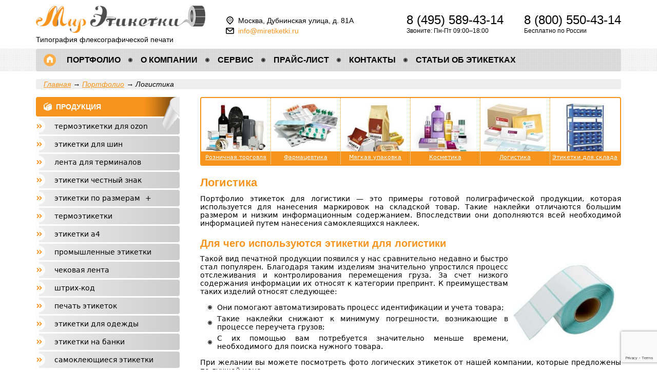

--- FILE ---
content_type: text/html; charset=UTF-8
request_url: https://miretiketki.ru/portfolio/logistika/
body_size: 8335
content:
<!doctype html>
<html lang="ru">
	<head>
				<meta http-equiv="content-type" content="text/html; charset=utf-8" />
		<meta name="viewport" content="width=device-width, initial-scale=1"/>
		<title>Примеры этикеток для логистики: фото и размеры.  Обзор и примеры логистических этикеток</title>
		<meta name="description" content="Если вы хотите посмотреть примеры этикеток для логистики, то сделать это всегда можно на сайте нашей компании"/>
					<meta name="keywords" content="примеры логистических этикеток, примеры этикеток для логистики"/>
			<link rel='dns-prefetch' href='https://mc.yandex.ru' />
								<link rel="canonical" href="https://miretiketki.ru/portfolio/logistika/"/>
					 <link rel="stylesheet" type="text/css" href="/hostcmsfiles/css/70648114c11b8b49e7e74ca069e6be02.css?1763540270">
	 

						<link rel="shortcut icon" href="/favicon.ico" />
		
		
		<!--[if lt IE 9]><script src="//html5shiv.googlecode.com/svn/trunk/html5.js"></script><![endif]-->	
		<!-- Global site tag (gtag.js) - Google Analytics --> <script async src="https://www.googletagmanager.com/gtag/js?id=G-22R8Z8P3L5"></script> <script> window.dataLayer = window.dataLayer || []; function gtag(){dataLayer.push(arguments);} gtag('js', new Date()); gtag('config', 'G-22R8Z8P3L5'); </script>
	</head>
	<body class="nomob">
	    	
				<div class="header header-sticky">
			<div class="wrap">
				<div class="top_logo">
					<a class="logo" href="/" title="Этикетки (термоэтикетки) &ndash; купить в Москве. Продажа термоэтикеток оптом или в розницу"></a>
					<span>Типография флексографической печати</span>
				</div>
				<div class="top_box">
					<div class="head">
						<span>Москва, Дубнинская улица, д. 81А</span>
						<span class="head_email"><a href="znvygb:vasb@zvergvxrgxv.eh">vasb@zvergvxrgxv.eh</a><script>function hostcmsEmail(c){return c.replace(/[a-zA-Z]/g, function(c){return String.fromCharCode((c <= "Z" ? 90 : 122) >= (c = c.charCodeAt(0) + 13) ? c : c-26);})}var o = document.currentScript.previousElementSibling; o.href = hostcmsEmail(o.href); o.innerHTML = hostcmsEmail(o.innerHTML);</script></span>
					</div>
					<div class="top_phone">
						<a class="phone" href="tel:+78005504314">8 (800) 550-43-14</a>
						<span>Бесплатно по России</span>
					</div>
					<div class="top_phone">
						<a class="phone"  href="tel:84955894314">8 (495) 589-43-14</a>
						<span>Звоните:   Пн-Пт  09:00–18:00</span>
					</div>
					
				</div>
			</div>
		</div>
				<div class="box_menu_video">
			<div class="top_menu">
				<div class="wrap">
					<div class="menu">
						

<ul class="main_menu">
  <li class="first_li">
    <a title="Главная" href="/">Главная</a>
  </li>
  <li>
    <a href="/portfolio/" title="Портфолио">Портфолио</a>
  </li>
  <li>
    <a href="/about/" title="О компании">О компании</a>
  </li>
  <li>
    <a href="/quality-service/" title="Сервис">Сервис</a>
  </li>
  <li>
    <a href="/prajs-list/" title="Прайс-лист">Прайс-лист</a>
  </li>
  <li>
    <a href="/contact/" title="Контакты">Контакты</a>
  </li>
  <li>
    <a href="/articles/" title="Статьи об этикетках">Статьи об этикетках</a>
  </li>
</ul>
						<div class="mob_menu">
							<span>Меню</span>
						</div>
						<div class="mob_cat">
							<span>Каталог</span>
						</div>
	
						<div class="top_callback">
							<span>Обратный звонок</span>
						</div>
					</div>
				</div>
			</div>
					</div>
		  
			<div class="bcrumb">
				<div class="wrap">
					

<div xmlns:v="http://rdf.data-vocabulary.org/#" class="breadcrumbs"><span typeof="v:Breadcrumb"><a href="/" property="v:title" rel="v:url">Главная</a></span><span> → </span><span typeof="v:Breadcrumb"><a title="Портфолио" href="/portfolio/" property="v:title" rel="v:url">Портфолио</a></span><span> → </span>Логистика</div>
				</div>
			</div>
				<div class="container">
			<div class="content wrap">
				<div class="mainbox innerpage">
					 
					
										
					
					
					
					
					

<div class="portfolio">
  <div>
    <a class="news_title" href="/portfolio/roznichnaya-torgovlya">
      <img src="/upload/information_system_17/1/6/9/item_169/small_information_items_169.jpg" class="portfolio_img" alt="Розничная торговля" title="Розничная торговля" />
      <span>Розничная торговля</span>
    </a>
  </div>
  <div>
    <a class="news_title" href="/portfolio/farmaczevtika">
      <img src="/upload/information_system_17/1/6/4/item_164/small_information_items_164.jpg" class="portfolio_img" alt="Фармацевтика" title="Фармацевтика" />
      <span>Фармацевтика</span>
    </a>
  </div>
  <div>
    <a class="news_title" href="/portfolio/myagkaya-upakovka">
      <img src="/upload/information_system_17/1/6/5/item_165/small_information_items_165.jpg" class="portfolio_img" alt="Мягкая упаковка" title="Мягкая упаковка" />
      <span>Мягкая упаковка</span>
    </a>
  </div>
  <div>
    <a class="news_title" href="/portfolio/kosmetika">
      <img src="/upload/information_system_17/1/6/6/item_166/small_information_items_166.jpg" class="portfolio_img" alt="Косметика" title="Косметика" />
      <span>Косметика</span>
    </a>
  </div>
  <div>
    <a class="news_title" href="/portfolio/logistika">
      <img src="/upload/information_system_17/1/6/7/item_167/small_information_items_167.jpg" class="portfolio_img" alt="Логистика" title="Логистика" />
      <span>Логистика</span>
    </a>
  </div>
  <div>
    <a class="news_title" href="/portfolio/skladskoe-xozyajstvo">
      <img src="/upload/information_system_17/1/6/8/item_168/small_information_items_168.jpg" class="portfolio_img" alt="Этикетки для склада" title="Этикетки для склада" />
      <span>Этикетки для склада</span>
    </a>
  </div>
</div>
					
						

<h1>Логистика</h1>

				
		<!--Скрипты Storista for Instagram Stories-->
		 
		<script type="text/javascript">(function (w,d,s,o,f,js,fjs) {w['storista-widget']=o;w[o] = w[o] || function () { (w[o].q = w[o].q || []).push(arguments) };js = d.createElement(s), fjs = d.getElementsByTagName(s)[0];js.id = o; js.src = f; js.async = 1; fjs.parentNode.insertBefore(js, fjs);}(window, document, 'script', 'sw', 'https://cdn.storista.io/widget.js'));sw('init', { token: 'c574f74c7f4589bb86228171c10a94b0cf430293', widget_id: 'NHE0f1LvtNTJYPy'});</script>
				 
		<!--/Скрипты Storista for Instagram Stories-->
		 <!--Instagram by Storista-->
		<div class="storista-wg storista-utils-left"></div>	
		
		
		
<div class="portfolio_item_text"><p style="text-align: justify;">Портфолио этикеток для логистики &mdash; это примеры готовой полиграфической продукции, которая используется для нанесения маркировок на складской товар. Такие наклейки отличаются большим размером и низким информационным содержанием. Впоследствии они дополняются всей необходимой информацией путем нанесения самоклеящихся наклеек.</p>
<h2 style="text-align: justify;">Для чего используются этикетки для логистики</h2>
<p style="text-align: justify;"><img src="/images/logist1.jpg" style="float: right; margin: 10px;" height="170" width="200" />Такой вид печатной продукции появился у нас сравнительно недавно и быстро стал популярен. Благодаря таким изделиям значительно упростился процесс отслеживания и контролирования перемещения груза. За счет низкого содержания информации их относят к категории препринт. К преимуществам таких изделий относят следующее:</p>
<ul>
<li style="text-align: justify;">Они помогают автоматизировать процесс идентификации и учета товара;</li>
<li style="text-align: justify;">Такие наклейки снижают к минимуму погрешности, возникающие в процессе переучета грузов;</li>
<li style="text-align: justify;">С их помощью вам потребуется значительно меньше времени, необходимого для поиска нужного товара.</li>
</ul>
<p style="text-align: justify;">При желании вы можете посмотреть фото логических этикеток от нашей компании, которые предложены по лучшей цене.</p>
<h2 style="text-align: justify;">Характеристики логических этикеток</h2>
<p style="text-align: justify;"><img src="/images/logist2.jpg" style="float: right; margin: 10px;" height="150" width="200" />С учетом особенностей использования такой полиграфической продукции, она должна отвечать следующим требованиям:</p>
<ul>
<li style="text-align: justify;">Должны быть устойчивы к механическим повреждениям и истиранию;</li>
<li style="text-align: justify;">Они должны быть невосприимчивы к воздействию влаги;</li>
<li style="text-align: justify;">Сохранять четкость изображения информации.</li>
</ul>
<p style="text-align: justify;">При обзоре этикеток для логистики и оформлении заказа требуется учитывать разрешение печати, насколько большой тираж нужен и прочее. Поэтому следует обращаться к профессионалам нашей компании, которые учтут все пожелания заказчика и выполнят все качественно и точно к оговоренному сроку.</p>
<h2 style="text-align: justify;">Выгодные цены на изготовление этикеток для логистики</h2>
<p style="text-align: justify;">Наша компания предлагает свои полиграфические услуги и каждый желающий может посмотреть примеры этикеток для логистики в потрфолио. Скидки и акции, распространяющиеся на количество единиц определенного формата, позволяют заказать нужный тираж по выгодной стоимости, которая понравится каждому клиенту. Для работы мы используем современное оборудование, которое поможет быстро изготовить требуемый объем печатной продукции без потери качества. Вам остается только связаться с нашим представителем по указанным контактам для уточнения сроков выполнения заказа и способов его доставки.</p></div>
<div id="gallery" class="portfolio_dop_fotos"></div>
					
				 

				</div>
				<div class="sidebar">
					<div class="leftmenu">
						<div class="leftmenu_title">Продукция</div>
				 
							

<ul>
  <li class="">
    <a href="/termoetiketki-dlya-ozon/" title="Термоэтикетки для Ozon">Термоэтикетки для Ozon</a>
  </li>
  <li class="">
    <a href="/etiketki-dlya-shin/" title="Этикетки для шин">Этикетки для шин</a>
  </li>
  <li class="">
    <a href="/lenta_dlya_terminalov/" title="Лента для терминалов">Лента для терминалов</a>
  </li>
  <li class="">
    <a href="/etiketki-chestnij-znak/" title="Этикетки честный знак">Этикетки честный знак</a>
  </li>
  <li class=" parent&#9;">
    <a href="/etiketki_po_razmeram/" title="Этикетки по размерам">Этикетки по размерам<span title="Развернуть">+</span></a>
    <ul style="display: none;">
      <li>
        <a href="/etiketki_po_razmeram/termoetiketki-razmer-100x100/" title="Термоэтикетки 100х100">Термоэтикетки 100х100</a>
      </li>
      <li>
        <a href="/etiketki_po_razmeram/termoetiketki-30x20/" title="Термоэтикетки 30x20">Термоэтикетки 30x20</a>
      </li>
      <li>
        <a href="/etiketki_po_razmeram/termoetiketki-40x40/" title="Термоэтикетки 40х40">Термоэтикетки 40х40</a>
      </li>
      <li>
        <a href="/etiketki_po_razmeram/termoetiketki-43x25/" title="Термоэтикетки 43x25">Термоэтикетки 43x25</a>
      </li>
      <li>
        <a href="/etiketki_po_razmeram/termoetiketki-58x30/" title="Термоэтикетки 58x30">Термоэтикетки 58x30</a>
      </li>
      <li>
        <a href="/etiketki_po_razmeram/termoetiketki-58x40/" title="Термоэтикетки 58x40">Термоэтикетки 58x40</a>
      </li>
      <li>
        <a href="/etiketki_po_razmeram/termoetiketki-58x60/" title="Термоэтикетки 58x60">Термоэтикетки 58x60</a>
      </li>
      <li>
        <a href="/etiketki_po_razmeram/termoetiketki-75x120/" title="Термоэтикетки 75х120">Термоэтикетки 75х120</a>
      </li>
    </ul>
  </li>
  <li class="">
    <a href="/termoe/" title="Термоэтикетки">Термоэтикетки</a>
  </li>
  <li class="">
    <a href="/etlent/" title="Этикетки А4">Этикетки А4</a>
  </li>
  <li class="">
    <a href="/prom/" title="Промышленные этикетки">Промышленные этикетки</a>
  </li>
  <li class="">
    <a href="/chekovaia_lenta/" title="Чековая лента">Чековая лента</a>
  </li>
  <li class="">
    <a href="/etiketki-shtrix-kod/" title="Штрих-код">Штрих-код</a>
  </li>
  <li class="">
    <a href="/stat/" title="Печать этикеток">Печать этикеток</a>
  </li>
  <li class="">
    <a href="/obv/" title="Этикетки для одежды">Этикетки для одежды</a>
  </li>
  <li class="">
    <a href="/etiketki-na-bankah/" title="Этикетки на банки">Этикетки на банки</a>
  </li>
  <li class="">
    <a href="/sam/" title="Самоклеющиеся этикетки">Самоклеющиеся этикетки</a>
  </li>
  <li class="">
    <a href="/nacleiki-s-logotipom/" title="Наклейки с логотипом">Наклейки с логотипом</a>
  </li>
  <li class="">
    <a href="/zashchitnye-nacleiki/" title="Защитные наклейки ">Защитные наклейки </a>
  </li>
  <li class="">
    <a href="/prod/" title="Этикетки для продуктов">Этикетки для продуктов</a>
  </li>
  <li class="">
    <a href="/trans/" title="Термотрансферные этикетки">Термотрансферные этикетки</a>
  </li>
  <li class="">
    <a href="/fleksografiya/" title="Флексография">Флексография</a>
  </li>
  <li class="">
    <a href="/kruglye-nacleiki/" title="Круглые наклейки">Круглые наклейки</a>
  </li>
  <li class="">
    <a href="/bumazhnye-etiketki/" title="Бумажные этикетки">Бумажные этикетки</a>
  </li>
  <li class="">
    <a href="/metallizirovannye-nacleiki/" title="Металлизированные наклейки">Металлизированные наклейки</a>
  </li>
  <li class="">
    <a href="/nejlonovye-lenty/" title="Нейлоновая лента">Нейлоновая лента</a>
  </li>
  <li class="">
    <a href="/pechat-stikerov/" title="Изготовление стикеров">Изготовление стикеров</a>
  </li>
  <li class="">
    <a href="/etiketki-cenniki/" title="Этикетки-Ценники">Этикетки-Ценники</a>
  </li>
  <li class="">
    <a href="/prozrachnye-etiketki/" title="Прозрачные этикетки">Прозрачные этикетки</a>
  </li>
  <li class="">
    <a href="/etiketki-zebra/" title="Этикетки Зебра">Этикетки Зебра</a>
  </li>
  <li class="">
    <a href="/nacleiki-dlia-fruktov/" title="Наклейки для фруктов">Наклейки для фруктов</a>
  </li>
  <li class="">
    <a href="/him/" title="Товарная этикетка">Товарная этикетка</a>
  </li>
  <li class="">
    <a href="/ribbon/" title="Трансферная лента (риббон)">Трансферная лента (риббон)</a>
  </li>
  <li class="">
    <a href="/samorazrushaiushchiesia-nacleiki/" title="Саморазрушающиеся наклейки">Саморазрушающиеся наклейки</a>
  </li>
  <li class="">
    <a href="/zam/" title="Этикетки для заморозки">Этикетки для заморозки</a>
  </li>
  <li class="">
    <a href="/bumazhnaia_chekovaia_lenta/" title="Бумажная чековая лента ">Бумажная чековая лента </a>
  </li>
  <li class="">
    <a href="/farm/" title="Этикетки для фармацевтики">Этикетки для фармацевтики</a>
  </li>
  <li class=" parent&#9;">
    <a href="/barcodes_generator/" title="Генератор штрихкодов">Генератор штрихкодов<span title="Развернуть">+</span></a>
    <ul style="display: none;">
      <li>
        <a href="/barcodes_generator/wildberries/" title=" Для wildberries "> Для wildberries </a>
      </li>
      <li>
        <a href="/barcodes_generator/code128/" title="code 128">code 128</a>
      </li>
      <li>
        <a href="/barcodes_generator/datamatrix/" title="datamatrix">datamatrix</a>
      </li>
      <li>
        <a href="/barcodes_generator/ean13/" title="Ean 13">Ean 13</a>
      </li>
      <li>
        <a href="/barcodes_generator/eps/" title="EPS">EPS</a>
      </li>
      <li>
        <a href="/barcodes_generator/itf14/" title="itf 14">itf 14</a>
      </li>
      <li>
        <a href="/barcodes_generator/roscod/" title="Роскод">Роскод</a>
      </li>
    </ul>
  </li>
</ul>

					</div>
					<div class="left_extra">
						<!--noindex--><p>Только в "Мир Этикетки"</p>
						<p>1000 этикеток от 10 рублей!</p>
						<p>Изготовление заказа от 1 до 10 дней!</p>
						<p>Большое количество этикеток разных размеров в наличии</p><!--/noindex-->
					</div>
					<div class="calc_etiketka">
						<div class="calc_etiketka_title">Заказать расчет</div>
						<!--noindex-->
						<form>
							<p>Размер, мм</p>
							<input type="text"   class="text small-text digit shirina" placeholder="Ширина" maxlength="4" name="shirina" value="">
							<span class="sep_x">X</span>
							<input type="text"  class="text small-text digit dlina" placeholder="Длина" maxlength="5" name="dlina" value="">
							<p>Материал</p>
							<select class="text material" name="material" size="1">
								<option value="не выбран" selected="selected">выберите...</option>
								<option value="термоэтикетка ЭКО">Термоэтикетка ЭКО</option>
								<option value="термоэтикетка ТОП">Термоэтикетка ТОП</option>
								<option value="полуглянец">Полуглянец</option>
								<option value="пленка белая">Пленка белая</option>
								<option value="другой">Др. материал</option>
							</select><br>
							<input type="text" autocomplete="off" class="text suggest digit" placeholder="Кол-во цветов" maxlength="3" name="input_color" id="input_color" value="">
							<label>без печати<input type="checkbox" value="" class="checkboxs" name="zero_color" id="zero_color"></label><br>
							<input type="text" autocomplete="off" class="text suggest digit" placeholder="Тираж" maxlength="6" name="input_value" id="input_value" value="">
							<label>минимальный<input type="checkbox" value="" class="checkboxs" name="zero_value" id="zero_value"></label><br>
							<span class="sep_horiz"></span>
							<input type="text"   class="text e_mail verify" placeholder="e-mail" maxlength="35" name="e_mail" value=""><br>
							<input type="text"   class="text phone digit verify" placeholder="телефон" maxlength="18" name="phone" value=""><br>
							<textarea class="text comment" placeholder="Комментарии" name="comment" cols="20" rows="4"  ></textarea>
						<!--	<div class="submit_calc_etiketka"><span>Рассчитать стоимость</span></div>-->
							<input type="hidden" name="g-recaptcha-response" class="g-recaptcha-response" />
						    <input type="hidden" name="action" value="validate_captcha" />
							<div class="submit_calc_etiketka_new"><span>Рассчитать стоимость</span></div>
						</form>
						<!--/noindex-->
						
                       
					</div>
				</div>
				 
			</div>
		</div>
		<div class="footer">
            <div class="wrap clearFix">
				<div class="footer_box_1">
					<div class="footer_title">Наша типография</div>
					

<ul>
  <li>
    <a href="/portfolio/" title="Портфолио">Портфолио</a>
  </li>
  <li>
    <a href="/about/" title="О компании">О компании</a>
  </li>
  <li>
    <a href="/quality-service/" title="Сервис">Сервис</a>
  </li>
  <li>
    <a href="/prajs-list/" title="Прайс-лист">Прайс-лист</a>
  </li>
  <li>
    <a href="/contact/" title="Контакты">Контакты</a>
  </li>
  <li>
    <a href="/articles/" title="Статьи об этикетках">Статьи об этикетках</a>
  </li>
</ul>
				</div>
				<div class="footer_box_2">
					<div class="footer_title">Полезная информация</div>
					

<ul>
  <li>
    <a href="/termoetiketki-dlya-ozon/" title="Термоэтикетки для Ozon">Термоэтикетки для Ozon</a>
  </li>
  <li>
    <a href="/etiketki-dlya-shin/" title="Этикетки для шин">Этикетки для шин</a>
  </li>
  <li>
    <a href="/lenta_dlya_terminalov/" title="Лента для терминалов">Лента для терминалов</a>
  </li>
  <li>
    <a href="/etiketki-chestnij-znak/" title="Этикетки честный знак">Этикетки честный знак</a>
  </li>
  <li>
    <a href="/etiketki_po_razmeram/" title="Этикетки по размерам">Этикетки по размерам</a>
  </li>
  <li>
    <a href="/termoe/" title="Термоэтикетки">Термоэтикетки</a>
  </li>
</ul>
				</div>
				<div class="footer_box_3">
					<div class="footer_title">Контактная информация</div>
					<span class="name">Типография "Мир Этикетки"</span>
					<span class="home">127591, Москва, Дубнинская улица, д. 81А</span>
					<span class="phone"><a href="tel:84955894314">8 (495) 589-43-14</a></span>
					<span class="mail"><a href="znvygb:vasb@zvergvxrgxv.eh">vasb@zvergvxrgxv.eh</a><script>function hostcmsEmail(c){return c.replace(/[a-zA-Z]/g, function(c){return String.fromCharCode((c <= "Z" ? 90 : 122) >= (c = c.charCodeAt(0) + 13) ? c : c-26);})}var o = document.currentScript.previousElementSibling; o.href = hostcmsEmail(o.href); o.innerHTML = hostcmsEmail(o.innerHTML);</script></span>
					<!--	<span class="social">
						<a rel="nofollow" title="ВКонтакте" href="#">ВКонтакте</a>
					<a rel="nofollow" title="Facebook" href="#" class="fb">Facebook</a>
						<a rel="nofollow" title="Instagram" href="#" class="in">Instagram</a>
					</span>-->
				</div>
				<div class="footer_box_4">
					<!--noindex--><p>«Мир Этикетки» изготавливает лучшие ролевые этикетки. Производство «Мир этикетки» - новейшее технологическое оборудование, которое обеспечивает высокое качество ролевой самоклеящиеся этикетки. Нашим клиентам мы предлагаем высококачественные самоклеящиеся этикетки на различной основе со всеми современными технологиями.</p><!--/noindex-->
				</div>
				<div class="footer_box_5">
					<p>&copy;&nbsp;2008 "Мир Этикетки" - типография флексографической печати. Все права защищены. Полное или частичное копирование материалов запрещено. 						<a href="/">изготовление этикеток</a>
					</p>
				</div>
							</div>
		</div>
		<div class="callback_form">
			<div class="callback_form_title">Закажите обратный звонок!</div>
			<form>
				<p>Ваше имя</p>
				<input type="text" value="" name="cb_name" maxlength="40" placeholder="Ваше имя" class="br3 bs3 cb_name" original-title="">
				<p>Номер телефона</p>
				<input type="text" value="" id="input_color" name="cb_phone" maxlength="12" placeholder="Номер телефона" class="br3 bs3 digit cb_phone" autocomplete="off">
				<input type="hidden" name="g-recaptcha-response" class="g-recaptcha-response" />
				<input type="hidden" name="action" value="validate_captcha" />
				<div class="br4 bs submit_callback_form"><span>Заказать</span></div>
			</form>
		</div>
		<!-- Back to Top -->
		<a href="#" class="back-to-top"></a>

				<link rel="stylesheet" type="text/css" href="/hostcmsfiles/css/7d1a3d46760708b274e1b2ee67ef705f.css?1763540270">
		<script src="/hostcmsfiles/js/887dbc720ec750df714a11ffd54efb94.js"></script>
		
			<link rel="stylesheet" type="text/css" href="/hostcmsfiles/css/d0f2ceb72d2817ad218172aa149e5f1f.css?1763540270">
        
 
		<script src="https://www.google.com/recaptcha/api.js?render=6LdvzkkoAAAAAFfI4_JQdiPaMRJd11UFNCd2ig6W" defer></script>
		<script>
    		document.addEventListener('DOMContentLoaded', function(event) {
    			grecaptcha.ready(function() {
        			grecaptcha.execute('6LdvzkkoAAAAAFfI4_JQdiPaMRJd11UFNCd2ig6W', {action:'validate_captcha'})
        			.then(function(token) {
                        $('[name="g-recaptcha-response"]').val(token);
        			});
    			});
    		});
		</script>
	<script src="/hostcmsfiles/js/44b9a4e4ce976d48aa87b2d15ae68f34.js"></script>
<script>
    (async () => {
    if ('loading' in HTMLImageElement.prototype) {
        const images = document.querySelectorAll("img.lazyload");
        images.forEach(img => {
            img.src = img.dataset.src;
        });
    } else {
        // Динамически импортируем библиотеку LazySizes
        const lazySizesLib = await import('/images/site40/js/lazysizes.min.js');
        // Инициализируем LazySizes (читаем data-src & class=lazyload)
        lazySizes.init(); // lazySizes применяется при обработке изображений, находящихся на странице.
    }
})();
</script>
 
		<!-- Yandex.Metrika counter -->
		<script type="text/javascript">
			(function (d, w, c) {
				(w[c] = w[c] || []).push(function() {
					try {
						w.yaCounter30729788 = new Ya.Metrika({id:30729788,
							clickmap:true,
							trackLinks:true,
						accurateTrackBounce:true});
					} catch(e) { }
				});
				
				var n = d.getElementsByTagName("script")[0],
				s = d.createElement("script"),
				f = function () { n.parentNode.insertBefore(s, n); };
				s.type = "text/javascript";
				s.async = true;
				s.src = (d.location.protocol == "https:" ? "https:" : "") + "//mc.yandex.ru/metrika/watch.js";
				
				if (w.opera == "[object Opera]") {
					d.addEventListener("DOMContentLoaded", f, false);
				} else { f(); }
			})(document, window, "yandex_metrika_callbacks");
		</script>
		<noscript><div><img src="//mc.yandex.ru/watch/30729788" style="position:absolute; left:-9999px;" alt="" /></div></noscript>
		<!-- /Yandex.Metrika counter -->
		
		<!-- BEGIN JIVOSITE CODE {literal}
			<script type='text/javascript'>
			(function(){ var widget_id = 'X7TGeot8sT';
			var s = document.createElement('script'); s.type = 'text/javascript'; s.async = true; s.src = '//code.jivosite.com/script/widget/'+widget_id; var ss = document.getElementsByTagName('script')[0]; ss.parentNode.insertBefore(s, ss);})();</script>
		{/literal} END JIVOSITE CODE -->
		
		<!-- BEGIN JIVOSITE CODE {literal} -->
				<script>
		function jivo ()
{
    var widget_id = 'X7TGeot8sT';
    var d=document;
     var w=window;
    function l()
    {
        var s = document.createElement('script');
        s.type = 'text/javascript';
        s.async = true;
        s.src = '//code.jivosite.com/script/geo-widget/'+widget_id;
        var ss = document.getElementsByTagName('script')[0];
        ss.parentNode.insertBefore(s, ss);
    }
    if(d.readyState=='complete')
    {
        l();
    }
    else
    {
        if(w.attachEvent)
        {
             w.attachEvent('onload',l);
        }
        else
        {
             w.addEventListener('load',l,false);
         }
        }
}

setTimeout(jivo,4500); 
		</script>
		 
			<!-- {/literal} END JIVOSITE CODE -->
	</body>
</html>

--- FILE ---
content_type: text/html; charset=utf-8
request_url: https://www.google.com/recaptcha/api2/anchor?ar=1&k=6LdvzkkoAAAAAFfI4_JQdiPaMRJd11UFNCd2ig6W&co=aHR0cHM6Ly9taXJldGlrZXRraS5ydTo0NDM.&hl=en&v=PoyoqOPhxBO7pBk68S4YbpHZ&size=invisible&anchor-ms=20000&execute-ms=30000&cb=ig9f9crtgxqj
body_size: 48616
content:
<!DOCTYPE HTML><html dir="ltr" lang="en"><head><meta http-equiv="Content-Type" content="text/html; charset=UTF-8">
<meta http-equiv="X-UA-Compatible" content="IE=edge">
<title>reCAPTCHA</title>
<style type="text/css">
/* cyrillic-ext */
@font-face {
  font-family: 'Roboto';
  font-style: normal;
  font-weight: 400;
  font-stretch: 100%;
  src: url(//fonts.gstatic.com/s/roboto/v48/KFO7CnqEu92Fr1ME7kSn66aGLdTylUAMa3GUBHMdazTgWw.woff2) format('woff2');
  unicode-range: U+0460-052F, U+1C80-1C8A, U+20B4, U+2DE0-2DFF, U+A640-A69F, U+FE2E-FE2F;
}
/* cyrillic */
@font-face {
  font-family: 'Roboto';
  font-style: normal;
  font-weight: 400;
  font-stretch: 100%;
  src: url(//fonts.gstatic.com/s/roboto/v48/KFO7CnqEu92Fr1ME7kSn66aGLdTylUAMa3iUBHMdazTgWw.woff2) format('woff2');
  unicode-range: U+0301, U+0400-045F, U+0490-0491, U+04B0-04B1, U+2116;
}
/* greek-ext */
@font-face {
  font-family: 'Roboto';
  font-style: normal;
  font-weight: 400;
  font-stretch: 100%;
  src: url(//fonts.gstatic.com/s/roboto/v48/KFO7CnqEu92Fr1ME7kSn66aGLdTylUAMa3CUBHMdazTgWw.woff2) format('woff2');
  unicode-range: U+1F00-1FFF;
}
/* greek */
@font-face {
  font-family: 'Roboto';
  font-style: normal;
  font-weight: 400;
  font-stretch: 100%;
  src: url(//fonts.gstatic.com/s/roboto/v48/KFO7CnqEu92Fr1ME7kSn66aGLdTylUAMa3-UBHMdazTgWw.woff2) format('woff2');
  unicode-range: U+0370-0377, U+037A-037F, U+0384-038A, U+038C, U+038E-03A1, U+03A3-03FF;
}
/* math */
@font-face {
  font-family: 'Roboto';
  font-style: normal;
  font-weight: 400;
  font-stretch: 100%;
  src: url(//fonts.gstatic.com/s/roboto/v48/KFO7CnqEu92Fr1ME7kSn66aGLdTylUAMawCUBHMdazTgWw.woff2) format('woff2');
  unicode-range: U+0302-0303, U+0305, U+0307-0308, U+0310, U+0312, U+0315, U+031A, U+0326-0327, U+032C, U+032F-0330, U+0332-0333, U+0338, U+033A, U+0346, U+034D, U+0391-03A1, U+03A3-03A9, U+03B1-03C9, U+03D1, U+03D5-03D6, U+03F0-03F1, U+03F4-03F5, U+2016-2017, U+2034-2038, U+203C, U+2040, U+2043, U+2047, U+2050, U+2057, U+205F, U+2070-2071, U+2074-208E, U+2090-209C, U+20D0-20DC, U+20E1, U+20E5-20EF, U+2100-2112, U+2114-2115, U+2117-2121, U+2123-214F, U+2190, U+2192, U+2194-21AE, U+21B0-21E5, U+21F1-21F2, U+21F4-2211, U+2213-2214, U+2216-22FF, U+2308-230B, U+2310, U+2319, U+231C-2321, U+2336-237A, U+237C, U+2395, U+239B-23B7, U+23D0, U+23DC-23E1, U+2474-2475, U+25AF, U+25B3, U+25B7, U+25BD, U+25C1, U+25CA, U+25CC, U+25FB, U+266D-266F, U+27C0-27FF, U+2900-2AFF, U+2B0E-2B11, U+2B30-2B4C, U+2BFE, U+3030, U+FF5B, U+FF5D, U+1D400-1D7FF, U+1EE00-1EEFF;
}
/* symbols */
@font-face {
  font-family: 'Roboto';
  font-style: normal;
  font-weight: 400;
  font-stretch: 100%;
  src: url(//fonts.gstatic.com/s/roboto/v48/KFO7CnqEu92Fr1ME7kSn66aGLdTylUAMaxKUBHMdazTgWw.woff2) format('woff2');
  unicode-range: U+0001-000C, U+000E-001F, U+007F-009F, U+20DD-20E0, U+20E2-20E4, U+2150-218F, U+2190, U+2192, U+2194-2199, U+21AF, U+21E6-21F0, U+21F3, U+2218-2219, U+2299, U+22C4-22C6, U+2300-243F, U+2440-244A, U+2460-24FF, U+25A0-27BF, U+2800-28FF, U+2921-2922, U+2981, U+29BF, U+29EB, U+2B00-2BFF, U+4DC0-4DFF, U+FFF9-FFFB, U+10140-1018E, U+10190-1019C, U+101A0, U+101D0-101FD, U+102E0-102FB, U+10E60-10E7E, U+1D2C0-1D2D3, U+1D2E0-1D37F, U+1F000-1F0FF, U+1F100-1F1AD, U+1F1E6-1F1FF, U+1F30D-1F30F, U+1F315, U+1F31C, U+1F31E, U+1F320-1F32C, U+1F336, U+1F378, U+1F37D, U+1F382, U+1F393-1F39F, U+1F3A7-1F3A8, U+1F3AC-1F3AF, U+1F3C2, U+1F3C4-1F3C6, U+1F3CA-1F3CE, U+1F3D4-1F3E0, U+1F3ED, U+1F3F1-1F3F3, U+1F3F5-1F3F7, U+1F408, U+1F415, U+1F41F, U+1F426, U+1F43F, U+1F441-1F442, U+1F444, U+1F446-1F449, U+1F44C-1F44E, U+1F453, U+1F46A, U+1F47D, U+1F4A3, U+1F4B0, U+1F4B3, U+1F4B9, U+1F4BB, U+1F4BF, U+1F4C8-1F4CB, U+1F4D6, U+1F4DA, U+1F4DF, U+1F4E3-1F4E6, U+1F4EA-1F4ED, U+1F4F7, U+1F4F9-1F4FB, U+1F4FD-1F4FE, U+1F503, U+1F507-1F50B, U+1F50D, U+1F512-1F513, U+1F53E-1F54A, U+1F54F-1F5FA, U+1F610, U+1F650-1F67F, U+1F687, U+1F68D, U+1F691, U+1F694, U+1F698, U+1F6AD, U+1F6B2, U+1F6B9-1F6BA, U+1F6BC, U+1F6C6-1F6CF, U+1F6D3-1F6D7, U+1F6E0-1F6EA, U+1F6F0-1F6F3, U+1F6F7-1F6FC, U+1F700-1F7FF, U+1F800-1F80B, U+1F810-1F847, U+1F850-1F859, U+1F860-1F887, U+1F890-1F8AD, U+1F8B0-1F8BB, U+1F8C0-1F8C1, U+1F900-1F90B, U+1F93B, U+1F946, U+1F984, U+1F996, U+1F9E9, U+1FA00-1FA6F, U+1FA70-1FA7C, U+1FA80-1FA89, U+1FA8F-1FAC6, U+1FACE-1FADC, U+1FADF-1FAE9, U+1FAF0-1FAF8, U+1FB00-1FBFF;
}
/* vietnamese */
@font-face {
  font-family: 'Roboto';
  font-style: normal;
  font-weight: 400;
  font-stretch: 100%;
  src: url(//fonts.gstatic.com/s/roboto/v48/KFO7CnqEu92Fr1ME7kSn66aGLdTylUAMa3OUBHMdazTgWw.woff2) format('woff2');
  unicode-range: U+0102-0103, U+0110-0111, U+0128-0129, U+0168-0169, U+01A0-01A1, U+01AF-01B0, U+0300-0301, U+0303-0304, U+0308-0309, U+0323, U+0329, U+1EA0-1EF9, U+20AB;
}
/* latin-ext */
@font-face {
  font-family: 'Roboto';
  font-style: normal;
  font-weight: 400;
  font-stretch: 100%;
  src: url(//fonts.gstatic.com/s/roboto/v48/KFO7CnqEu92Fr1ME7kSn66aGLdTylUAMa3KUBHMdazTgWw.woff2) format('woff2');
  unicode-range: U+0100-02BA, U+02BD-02C5, U+02C7-02CC, U+02CE-02D7, U+02DD-02FF, U+0304, U+0308, U+0329, U+1D00-1DBF, U+1E00-1E9F, U+1EF2-1EFF, U+2020, U+20A0-20AB, U+20AD-20C0, U+2113, U+2C60-2C7F, U+A720-A7FF;
}
/* latin */
@font-face {
  font-family: 'Roboto';
  font-style: normal;
  font-weight: 400;
  font-stretch: 100%;
  src: url(//fonts.gstatic.com/s/roboto/v48/KFO7CnqEu92Fr1ME7kSn66aGLdTylUAMa3yUBHMdazQ.woff2) format('woff2');
  unicode-range: U+0000-00FF, U+0131, U+0152-0153, U+02BB-02BC, U+02C6, U+02DA, U+02DC, U+0304, U+0308, U+0329, U+2000-206F, U+20AC, U+2122, U+2191, U+2193, U+2212, U+2215, U+FEFF, U+FFFD;
}
/* cyrillic-ext */
@font-face {
  font-family: 'Roboto';
  font-style: normal;
  font-weight: 500;
  font-stretch: 100%;
  src: url(//fonts.gstatic.com/s/roboto/v48/KFO7CnqEu92Fr1ME7kSn66aGLdTylUAMa3GUBHMdazTgWw.woff2) format('woff2');
  unicode-range: U+0460-052F, U+1C80-1C8A, U+20B4, U+2DE0-2DFF, U+A640-A69F, U+FE2E-FE2F;
}
/* cyrillic */
@font-face {
  font-family: 'Roboto';
  font-style: normal;
  font-weight: 500;
  font-stretch: 100%;
  src: url(//fonts.gstatic.com/s/roboto/v48/KFO7CnqEu92Fr1ME7kSn66aGLdTylUAMa3iUBHMdazTgWw.woff2) format('woff2');
  unicode-range: U+0301, U+0400-045F, U+0490-0491, U+04B0-04B1, U+2116;
}
/* greek-ext */
@font-face {
  font-family: 'Roboto';
  font-style: normal;
  font-weight: 500;
  font-stretch: 100%;
  src: url(//fonts.gstatic.com/s/roboto/v48/KFO7CnqEu92Fr1ME7kSn66aGLdTylUAMa3CUBHMdazTgWw.woff2) format('woff2');
  unicode-range: U+1F00-1FFF;
}
/* greek */
@font-face {
  font-family: 'Roboto';
  font-style: normal;
  font-weight: 500;
  font-stretch: 100%;
  src: url(//fonts.gstatic.com/s/roboto/v48/KFO7CnqEu92Fr1ME7kSn66aGLdTylUAMa3-UBHMdazTgWw.woff2) format('woff2');
  unicode-range: U+0370-0377, U+037A-037F, U+0384-038A, U+038C, U+038E-03A1, U+03A3-03FF;
}
/* math */
@font-face {
  font-family: 'Roboto';
  font-style: normal;
  font-weight: 500;
  font-stretch: 100%;
  src: url(//fonts.gstatic.com/s/roboto/v48/KFO7CnqEu92Fr1ME7kSn66aGLdTylUAMawCUBHMdazTgWw.woff2) format('woff2');
  unicode-range: U+0302-0303, U+0305, U+0307-0308, U+0310, U+0312, U+0315, U+031A, U+0326-0327, U+032C, U+032F-0330, U+0332-0333, U+0338, U+033A, U+0346, U+034D, U+0391-03A1, U+03A3-03A9, U+03B1-03C9, U+03D1, U+03D5-03D6, U+03F0-03F1, U+03F4-03F5, U+2016-2017, U+2034-2038, U+203C, U+2040, U+2043, U+2047, U+2050, U+2057, U+205F, U+2070-2071, U+2074-208E, U+2090-209C, U+20D0-20DC, U+20E1, U+20E5-20EF, U+2100-2112, U+2114-2115, U+2117-2121, U+2123-214F, U+2190, U+2192, U+2194-21AE, U+21B0-21E5, U+21F1-21F2, U+21F4-2211, U+2213-2214, U+2216-22FF, U+2308-230B, U+2310, U+2319, U+231C-2321, U+2336-237A, U+237C, U+2395, U+239B-23B7, U+23D0, U+23DC-23E1, U+2474-2475, U+25AF, U+25B3, U+25B7, U+25BD, U+25C1, U+25CA, U+25CC, U+25FB, U+266D-266F, U+27C0-27FF, U+2900-2AFF, U+2B0E-2B11, U+2B30-2B4C, U+2BFE, U+3030, U+FF5B, U+FF5D, U+1D400-1D7FF, U+1EE00-1EEFF;
}
/* symbols */
@font-face {
  font-family: 'Roboto';
  font-style: normal;
  font-weight: 500;
  font-stretch: 100%;
  src: url(//fonts.gstatic.com/s/roboto/v48/KFO7CnqEu92Fr1ME7kSn66aGLdTylUAMaxKUBHMdazTgWw.woff2) format('woff2');
  unicode-range: U+0001-000C, U+000E-001F, U+007F-009F, U+20DD-20E0, U+20E2-20E4, U+2150-218F, U+2190, U+2192, U+2194-2199, U+21AF, U+21E6-21F0, U+21F3, U+2218-2219, U+2299, U+22C4-22C6, U+2300-243F, U+2440-244A, U+2460-24FF, U+25A0-27BF, U+2800-28FF, U+2921-2922, U+2981, U+29BF, U+29EB, U+2B00-2BFF, U+4DC0-4DFF, U+FFF9-FFFB, U+10140-1018E, U+10190-1019C, U+101A0, U+101D0-101FD, U+102E0-102FB, U+10E60-10E7E, U+1D2C0-1D2D3, U+1D2E0-1D37F, U+1F000-1F0FF, U+1F100-1F1AD, U+1F1E6-1F1FF, U+1F30D-1F30F, U+1F315, U+1F31C, U+1F31E, U+1F320-1F32C, U+1F336, U+1F378, U+1F37D, U+1F382, U+1F393-1F39F, U+1F3A7-1F3A8, U+1F3AC-1F3AF, U+1F3C2, U+1F3C4-1F3C6, U+1F3CA-1F3CE, U+1F3D4-1F3E0, U+1F3ED, U+1F3F1-1F3F3, U+1F3F5-1F3F7, U+1F408, U+1F415, U+1F41F, U+1F426, U+1F43F, U+1F441-1F442, U+1F444, U+1F446-1F449, U+1F44C-1F44E, U+1F453, U+1F46A, U+1F47D, U+1F4A3, U+1F4B0, U+1F4B3, U+1F4B9, U+1F4BB, U+1F4BF, U+1F4C8-1F4CB, U+1F4D6, U+1F4DA, U+1F4DF, U+1F4E3-1F4E6, U+1F4EA-1F4ED, U+1F4F7, U+1F4F9-1F4FB, U+1F4FD-1F4FE, U+1F503, U+1F507-1F50B, U+1F50D, U+1F512-1F513, U+1F53E-1F54A, U+1F54F-1F5FA, U+1F610, U+1F650-1F67F, U+1F687, U+1F68D, U+1F691, U+1F694, U+1F698, U+1F6AD, U+1F6B2, U+1F6B9-1F6BA, U+1F6BC, U+1F6C6-1F6CF, U+1F6D3-1F6D7, U+1F6E0-1F6EA, U+1F6F0-1F6F3, U+1F6F7-1F6FC, U+1F700-1F7FF, U+1F800-1F80B, U+1F810-1F847, U+1F850-1F859, U+1F860-1F887, U+1F890-1F8AD, U+1F8B0-1F8BB, U+1F8C0-1F8C1, U+1F900-1F90B, U+1F93B, U+1F946, U+1F984, U+1F996, U+1F9E9, U+1FA00-1FA6F, U+1FA70-1FA7C, U+1FA80-1FA89, U+1FA8F-1FAC6, U+1FACE-1FADC, U+1FADF-1FAE9, U+1FAF0-1FAF8, U+1FB00-1FBFF;
}
/* vietnamese */
@font-face {
  font-family: 'Roboto';
  font-style: normal;
  font-weight: 500;
  font-stretch: 100%;
  src: url(//fonts.gstatic.com/s/roboto/v48/KFO7CnqEu92Fr1ME7kSn66aGLdTylUAMa3OUBHMdazTgWw.woff2) format('woff2');
  unicode-range: U+0102-0103, U+0110-0111, U+0128-0129, U+0168-0169, U+01A0-01A1, U+01AF-01B0, U+0300-0301, U+0303-0304, U+0308-0309, U+0323, U+0329, U+1EA0-1EF9, U+20AB;
}
/* latin-ext */
@font-face {
  font-family: 'Roboto';
  font-style: normal;
  font-weight: 500;
  font-stretch: 100%;
  src: url(//fonts.gstatic.com/s/roboto/v48/KFO7CnqEu92Fr1ME7kSn66aGLdTylUAMa3KUBHMdazTgWw.woff2) format('woff2');
  unicode-range: U+0100-02BA, U+02BD-02C5, U+02C7-02CC, U+02CE-02D7, U+02DD-02FF, U+0304, U+0308, U+0329, U+1D00-1DBF, U+1E00-1E9F, U+1EF2-1EFF, U+2020, U+20A0-20AB, U+20AD-20C0, U+2113, U+2C60-2C7F, U+A720-A7FF;
}
/* latin */
@font-face {
  font-family: 'Roboto';
  font-style: normal;
  font-weight: 500;
  font-stretch: 100%;
  src: url(//fonts.gstatic.com/s/roboto/v48/KFO7CnqEu92Fr1ME7kSn66aGLdTylUAMa3yUBHMdazQ.woff2) format('woff2');
  unicode-range: U+0000-00FF, U+0131, U+0152-0153, U+02BB-02BC, U+02C6, U+02DA, U+02DC, U+0304, U+0308, U+0329, U+2000-206F, U+20AC, U+2122, U+2191, U+2193, U+2212, U+2215, U+FEFF, U+FFFD;
}
/* cyrillic-ext */
@font-face {
  font-family: 'Roboto';
  font-style: normal;
  font-weight: 900;
  font-stretch: 100%;
  src: url(//fonts.gstatic.com/s/roboto/v48/KFO7CnqEu92Fr1ME7kSn66aGLdTylUAMa3GUBHMdazTgWw.woff2) format('woff2');
  unicode-range: U+0460-052F, U+1C80-1C8A, U+20B4, U+2DE0-2DFF, U+A640-A69F, U+FE2E-FE2F;
}
/* cyrillic */
@font-face {
  font-family: 'Roboto';
  font-style: normal;
  font-weight: 900;
  font-stretch: 100%;
  src: url(//fonts.gstatic.com/s/roboto/v48/KFO7CnqEu92Fr1ME7kSn66aGLdTylUAMa3iUBHMdazTgWw.woff2) format('woff2');
  unicode-range: U+0301, U+0400-045F, U+0490-0491, U+04B0-04B1, U+2116;
}
/* greek-ext */
@font-face {
  font-family: 'Roboto';
  font-style: normal;
  font-weight: 900;
  font-stretch: 100%;
  src: url(//fonts.gstatic.com/s/roboto/v48/KFO7CnqEu92Fr1ME7kSn66aGLdTylUAMa3CUBHMdazTgWw.woff2) format('woff2');
  unicode-range: U+1F00-1FFF;
}
/* greek */
@font-face {
  font-family: 'Roboto';
  font-style: normal;
  font-weight: 900;
  font-stretch: 100%;
  src: url(//fonts.gstatic.com/s/roboto/v48/KFO7CnqEu92Fr1ME7kSn66aGLdTylUAMa3-UBHMdazTgWw.woff2) format('woff2');
  unicode-range: U+0370-0377, U+037A-037F, U+0384-038A, U+038C, U+038E-03A1, U+03A3-03FF;
}
/* math */
@font-face {
  font-family: 'Roboto';
  font-style: normal;
  font-weight: 900;
  font-stretch: 100%;
  src: url(//fonts.gstatic.com/s/roboto/v48/KFO7CnqEu92Fr1ME7kSn66aGLdTylUAMawCUBHMdazTgWw.woff2) format('woff2');
  unicode-range: U+0302-0303, U+0305, U+0307-0308, U+0310, U+0312, U+0315, U+031A, U+0326-0327, U+032C, U+032F-0330, U+0332-0333, U+0338, U+033A, U+0346, U+034D, U+0391-03A1, U+03A3-03A9, U+03B1-03C9, U+03D1, U+03D5-03D6, U+03F0-03F1, U+03F4-03F5, U+2016-2017, U+2034-2038, U+203C, U+2040, U+2043, U+2047, U+2050, U+2057, U+205F, U+2070-2071, U+2074-208E, U+2090-209C, U+20D0-20DC, U+20E1, U+20E5-20EF, U+2100-2112, U+2114-2115, U+2117-2121, U+2123-214F, U+2190, U+2192, U+2194-21AE, U+21B0-21E5, U+21F1-21F2, U+21F4-2211, U+2213-2214, U+2216-22FF, U+2308-230B, U+2310, U+2319, U+231C-2321, U+2336-237A, U+237C, U+2395, U+239B-23B7, U+23D0, U+23DC-23E1, U+2474-2475, U+25AF, U+25B3, U+25B7, U+25BD, U+25C1, U+25CA, U+25CC, U+25FB, U+266D-266F, U+27C0-27FF, U+2900-2AFF, U+2B0E-2B11, U+2B30-2B4C, U+2BFE, U+3030, U+FF5B, U+FF5D, U+1D400-1D7FF, U+1EE00-1EEFF;
}
/* symbols */
@font-face {
  font-family: 'Roboto';
  font-style: normal;
  font-weight: 900;
  font-stretch: 100%;
  src: url(//fonts.gstatic.com/s/roboto/v48/KFO7CnqEu92Fr1ME7kSn66aGLdTylUAMaxKUBHMdazTgWw.woff2) format('woff2');
  unicode-range: U+0001-000C, U+000E-001F, U+007F-009F, U+20DD-20E0, U+20E2-20E4, U+2150-218F, U+2190, U+2192, U+2194-2199, U+21AF, U+21E6-21F0, U+21F3, U+2218-2219, U+2299, U+22C4-22C6, U+2300-243F, U+2440-244A, U+2460-24FF, U+25A0-27BF, U+2800-28FF, U+2921-2922, U+2981, U+29BF, U+29EB, U+2B00-2BFF, U+4DC0-4DFF, U+FFF9-FFFB, U+10140-1018E, U+10190-1019C, U+101A0, U+101D0-101FD, U+102E0-102FB, U+10E60-10E7E, U+1D2C0-1D2D3, U+1D2E0-1D37F, U+1F000-1F0FF, U+1F100-1F1AD, U+1F1E6-1F1FF, U+1F30D-1F30F, U+1F315, U+1F31C, U+1F31E, U+1F320-1F32C, U+1F336, U+1F378, U+1F37D, U+1F382, U+1F393-1F39F, U+1F3A7-1F3A8, U+1F3AC-1F3AF, U+1F3C2, U+1F3C4-1F3C6, U+1F3CA-1F3CE, U+1F3D4-1F3E0, U+1F3ED, U+1F3F1-1F3F3, U+1F3F5-1F3F7, U+1F408, U+1F415, U+1F41F, U+1F426, U+1F43F, U+1F441-1F442, U+1F444, U+1F446-1F449, U+1F44C-1F44E, U+1F453, U+1F46A, U+1F47D, U+1F4A3, U+1F4B0, U+1F4B3, U+1F4B9, U+1F4BB, U+1F4BF, U+1F4C8-1F4CB, U+1F4D6, U+1F4DA, U+1F4DF, U+1F4E3-1F4E6, U+1F4EA-1F4ED, U+1F4F7, U+1F4F9-1F4FB, U+1F4FD-1F4FE, U+1F503, U+1F507-1F50B, U+1F50D, U+1F512-1F513, U+1F53E-1F54A, U+1F54F-1F5FA, U+1F610, U+1F650-1F67F, U+1F687, U+1F68D, U+1F691, U+1F694, U+1F698, U+1F6AD, U+1F6B2, U+1F6B9-1F6BA, U+1F6BC, U+1F6C6-1F6CF, U+1F6D3-1F6D7, U+1F6E0-1F6EA, U+1F6F0-1F6F3, U+1F6F7-1F6FC, U+1F700-1F7FF, U+1F800-1F80B, U+1F810-1F847, U+1F850-1F859, U+1F860-1F887, U+1F890-1F8AD, U+1F8B0-1F8BB, U+1F8C0-1F8C1, U+1F900-1F90B, U+1F93B, U+1F946, U+1F984, U+1F996, U+1F9E9, U+1FA00-1FA6F, U+1FA70-1FA7C, U+1FA80-1FA89, U+1FA8F-1FAC6, U+1FACE-1FADC, U+1FADF-1FAE9, U+1FAF0-1FAF8, U+1FB00-1FBFF;
}
/* vietnamese */
@font-face {
  font-family: 'Roboto';
  font-style: normal;
  font-weight: 900;
  font-stretch: 100%;
  src: url(//fonts.gstatic.com/s/roboto/v48/KFO7CnqEu92Fr1ME7kSn66aGLdTylUAMa3OUBHMdazTgWw.woff2) format('woff2');
  unicode-range: U+0102-0103, U+0110-0111, U+0128-0129, U+0168-0169, U+01A0-01A1, U+01AF-01B0, U+0300-0301, U+0303-0304, U+0308-0309, U+0323, U+0329, U+1EA0-1EF9, U+20AB;
}
/* latin-ext */
@font-face {
  font-family: 'Roboto';
  font-style: normal;
  font-weight: 900;
  font-stretch: 100%;
  src: url(//fonts.gstatic.com/s/roboto/v48/KFO7CnqEu92Fr1ME7kSn66aGLdTylUAMa3KUBHMdazTgWw.woff2) format('woff2');
  unicode-range: U+0100-02BA, U+02BD-02C5, U+02C7-02CC, U+02CE-02D7, U+02DD-02FF, U+0304, U+0308, U+0329, U+1D00-1DBF, U+1E00-1E9F, U+1EF2-1EFF, U+2020, U+20A0-20AB, U+20AD-20C0, U+2113, U+2C60-2C7F, U+A720-A7FF;
}
/* latin */
@font-face {
  font-family: 'Roboto';
  font-style: normal;
  font-weight: 900;
  font-stretch: 100%;
  src: url(//fonts.gstatic.com/s/roboto/v48/KFO7CnqEu92Fr1ME7kSn66aGLdTylUAMa3yUBHMdazQ.woff2) format('woff2');
  unicode-range: U+0000-00FF, U+0131, U+0152-0153, U+02BB-02BC, U+02C6, U+02DA, U+02DC, U+0304, U+0308, U+0329, U+2000-206F, U+20AC, U+2122, U+2191, U+2193, U+2212, U+2215, U+FEFF, U+FFFD;
}

</style>
<link rel="stylesheet" type="text/css" href="https://www.gstatic.com/recaptcha/releases/PoyoqOPhxBO7pBk68S4YbpHZ/styles__ltr.css">
<script nonce="eZu0GDvR3ZbtfW66rnmWkw" type="text/javascript">window['__recaptcha_api'] = 'https://www.google.com/recaptcha/api2/';</script>
<script type="text/javascript" src="https://www.gstatic.com/recaptcha/releases/PoyoqOPhxBO7pBk68S4YbpHZ/recaptcha__en.js" nonce="eZu0GDvR3ZbtfW66rnmWkw">
      
    </script></head>
<body><div id="rc-anchor-alert" class="rc-anchor-alert"></div>
<input type="hidden" id="recaptcha-token" value="[base64]">
<script type="text/javascript" nonce="eZu0GDvR3ZbtfW66rnmWkw">
      recaptcha.anchor.Main.init("[\x22ainput\x22,[\x22bgdata\x22,\x22\x22,\[base64]/[base64]/[base64]/KE4oMTI0LHYsdi5HKSxMWihsLHYpKTpOKDEyNCx2LGwpLFYpLHYpLFQpKSxGKDE3MSx2KX0scjc9ZnVuY3Rpb24obCl7cmV0dXJuIGx9LEM9ZnVuY3Rpb24obCxWLHYpe04odixsLFYpLFZbYWtdPTI3OTZ9LG49ZnVuY3Rpb24obCxWKXtWLlg9KChWLlg/[base64]/[base64]/[base64]/[base64]/[base64]/[base64]/[base64]/[base64]/[base64]/[base64]/[base64]\\u003d\x22,\[base64]\\u003d\\u003d\x22,\x22w5xbw5/Ct0nCvkEVPSjDpsKAeMKKw6U7w7LDgWDDk309w5LCrHPCgMOKKFAaBgJieFjDg0BGwq7Dh1jDp8O+w7rDlC3DhMO2QsKiwp7CicO7OsOIJR/DnzQiS8OVXEzDo8OCU8KMKMK2w5/CjMKtwoIQwpTCm2HChjx4e2tMf27DkUnDncOER8OAw4bCiMKgwrXCh8OGwoV7dXYLMhcrWHcIWcOEwoHCuSXDnVs1wrl7w4bDv8Kbw6AWw4fCscKReQExw5gBUcKfQCzDncOPGMK7VAlSw7jDuBzDr8KuR2MrEcOrwrjDlxUtwrbDpMOxw4tWw7jCtCB/CcK9d8O9AmLDhcKWRURUwpMGcMO4AVvDtFl0wqMzwo0NwpFWYhLCrjjCtFvDtSrDo0HDgcODLidreAQswrvDvmwOw6DCkMOow74Nwo3Dg8OxYEo5w5ZwwrVuVMKRKkPCsF3DusKGdE9CLnbDksK3TwjCrnsjw4E5w6ojDBE/D2TCpMKpWkPCrcK1QsKldcO1wo1TacKObGIDw4HDlnDDjgwzw5UPRSJiw6tjwrfDmE/DmQwSFEVGw7vDu8KDw6QLwoc2DMKewqMvwrbCucO2w7vDvizDgsOIw6LCnlICOAXCrcOSw4J5bMO7w5tTw7PCsQ5Ow7Vddn1/OMOIwp9LwoDCtcKkw4puesKPOcObf8KDInx/w6QXw4/CqcOBw6vCoWTCpFxoVVoow4rCojUJw69xHcKbwqB9ZsOIOTpweFAnUsKgwqrCtyEVKMKpwoxjSsOYAcKAwoDDlUEyw5/CuMKdwpNgw54LRcOHwp/CtxTCjcK1wqnDisOeZsK2TifDtxvCnjPDhsKFwoHCo8Ofw71WwqsTw7LDq0DCg8OwwrbCi3TDosK8K3gswocbw4xRScK5woQ7YsKaw5vDiTTDnFnDpygpw4JQwo7DrSTDr8KRf8O0woPCi8KGw40/[base64]/DjDbCjSMiwpPChcKTw7DCuTQDwpLDqnPCg8KjTMKWw53DncKVwp7DrFI6wrtjwo3CpsO4McKYwr7CnhQsBTdJVsK5wphcXiciwpZFZ8Kpw6/CoMO7EjHDjcOPeMK+Q8KUPFswwoDCksKgannCs8KNMkzCkMK8f8KawrIIeDXCiMK3wpbDncO5csKvw68lw4BnDjgqJ1BBwr7DvMOla2duJsOcw5HCnsOGwo5Pwo3Dl3ZWFcOtw7RwKTfCnMKTwqLDqV3DggnDu8KWw7dpVzZ2w4g4w6/Cg8Kww5NwwozDowsXwrDDncO1CldLwqNfw7Ncw7QNwpkDAcODw7ZUfUA3J3jCsxk4QXIowrzCp21dUWPDrxjDgcKVXMOWc33CrV9bCMKEwojCqRQ+w4zCj37CscOjVMOjBEgVb8K+wqo5w5czUcOcQ8ODLC7Dn8K3c2MQwp/CujN4GsOgw5rCvcKOw5DDsMKiw55Ew50UwrhNw40ww7rCjWxYwppDYy3CmcOmWMOOw4Zbw5/DvhN5w7t8w77DllHDnhLCvcKvwr52BcOjHsK/EDjCmsOICcO0w5V0w4jCjTpEwo0sNUnDni5Kw4YFNjh5WWnCmMKdwoTDg8O+UCJpwqzCrRI8V8K3ACNxw6lLwqHCiWjCgETDgGzCn8KtwqYMw5x1wpTCpsOeasOlUBHCu8KDwoYjwp12w7xjw7Yfw7wcwqhyw6w9A3dxw5wLG0AVRS/[base64]/JVPDvUhwD2vCvmHCgVl/w6nCoU3DkMOPw47DhWYLQcKzS3EaLcOzAMOuw5TDhMKGw71zw6jDr8OaC0vDuk0YwonDhVUkTMKCwpAFwobCmQLDnkJhQWQcw5rDmMKdw7szwoF5w5/DnsK2RxvCqMKawpIDwr8RS8O3TQTCnsOpwpnCgcOxwpjDjUkgw5nDrjYQwrAzXjTCnMODAAZ5ciETEMOAZ8OcEEZvEcKIw5bDgW5IwrMuNlnDr0F4w5jCg1PDt8KiFThVw7nCvXl6wobCiC5tWFPDgz/CqRzCm8O1wqjDo8OEWUbDpjnClsOIOz1lw4XColp4wo0QY8KUGsOsTD5qwqFoWMKjIEExwpMiwrrDrcKlPsOmVTrCkyHCv2rDh0/DtMONw63DjMO7wrFOCMOxGARlREAPMSfCnm3ClgfCr3TDrX0KGsKwNsKPworCrjnDm1DDosKxfTLDscKFLcOhwpTDrMKDeMOMO8KTw6kmFHwrw6TDtHfCmsKqw5bCqR/CgCDDlRNOw4fCpcOVwqUzQsKiw4LCnwzDnsO2HgjDkMORwpIfdhZ3KMKEMWdhw514QsOywqLCs8K2F8Kpw67DkcKJwrzClDp+wqpCwrw5w6vCj8OWeznCtHbCq8KNZxUvwqhCwqFHHMKVcDI+wpDChMOHw7IRMSYkQsKkGsK/ecKcRiE1w7xdw6R1asKkUMOlJ8KdUcOZwrdsw5jCtMOgw7bDr2YWBMO9w6QPw43Ct8K1wpISwoFLdXVuV8Krw7gKw7AHUD/DuHjCtcOBZTHDl8OmwqrCtRjDqjRMYhkeG2zCrmrCkcKjUW1Gwr/DmsKGLAUAKMOcMn0lwqJNwo5dFcOFw6TCnjpvwqF/N3XDgxbDvcO9wokvF8OBZcODwqxfSBXDpsKDwq/[base64]/CkcKxEyPCsCVwKcKkwpTDlMKIwp08w5k+WMOzw5AMAsOSbsK/[base64]/ChsKWw6F+YCfCgH5FwpEHBcOgwo3CnnBdWDvCn8KGBMKzMFEPwp3CtX/CvhRIwptSwqPCq8OBRmpsJ3gOdcKdA8O7RcKXw4nDmMOFwoQRw6waeVDDncO2ewdFwrrCt8KqEQ9wdcOjCFTCui0Ow7Ffb8OZw4wuw6JyYEJ/PQs9w65VFcK4w57DkgkcUDjCtsKkb17Do8Otw4QQOBRzBEvDjHPCs8Kqw43DlMKpLcOQw4Muw4jCj8KTBcOxaMO3JW1tw7JcCsOpwrYrw6/CjVTCtMKpEsK5wobDgEbDlGDCmMKBWmBXwq9BViTDpA3DqhrCgsOrPSZww4DCv13CsMKEwqTDscK9cD4Lb8KawrbCo3rCt8KuFm1Hw5gswo7Dh3rDvC08AcOBw5HDtcO5enPCgsKvSi3CssKQRifCocO0albCmTs3PMKvXcKbwp/ClcKJwpXCtFTCh8KMwoJSUMOgwrVuw73Cul/[base64]/CksKmDsO6wq3CusOhwqTCo8O9SVIqECvCkRBSCcO7wpnDpjbDoSTDtwbCl8Ovwr8MBwDDuW/DkMKAecKAw7MXw7UQw5TCvMOEwqBXfGbChgFsLQEOw5TChsK/MsO0w4nCpQIHw7YBHWbCi8OjXsOmbMKYZMKAwqXCvWhVw7nCrsKJwrFMwr/Cl2zDgMKJRsO+w4h0wp7ClQfCh2oRWAzCusKmw4dCZEDCpTTDm8K2JxrDniA+BxzDiDjDlcORw5QVaBNjU8Osw5/DpzJEwqzCksKgw7IWwrMnw4kswqhmaMKJwp7CvMOiw4cyPyF0S8Kycn3CjcK8KcKew7c2w5U7w6lMS3Z9wrzDq8Oow6XDqnIAw5p8wr9Rw6Y0wp/CmBrCpRbDncKUTS3CoMKKZzfCkcK2M3fDh8OxdnNeIHQ1wpTDtU4FwrQ+wrRgw6IEwqNBVTrDl30gSsKew7/CrsOePcKuaCDCoVcZw7R9wozCpsOFMF5zw4/[base64]/Ci8OZcsK2CkVAKsKqTzDDisKDMEN0wqsLwoxpf8OnbcKiSTBAw5Uww6zClcKeTAvDtMKdwr7DrW05XsO3TmQ1BMO6LADCt8O4eMKgZMKfJ1LCpRvCoMKhPlsYTk5Zwo8lKgdpw63CgiPCvD7DryfDjQRyPsOABnthwpoowr/[base64]/[base64]/IE/CkWfCt3g+wqDCuwDDnk7DicKuXsOXwpdzwofCoXDCtEPDi8KjHC7DisOyd8KWw4TDiSgyHjXCgsOpbULCiS9swqPDn8KHSifDt8OHwocmwoQsEMKULMKhJ2vCqnLDlBMqw5VHanjCo8KNwo/CrsOtw7nCj8OKw4Avw7F9wqbCosOxwr3CncOqwpMKw6PCgRnCq3Bmw7HDmsKJw7PDmsO1woPChcKoN1HDj8KsPVMYCMO0LsKmXhDCpcKWw4Raw5HCp8O4w4/[base64]/DpMKxRcKdw7PCu8OWw75lRWXCrj7CuMOowrPDvyAZVSdAwq9rDsKSw5pCUsO/wpRVwr1WWsOkMBBhwo7DusKHHcOuw61HRy3ChQbDly/CtncIVBDCqy/[base64]/DsX8YY8KHw5zCuMO3JcO/wp0OJcOIP8KEa3Z9w6cHGcOQw7fDsAnDusOzQiEGdTIdw7nDhDt/wpfDmh54XsKWwq1bGMOhw7/ClVHDu8O8w7bDrRZ/dRjDk8KPaALDpW4ELx/Du8Klwq/Dr8Olw7DClhHClMKyJi7CvcKKwpIbw6XDpHlmw4QDGcK2fsK4wrrDp8Kjfh8/[base64]/[base64]/CkcOiKMOAw4LCq1kWwo3CscOew5nDgcK+wonCqEIxOcOxIBJfw63CrcK1woTCtMOUw4DDmMKYwoFpw6pOU8Kuw5TCjQBPdlglw6kcTsKDw5rCosKqw7V9wp/CjMOOR8OiwqPCgcO/S3DDoMKWwoUtwo0ww4R1J1UswrU1NVwpOsKaZHLDr3kmP2EHw7TDh8OcI8OtW8KLw7pZw6Q7w6rCn8Kjw67CrMK0dlPDqXLDiXZuaQjDpcO8wotkFTtUw7bClHxUwqnCkcKcC8O6wq09wqFdwpBpwpd7wrXDn3XCvHfCizPDjQXClz9qJMOPI8KIdknDhH/DjSAEDsKWwq/Cg8Kuw6UNW8OnAsOEwqjCi8KuMg/DnsKaw6cfwq4bw5bCosOzfmnCisKoFMO+w6nCtMKUwqgkw6IyGwnDn8Ked3jCmhLCo2oQc25eVsOiw4rCrEdoHHXDqcO7KsOqIcKSHSQaFkIzElLChmbDocOpw7DCrcKfw6hVw7fDnEbDugXCogzDs8KSw4fCi8OMw64bwr8bCA16RU1hw7rDgkrDvC/DkC/[base64]/wo/CjcKKwo9qw51Tw5TDuMKRwoUowpwcworCnB3Cm2PCmMOdwonCuSfCnELCg8OowoU1wql/wrNhOMOEwr/Dpgwae8KpwpMHY8OOZcOtVsKEL1JxbsO0L8OtTg49F0gUw7Iuw4PCkVQbXcO4HQY/w6RSCVvCp0bDjcO1wqZywoPCs8Kow5/DrljDv0oXwrcFQcODw6lhw7jCi8OBNsKHw5nDpCBAw58YK8Odw78tO3YXw4/CucKMRsOrwocSZg3DhMO8aMKtwovCkcOLw7EiLcOnwr3Do8KRKsKxdDrDiMOJwqrCnBDDmzfCiMKAwqDDocOQWsOawpPCp8KLcnrClV7DvjbDnsO3wqxHwpPDsxM/[base64]/[base64]/DhAnDpQBJaENOPsO4F0xywqHCsEk3KcOKw6hlcW3Dm0Rlw4A5w5FvMgTDrWUtw4bClMOGwp1uTsKCw4AKQQDDjzZtfVBEwqvCt8K7SnYtw5zDrcKXwrbCq8OjO8Kuw6TDmsOMw5B8w63Ck8Orw4c0wqPCqsOsw73DvgNGw6/CqTrDhcKRbGPCsAPCm0/CpRd9IcK7FW7DtzROw49zw4B6wpLDp2QJw5xFwqvDmMK9wptewqvDk8KbKDNuC8KgWcO/OMK/w4bDgn7ChHXCmT1Cw6/CpGHDm0MbT8KKw6HCn8O7w67Cg8Omw4rCq8ObT8KwwqXDjUnDkB/DmMOtZsKgH8K1ICBLw7bDsU7Cs8OnLMOuRMKnERMtesO8TMODUCnDrV0GS8K4w6nDqMKsw7/Cukg/w6Atw6wQw51dwp/CqjjDgStRw7/[base64]/[base64]/DjG3Dn8Ksw7YswrfDv8KGw6wJClPDmSYHwpAlFMOhSXhxT8KVwohaXMOSwrTDvMOXEWfCvcKgw7HCiSjDi8KXw5PDu8OrwosowrQhQXxZwrHCojF4L8KNw6/CssOsTMK5w4nCk8KPwo1AE2FtMMO4MsKQwqlABMKXNsKUVcO+wpHCqQHCrE/CvsK3woLCmcKZwqVZYsOwwqzCjVcbCm3Ciz48w542wox7w5jCjFPCkcKHw4PDoXBewqXCoMOscgrCvcO2w7hGwp/CkTN2w7Vpwr85w7Rzw7fDo8OvTMOKwps0wr93IsKtJ8O+dDbCjXzDvsKtdMK6QMOrwpdUw7N2JcOUw7g6w4lvw7E2JMK0wq7CvMOUdX4vw5o8wonDrsOfDcOVw5DCtcKkw4VZwr3DpMK/w7HDo8OQOgpawol9w6MKGjwfw6lKP8KOOsOHw55Uwq9owovCqsK2wp0qC8KUwp/CusKFH0fDssKzEG9Ow4IefmbCncOXKcOHwr/DmcKJw6XDqyAvw4nCpMK/woIPw7zChxbCq8ODwrLCrsKYwqg4NxDCkktSW8OOUMOhdsKhMsOaZ8Ouwo5cBlbDo8KgNsKDARppEsKJw6g+w4vCmsKaw6EWw6zDtcODw5HDmF5yQ2VVSzZDBjHDmsOww4XCs8O3NSJxJiLCpMOCCVFVw5F3RVNGw7khaj9LNcOZw6/CsARtdsO0NMO6fcK/wo9Aw6PDuSZ1w4TDs8OgY8KjM8KACcK8wrk3QzvCvWfCucK0RsOJFSLDgGkEByV3wr4/w6/CksKbw7h/R8O+woVnwpnCuDJQw43DlDHDucO1O1tBw6NaC0Rvw5TCoWHDtcKuIMKKXAECVsO0wr/CsirCgsKgWsKnwqbCnH3Dv1oMKcKpLkzCl8Kqwos+wqTDpWPDrn9gw7RpLALDssKxOMOiw6HCnSN1Ugt1GMKhI8KMcRrCr8OrQMKAw6xNBMKPwpRfOcKqwq4hB0/[base64]/DrMO4wqwPwqhsWGDCgW/CocKJOxl2Hyg7BHzCncKNwqB8w5HCicKLwoI+DnoGGXw7WMOTNsObw6JXdcK7w6YTw7VMw6bDiRzDoRTCkMKAamMjw6fCqCdJw4XDlcKdw44Iw5ZfFMKmw7wpEsK6w5QZw5rDqMOpa8KSwo/DvMOzXcK7JMKlSMOlGXfCrRbDuiRNw6PCkj1dAlHCmcOVIMOPw6phwqw0MsO6w6XDlcKlZyTCiRomwq7Dq2/Ch2gTwqpAw7DCuFE8TSwTw7fDomhpwrTDocKiw60swrwqw4DCgsKtZSs6LxPDhWp3bsOZP8KgalXCkcOPHFVlw7jChMOSw7fCuX/DsMKvdHMrwqVqwpvCoGrDssOZw5zCvcOgwqfDncKww6FWR8OJCXg7wqFffl5yw5wYwrfCosOIw4c1EMK6WsOdH8KUPWTCkxnDlTp+w63CvsOUPRAyW0zDuwQGeU/CvMKObXnDkBzChmzCtF5ew5teeWzCjcOpVsOew5/CksKdwoHCvn4iKsKKRRTDh8KAw5jCoAfCvwbCiMOcZcOqS8KBwqdtwp3CtzVKBWtfw4lvwpIqCmlnOXYjw40yw49Zw5PDh3IQC2zCqcK2w6Rdw7Qew7/CjMKWwpXDncKcZcO6WiZyw5Fwwq8gw78iw4Upw5zDhgDCjVTClcOFw6lkNkROwozDvMKFXcOocEQ/wrc8PwgJT8OKfiIaAcO2IcOmw4LDucKDRybCqcKiRF1sXiVSw7LDnibCkmfDrUU9bsKvRS/CiEF/HMKDGMORB8Otw6/DgcKuAWEaw6rCosOhw7skAzp9X0fCixl9wqXCg8OcRnjCriYcLS/CpmLCn8OHYgR+OwvDpgR1wq8dworCg8KewqTCvSrDssK9P8O4w6fCkwEiwr/DtULDpl4Lb1bDuBBSwq0fO8Kpw6Agw59KwrYiw7o6w5tgK8KOw608w6/DvwAdHx7ClcKWdsOVLcOew74gOsO1eiTCoEdowpbCkDDCrExIwoEKw4gLKSIxNiLDjALDhcOXQ8OPUwXDvMKZw6Y2Bzdnw6XChcKyVTrDrgNVw5zDrMK1wpfCpMKKQcOUXUZcRg1CwokCwrtrw6t3wo/DsnHDvU/[base64]/DhmYvWyvDrkl8wqLCkn7DjAkqwpgmasOgwqfDlsOLw4nCjsOyJn3DgRIOw6XDsMK+FsOlw7EIw4LDgUXCnBzDg0LCh1BLScOxUwTDng9gw5XDhWUFwrNiw6UzHEDDgsOULcKCT8KjTMOPRMKrMMOGGgRSOcOEe8OhUEhkw4bDnijCm3fCnGHCkE7Dgntaw5MCB8O/[base64]/DgcOFH2o2csO1w4rCkUnCkMOFezckwpnChcO6IMOuVxPCicKZw7rCg8KMwrTDuXBfw6p2RUlMw4ROcVI1HSLDgMOqK1PCgmLCrXLDpMOpLEjCncKGEDjCiXHCgHllLMOWw7LCqm/DpkggH0HDqEvDnsKqwoYTKmMJasO+fsKIwr7CtsOWPAfDhAfChcOVNMOfw4zDr8KZZ0jDpn7DhyN9wqzCscO6BcOxZmpKVkjChMKKFMO2KsKfAFfCrsKIKMKrdi7Dti/CtsO+H8KlwopuwoLCkMO1w4jDsQoeM1/Crm8zwrnDqcKmc8KIw5DDtQ3Cu8KCwpbClMKMD3/CpcOoCkY7w5wXB3vCvcOHw7rCtcObLEZsw6I5w5zDunlQw6UeV0HCrQxkw5jDhn/[base64]/[base64]/DqQjDlgzDrxfDicKkw4DDkBBJwr0VPMOhwrjCo2DDm8OLcsOFw7vDvhs/LG7DtMObwpPDs1gVdHLDpMKXdcKcwql6worDlcKsWU3CkmDDvBXCmMKzwr/Ds09nT8OTF8OvD8KCwrdawofCjUrDosOrw7ASBcKra8K6bsKSf8K/w6VBw6cuwr9uDsO9wqLDisKkw4RQwqjDmcOww6ZKwqAfwrwkw4TDllxTw5ktw6XDt8KhwqbCujbDtFrCoQvDlQzDssOLw5jDr8KLwo9zBi46XnVgV3zDnwbDpsO/w6bDu8KcHMO3w7JxF2HCkEsfWhnDnxRmW8OnFcKNcDfCnlzDlhHClV7DlR/CusO3ByVBw5HDs8KsBF/CocOQYMOPwrkiwrLDu8OXw47Cs8Ocw5/CssOwCsKOC1nDmsKmEG4Tw6PCnD/ChMKkVcKwwqZgw5PDtsOiw5J/wrTDl3JPYsOqw7ATAX0FUHgJUEh2dMO1w4VXWzHDpF3CkSo/FEvClcKhw7R3VitcwqcxGVggIVYgw4hXw4VXw5IEwqLCmRbDik3DqCXCpT7Cr21jDRM2d2LDpB98H8OVwpbDqnvCnsKqeMOuHcOfw5XCtsOfMsKWwr1EwoTDiXTCssK6QxY0Jwc/woAECCwQw7o6w6Z/BsK+SsOywpk6ExPCuRHDqGzCt8OFw4lcJBZFw5HDtMKaMMKmOcK8wqXCp8KxQH9XLgjCn3TCk8KzW8OMYsKiFW3CtMKEF8OFWsKnIcOdw4/DtSLDiX4FR8OCwonCsETDsB8ew7TDucO7w7DDq8K8NAvCisKfwpYuw4DChMO8w5rDtVjDrcKZwrfCuiTCgMKdw4LDl3/DrMK2dTPCisKWwoTDqnjDrAzDkAQww6khTcOIVsObw7TCjUbDlMK0w690HsOjw6HCvMKcUlYMwrzDln/CmMKgwrx7wp8KJMKHDsK6AMKVT3wEwoZVFsKdwqPCoTXCmVxMw4fCoMK5EcOcw7smZ8K8ZxouwpdpwpIWT8KZW8KYecOaHUBywpDCs8OXLxMLZksJBWwYQ1DDpkUENMKAWsOfwrfDk8K5PztPT8K+Ej4KKMKTw4fCuQ9ywqNvfArCjEFaZl/DpsKJw6LDpsOhXhHDnWgBJjLCqFDDucKqBEnCrU8zwoPCg8Kaw4LCvQnDqw1zw7XCtMKgw7wjw6fCmsKgZ8KAFcOcwpnClcO5Sm85Hx/DnMOAIcKywqg3H8K9P3vDucO6DcKULw/ClUnCtcO0w4XCsmvCpMKvCcOgw5vCoy8WETfCmi4tw43Dj8KGYsOwbsKXBcKAw6PDuGDDl8OdwrjCqMKoMGN9w4TCtcOCwrfDjCMgW8Omw5nCvxF/wrnDqcKdw4DDoMOswrTCrcOmEsOfwqnCn1fDrW3DthoQw69/wqPCiWIhwrPDpsKMwrDDqTRrOxtmRMOXasKlVsOmecONCApUw5dlw7o/w4RoNlvDjxQ5PsKPMsKSw5A8wovDvcKgfWnCkWQKw6YzwoDCsFRUwr5BwrQ6MkfDsHl+OXVVw5jDg8OZD8KtLVzDjcORwoF7w6rDhcOcF8KLwplUw5oJH0ISwrRRNAPCoxTDpRbDlFDCtwjDlWo5w6LCojTCq8OZwpbDp3vCtcOTQVtAwqFNwpI/worDlMKoTjwWw4ExwqRGLcKaH8OmAMOZeW9DaMKbCy/[base64]/RSjDlMKFVMOzwrPCjBHDrMKHw7ZWw4vChGjCuEPCmMObcMOHw6UYZsOAw7bDpsOKw5Bxw7PDo07CkituVhc3G3U3esOXal/CsiHDjsOgwqXDnMKpw4cQw6DCviBBwox5wrLDoMKwZEg5N8KFVMOhQMOfwpXCh8Odw6nCuVfDkBFZR8O8JsKUfsKyNsO/w6PDtXMIwrbCr2xJwo82w4suw53Dm8KgwpDDjUjCimfDl8OZKx/Drz7CgsOjN390w49Fw5nCucO9w51bWBfCrsOdBWtJTkclFsKswrNswoc/HShUwrRXw57Cv8Ojw6PDpMOkwq1eS8KNw6ZPw4/DncKDw4VrecOkZHLDl8OMw5dUK8KRw5nCl8Oaa8K8w4F3w7cMw7REwrLDusKrwrgPw4vCjEbDsEh/w4/DuwfCmUt8EkbCuGDDh8O+wo7CtiXCksKcw6fCnXPDpsO4Q8Osw5nCt8OXRgw9wr7DhsOWA1/DpEMrw6/[base64]/wovCuiFHw5ZzfDfDrcKqwoZMQ35aSTpJYlnDlsKyQhYuDSFeQsOCbcOKJ8KSKjPCsMONaAjDosKweMKGwoTDsEVxUGFBwq4BSsKiw6/Cjz5hAMKGTizDpMOowpJGw78Rc8OXXijDpUXCuw5xwr48wo/DtcOPw5DDgERCBWR6dsO0NsOZNMOlwrnDkwZOwoHCjMKscRMHJsO2G8Orw4XDpsOSC0TCtsKYw6Vjw61xa3vDocOKeDnDpE5Lw5vCu8OwVMKhwpzCv2UZw7TDo8KzKMOjJsOkwrAnMGfCtx8XSl9KwrDCvzVZDsOaw4/CmhTDpcO1wog6My3Ct2vChcOWwp5SUEAywqMlSyDChB7CtcO/[base64]/fcK/dy/DnsKgC8KNCXNUXcKvGn/CsMO8woHDlcK3AHXCicKuw47DgMOqHhA4wp7CokXCgXUAw4E5W8K6w7U8w6ApX8KTwqjCuQjCjVgowofCrsKSIRDDk8OXw6cFCMKNABfDp03DqcO+w7TCnBzDn8KWGiTDsyPCl0h2L8Kqw5kWwrEJwqskw5h2wqYIPmZqGAFvT8KHw4rDqMKfRUfClkDCg8Klw5Fewr/Dk8KzCh7Co1tOfcObAMOJKzfCtgoOJ8KpAi7Cqg3Dk1AbwqRKU0nCqw9tw7Arah/DsS7DhcOKVRjDkErDpCrDqcKZMhYsLGQdwoAXwpc5wpN7dkl3w6DCrcK6w5fDlGMTwpwSw47DrcOIw6J3w4bDicO2JFhbwptZSD1dwqnDlElAbcOgwoDCu1ZpQFDCs2hNw5vCjGRLw43Co8K2WSF/HTLDkT/CjzARcS1ywppjwoAKDsOcw6jCocKPWV86w50LARDCtMKZwqgcwqMlwpzCl0zDscKsOUbDtDItUcK/egDDs3QtQsKyw6E2CX9jQcOAw65KAsKzNcO6QldcE0jCosO7YMOgf1LCqMOBKTfCllzCojgcw4zDg2QDb8O8woPDv3U4DioRw7zDgsOraSUWOsOIPsKbw4XCrVfDlcO9KcOpwpVewo3Cg8KFw6nDs3DDmlDDp8OGw6vDvnjDoFnDtcKsw7hgwrt8wod/CBVtw4zCgsKVw4gew63DjMOXBsK2wpF2PcKHw6INOSPCoEciwqpPw6swwok+wpXCo8KqBVPCpTrCuw/CgGDDncKvw5DDiMOLYsOvU8O4Smg6w4hMw5DCpFnDvMOiV8Oiw41MwpXDpj9vKh/DlTvCqQZMwoXDqQ4XPB7DusKYUDJLw69ZVcKfFXXCtCNVKMOPw7Nww4nDucOCbxHDlcKJw4h3FMOhSXPDugA+wp1Aw4ZxJHcgwpbDvMO+wpYQDnp/PBTCpcKdE8KTbMO8w4RrGGMjwq4cwrLCsnYqwq7Dh8K5LMOwLcOVPsKhaE/ClXRAdl7DhcKawplEHMOZw67DiMKlSH3DinvDo8O5UsK4wrAlw4LCtcOdwrvCg8Kic8OQwrTCplEGQ8OKwrjCncORAV7Dkkh7BsOHKWRpw4/DkcOuXlzDuUR+esORwpheU1VsfA3Ds8K7w6hVXMO4GVnCqSzDmcK+w4MHwqIRwoHDvXrDsVYrwpfCu8KswqhrPMKNdcOFMC3CtcK1DXwvwpVweWwdRGzClcKbwrJ6YXhrTMKswoHDkQ7Dn8Kcw7siw5EdwqLCl8KVW3Zoe8OHLEnCkDnCgMKNw5gDCyLCgcKRE3/CucKZw6ALw6BswotAHynDsMOXFMKuWsK9XFxywpzDlXtxBxTCmXdAJsKnDBUqwqLCosKqBHrDg8KGG8Kfw6zCnsO9GsO2woE/wpLDlcKdL8OHw6rClMKeYMK8OXjCshvCnjIURcK9wrvDicO/w65dw6YAcsKiwpJJZ2nDmiAdLMOdLMOCUR89w7dLAMOAR8KhwqDClcKcwr9ddCXDtsObwrPCmlPDjhzDqsKuNMK9wqHCjkXDjmDCq0TCnWoYwp9ITsOew57Cq8O4woIYwq/Do8OHTT13w4FJYsK8ZmZHwq8ew4vDgAB2dF3CpDfCpMK1wrlzO8Oyw4EtwqcawpvDnMKLByxRw67ChEQoX8KSY8KsEMO7wrTClXQ7PcKhwqjCmMKtBFMiwoHDhMKPwrUba8OLwp7DrSAGSCbDlU3Dj8Kaw7Izw7jDusKnwoXDpULDrHXCsy/[base64]/w7HDhAvDvsKDwqvCoxxdwrBPwqg/[base64]/Cn1XDn3k0CwoQw4wGTcONFcKYwo3DtRPDmmHDvXV+MFYfwqA8LcKZwrs5w6svHktHCcKNY2bCksKSWwIrwprDmHbCmUPDpRDCokRlZE4fwr9gwqPDnTrChiDDusONwp9JwpbClWINDxJmwo7CvHEmADl2MBbCisOawpcdw68ww7kub8KRAMO/wp0awoYLHnTCqsO+wq1gwqHCvG4Rwr8Vf8Opw5/DnMKTOsKkN0bCv8OTw5HDrBd6UGYQwqkiGcONBcKxcyTCvsOVw4HDl8O7PsOZIAEmHWpJwo7CqX47w4LDrX3Cl2M3wo3Cs8O3w6rDihnDpMKzIkkmO8Krw5bDgnx1wovDusOFw4nDlMK7DS3CqkdcbwdAbyrDri/Ck0/Dtn0nwo0zw4fDpMKnZEMpwo3Dq8O4w7gkcQvDnMO9csOVRcO/McKTwpNlJGgXw7ZQw4PDqELDjMKHUcKtw5jCrsOPw4jDnwkgSER2wpRTP8KOwrg0YhjDqBDCvMOqw5nCocOnw5jCh8KJAXXDqcK6wrbCkkDCn8OvBmzCtcOLwqrDiUrCqBAXwo4Ow4jDocKWbXRfDU/[base64]/w4YzKCzCkWzDo8OMwrMmbcOKbMKOKQzDlsKxwrYQwrfCkxDDm0TDkcK5w6hKwrMDBsKJw4fDmMOzEMO6TsOvw7HCjjMAw70WVRNCwpwNwqw2w6UbaCgWwqbCvTtPfsKswr0ew7/CjijDrCJHXiDDiU3Ct8KIwo1TwqbDgw/DvcO6w7rCrcOLV3kFwpDDtsKiWcOXw6jChCHCq1jChcKzw47Ds8KKaFXDoH7CvnLDhcK5L8OQfF12SlsWwqnChghFw7nDi8ORYsO2w4/DslRHw7lWcsKKw7IDMm94ASrChWHCm1p0QcOtw64mXsO6woY1aSjClXVVw4DDuMKQKcKGU8KcOMOtwpbDmMKkw4FSwrhsc8O2am7Di012w5vDjTTDsSsmwp9aGMO3w4x6wrnCucK5wqt/bgkAwqzCqsOdZUrCosKhesKqwqsXw50SPcOkGsOwI8Kvw6k3csO0UAzCjnsxeVQgwoTDomobwqLDmsK/bsKQL8Oow7bDjsOgKlvDrcONOik5w5nCusOLGcKjIyzDvsKNdXDCkcKTwpg+w4c3wpjCnMK+VnYqD8OiVwLCvHUuXsKZAEHDtMOUwq1aYXfCrmfCqWTCix/DtCwMw6FDw5XCgVHCjzVPSsOwfSojw4DCpsKSNVHDnBDDpcOJw6Ilwo0Iw646ElXCqmHCqMOew7RAwrZ5YCo7wpNBK8O8EMOST8OZwr5dw5HDgy1iw43DkcKuGEDCtcKpwqdUwovCuMKAJsKWdVjCpi/[base64]/wpMAwpo+wrzCkMO3w6IrF8KGUMKMCA3DgMOEw4dmdMK/[base64]/w7XCmlksNUhcemhqeVIsWcO7bsKwwoAjH8OsJMOsNMKsLMO4PMKHFMKxNsKZw4BVwoMVZsOYw4BPaTUHBn5bPMKjTxplL3VQwqzDl8Odw49GwopMw6AywoVXZg1zU3rDk8KVw4RuWHjDtMOeQMKsw47DgcOzTMKQExXDtGHCnDgPwo3CpMOZagvDjsOFeMK2woAxwr/DpHw+wo94EGUUwqrDrEnCj8OnPMKFw7zDo8OnwrHCkjHDv8KHbsO6wrIXwpHDqsKCwovCnMKKSMO/bV1fEsKuFTHCtRDCoMKIbsOYwq/DmsK/Zglrw5zDjcOTwpZdwqTCqyXCiMO9w7PDj8KXw5zCl8Osw7gqNw5rHjHDnEEzwrkFwrBAEHcDJGjDlMKGw6PCh1/DrcOtblzDhh7Cp8OucMKOB2jCn8O0FcK+wqweCn5hFsKdw7dtw5/CgDpww6DChMKJMcKxwosfw5oSEcOPDBjCu8KSI8KfHgBuwpzChcOuLMKkw5wZwpx4UBpGw6TDhAYcCsKlHMK3aE0Dw5tXw47Cj8O/PsOVw7dYG8OFDMKGBxpTwp3CiMK8OMKEUsKgSMOMC8O8Q8KwXkYGIsKdwoU9w63Cj8K2w6hRPD/[base64]/wpl2w6HDomZJS8OMw57DgMOjIsKqwq89woBmw6UjwqN8CDNVwrLDtsKsTQ/CrRoIdMOtD8OXHsKiw6kRJjfDr8Opw4zCncKOw6bCgzjCkinDrRDDu3XCmgTDmsOIwqHDnDnCulszNsKewrTCp0XCpUvDp1cdwrAUwrvCuMKHw4/[base64]/LH/CgyhRwrsLTcKDwpfDnkJLTWnDsDPCgkByw5rCpBEgQcOhPSXDnXfCoCZ2TC/Dq8Ohw4hBfcKbNMKgw4hXwqMQwoEEOThVwrXCiMOiwq/Cq24Ywq3Dr3FRFTt2eMOlwrHCiDjCpCUawpjDkjcxXHIAD8ONB1HCrcODw4LDs8KrOnrDuhEzEMKbwokNYVjCjcK3wqhNLmEaQsOLwpvCgyzDiMKpwrICR0bCg0BdwrBdwoAQWcOwOgzCrgPDk8Onwrkxw71vGRzDm8KFS0zCpsOfw5TCksKYZwt/I8KiwqrDhEIkbm4dwp4XJ0/DoH/DkjdbDsOvw5sPwqTClm/CsgfCih3DjhfCmiHDisOldcKjazwYw6MGGGppw6cDw5slE8KkIRdyRWEZXx0EwqzDijfDil/CkcKFw5wAwqQ6wq3CnsKjw4E2YMOLwpjCocOgESfCjEbDusKxwrIcwqsVwp4XJ37Dr0xew74cUz/[base64]/[base64]/Cgn5MUAVkRQQESMKqBk/DssO1BMK5wrPDtcKMQ2csbRjCksOcd8KSwqjDsRjDrBjCpMKLworCmAN3A8KbwqHDkivChXHCksKXwp/DiMOmWUd5FCDDqEc3TiJ8A8O6wq/CqVRGZ25TdDnCr8KwS8OtfsO2HsK8PcOHwq9ZKU/DqcK5XnDCosOIw50mKsKYw4JqwojDkUtmw6rCt3gyAMKze8KXcMKXd1XCiiLDiX5swrzDryzCk18qQVjDsMKILMODQQLDh190c8K1w491ICnCrDNJw75cw6TCj8OVwpx8X0zDgh/ChQQxw5zDgBUMwr3DmXNGwozDl203w4jCnzVZw7EPw4E9w7odw5tdwrE5N8KZw6/[base64]/Dih/[base64]/DtnErfErDhx7CnkQOSAotw4zDgMOYblzDrUZQCjBGdsOuwofCt1Zpw7sIw64zw7F+wqDCosOWDXDCisKPw5FpwpvCsG8iw4V9IkEmR0DCjkDCnHRnwrgXCMKoCU8bw43CicO7wrXCuxkbDMO1w4ttdXJ4wrbCp8OtwqHCn8OtwpvCk8O/w5fCpsKrC14ywq7CqSxTGifDmsKWKMKyw5HDuMOGw4V1wpHDvsOowrzCncKLMWTChwl+w6nCqGTCjkHDgcO+w50ET8OLdsKYN0jCtiI9w6jCpcObwpB8w6fDk8K/[base64]/[base64]/CsULDqgBPwrfDgMOMYyVAw6oABhnCgMOzw6bClwbDuBXDiR/Cl8K2woxhw782w73CgnrCicOXdsK7w7E1e1Vkw7sPwph+WlRJTcK8w4R4wpjDuAcBwrLCnTrClUjCqkJfwqvCgcOnw7/CoBxmw5Zfw7FvN8OywqLCj8KBwpDClMKKSW4JwpDCrcKwQBfDjcOuw48Kw6vDtcKaw4lqf0jDisOQNg/[base64]/wqFFFH5nL8KMH8OIw64nwr5CLMKrwrBYeg1Ywo1tSMKcw6ptw5/DtmlZTiXCp8OXw77CtcOQFRDCv8Kywp4uwr48wrh/OMO+MF9fJMOzYMKgGsODCBrCrGBiw6bDt2Eiw4lGwqccw63CknAELcORwpbDoHEhwpvCoBPClsKwOHDDmsKzbBkiZVUAX8KEw73DgyDCgsOSw4/CoV3Dn8O0WQjChw9Kwrg7w7BtwprCqcKSwpsBHcKKW0nCvR3CvwrCukPDmlEXw43DlsKuGHUMwqktVMOww4oAeMO5FERSE8OVNcKKH8OVw4TCgmfCiEkwEcKrMBjCvsKjw4LDoW1WwrdjFMO+EMOBw7nDpDtQw43Drl5Ww7LDucKswqbCvsO4w6zCnw/DkhZawozCozXCrsOTIWwHworDncKRfyXCv8Kfw7NFLEjCsWnCm8Ohwp3CkR0Dwq7CqRDCjsO+w4hOwrwZw7fClD08GMKpw5TDtXxnP8OZc8KzBRHDmcKwZgzClcONwrYvw5oVAzHDmcOpw7IeEMK/w7oNZ8OBZcO/MMO0DQRcw7cxw49KwovDmVnCqgjCtMO5w4jCp8OgDsOUw4rClgzCisOdfcKFD20TNH8pfsKQwqvCui4/wqDCvnPCpibCgiVNw6TCssK2wrQzF30awpPCp0fDvcOQFWgQw7h0TMKew78Two1+w4HDkm/DpWRnw7YkwpQCw5LDq8Oowq3DpMKAw7cHMMKNw67CuxHDh8OOCwPChW/CucOBQBvCn8KJXnnCn8OJwpZqVw5GwrzDsUs1TMOPcsOdwp7CpwTClsKiacORwpHDm1dqBhLCgg7Dp8KDwoR9wqfClcOswq/DsDrDkMKBw5vCrR8iwpnCuS3Do8OSHwU5MQTClcOwYynDrcKRwoEGw7HCvHxVw5ojw6jCvjXCnMOBwr/CtMOxG8KWWMOpN8KBUsKbw6UKe8Kqw67ChlxtS8OuCcKvXsKSKcOXCynCtMKYwoR5fDLCsH3Dt8KUw7XDiAkrwrgIw5nDoRbCmFoCwrrDpMOPw77DtWtDw5hbPMKrKMO3wrhef8K4KGMjwo3Cmx/[base64]/CkjdZwroIccOowo7ClzfDvsOtw6tBwpAIw7otw7hbwq/DsMOTw7rCv8OkD8K/w4dpw6PDpT8MU8OwH8Knw5DDgcKPwqHCgcKuSMKYwqnCoQcIwp9bwpdPVhrDtnrDtD5idB0+w49DG8O6KsKKw5kMDsKpH8KRYwg5w6HCqsKjw7fDjUrDmj3Dv1x5wrNxwrZJwozCjws+wrfDhwhhKcKUw6Bxwp3CrsOAw7F2wrN/AcKOfBfCmWYJYsKPLDV5wrLCrcOkPsO3KVRyw5JQZcKDCMOFw4FDw4XChcOGezoYw6MYwqbCuQ/ChsKmKMOmHjLDm8O1wp5jw6ocw6vCikHDgFdRw4coNTzDswEMOMOowoTDpEoxwqrCisODbGkAw5LCm8OHw6vDu8OCUjJwwrMrwprDrxIzVzPDvyHCosOsworCtwdJAcKjAcOAwqjDoXTCknLCusKpZHxdw6lKOUbDqcO2dMOGw5/DrUbCuMKFw6AMZ1xCw6zDk8O8wrsTwp/Du3nDpDfDnU8Rw4vDtsKcw7vDiMKcw6LChXIXw4kfPsKeDlDCkmXDhmgCw5t3IXoDOcK1wpdJGHE1SUXCgxPCr8K3P8KlTG7Dtj4pw6Jpw5rCmkUWw55NVyfCqsOFwp0pw5/CicOcT2JMwpbDiMKMw59OCMOHwqlVw4LDu8KPwpN9w4oJwoHDn8OTLgrCiBnDqsOoJXoNwpRJbDfDl8OvK8KPw7FXw60Tw4nDi8KVwo5UwpXCpcKZw4HCvkx8VhLDn8OJwr3DjGU9w4BNwpLDil9QwqzDok/DqMKEwrN2w7nDnsKzwqQqQMKZGMOdwrfCu8Krw7BLCHhvw5IFw63CtB7Dlw4TXWc6GnLDr8KSCsKnw7pnA8O4CMOHSRETW8OxLgA2wrljw4Y7OcKLVMOYwoTChGDCsS8aG8Kewp3DkwIeVMO5FMO6VmM/w5fDtcO4EWfDl8Kfw4AeZBDCmMK5w6NODsKkVjbCnEUxwrMvwobDtsKDAMKswobCjsO4wrfCmn8tw6zCnMKPSi3Dm8KcwoR3McKES2g8IsOPVsOVwpLCqHMzAsKVd8O2w5DDhx3Dn8OkbMO+KQLCkMKsfsKYw40UaicaY8KWGsOGw6TCm8O1wrcpVMKJb8OYw4Bgw7/[base64]/wpEfQgRBMsOvwqIGJUs+Qi4TwqZeQMOKw61pwp52w7/[base64]/[base64]/w7VAJw1dYxEow4PDlcOdw6PDqsOowrdMw4pIQWQJwpVuSBLCm8Olw6TDg8KKw5vDoQfDrWENw5/CoMOgPsOGfwXDpFrDn1TCpsK5RCM2SWXCi1jDrsK3wpFSSDp9w4HDgDRHWFHCqWPDtQ0UBnzCrsO5V8OLEU15woA3SsKyw7s1DSEWfsK0w4/CpcK7VxELwrnCp8KaJ21WXMOhNMKWaB/[base64]/wqkww7Fxw7HCsMOQembDlsK7KzxSw5cXDxJPw77DnXDCkUnCjcOew4spYlrCmixkw7nDq0XDtsKNY8KYdsKzW2PCn8KsACrDj345FMKAW8Ohw5UHw6l5BjFzwplPw6ETbsK1F8KFwpklHMO/w77Du8K6M1A\\u003d\x22],null,[\x22conf\x22,null,\x226LdvzkkoAAAAAFfI4_JQdiPaMRJd11UFNCd2ig6W\x22,0,null,null,null,1,[21,125,63,73,95,87,41,43,42,83,102,105,109,121],[1017145,565],0,null,null,null,null,0,null,0,null,700,1,null,0,\[base64]/76lBhnEnQkZnOKMAhk\\u003d\x22,0,0,null,null,1,null,0,0,null,null,null,0],\x22https://miretiketki.ru:443\x22,null,[3,1,1],null,null,null,1,3600,[\x22https://www.google.com/intl/en/policies/privacy/\x22,\x22https://www.google.com/intl/en/policies/terms/\x22],\x22lyjXASlpAsMI/Ej3ebgAGNJQJyfa7yt2BNhF1L4azsM\\u003d\x22,1,0,null,1,1768819258688,0,0,[48,83],null,[170,199],\x22RC-lHhdzfFDld4IvA\x22,null,null,null,null,null,\x220dAFcWeA4E34fQs2vtv0TnjflwjyJiF3Lre43aZLsR8E5EifHz-p_Cvv8Lo7s_SPeqX9D2e5sCypo1g_xmXa22OQe-HKsgjgpEnQ\x22,1768902058710]");
    </script></body></html>

--- FILE ---
content_type: text/css
request_url: https://miretiketki.ru/hostcmsfiles/css/70648114c11b8b49e7e74ca069e6be02.css?1763540270
body_size: 7902
content:
*{margin:0;padding:0}body,div,span,p,a,img,ul,ol,li,table,th,tr,td,form,fieldset,legend,dl,dt,dd,blockquote,applet,object{border:0}ul{list-style-type:none}hr{display:none}small{font-size:0.7em}.clear{clear:both;display:block;height:0;line-height:0;font-size:0;width:100%}.noScreen{display:none !important}.hidden{display:none}.floatLeft{float:left !important}.floatRight{float:right !important}.bold{font-weight:bold !important}.small{font-size:0.9em !important}.large{font-size:1.1em !important}.italic{font-style:italic !important}.block{display:block !important}.inlineBlock{display:inline-block !important}.inline{display:inline !important}.alignRight{text-align:right !important}.alignCenter{text-align:center !important}.alignJustify{text-align:justify !important}.verticalTop{vertical-align:top !important}.verticalBtm{vertical-align:bottom !important}.relative{position:relative !important}.absolute{position:absolute !important}.left{left:0 !important}.bottom{bottom:0 !important}.noBorder{border:0 !important}img{max-width:100%;height:auto}img.floatLeft{margin-right:15px !important;margin-bottom:10px}img.floatRight{margin-left:15px !important;margin-bottom:10px}@media(max-width:767px){p img{float: none!important;margin: 10px auto!important}}.clearFix:after{content:".";display:block;height:0;clear:both;visibility:hidden}.clearFix{display:inline-block}* html .clearFix{height:1%}.clearFix{display:block}html{background:#fff}body{color:#000;font:normal 14px Verdana,"Geneva CY","DejaVu Sans",sans-serif}p{line-height:1.7em;margin-bottom:15px}address{font-style:normal;padding-bottom:15px}a,a:link,a:focus{color:#f7941d;outline:0;text-decoration:underline}a:hover{color:#000;text-decoration:none}h1,h2,h3,h4{line-height:1.2em;margin-bottom:10px;font-weight:bold;font-family:"Trebuchet MS","Helvetica CY",sans-serif;color:#f7941d}h1{font-size:1.6em}h2{font-size:1.4em;margin-top:20px}h3{font-size:1.2em}h4{font-size:1.0}.head{font-family:"Trebuchet MS","Helvetica CY",sans-serif;text-align:left;float:left;margin-top:30px}.head span{background:rgba(0,0,0,0) url("/images/site40/icon-home.png") no-repeat scroll left center;display:block;height:20px;line-height:20px;text-align:left;padding-left:24px}.head span.head_email{background:rgba(0,0,0,0) url("/images/site40/icon-mail.png") no-repeat scroll 0 center}.head a{text-decoration:none;color:#f7941d}.header{font-family:"Trebuchet MS","Helvetica CY",sans-serif;padding-bottom:10px;overflow:hidden}.header .wrap{text-align:right}.top_logo{font-size:14px;text-align:left}a.logo{background:rgba(0,0,0,0) url("/images/site40/logo.png") no-repeat scroll center center;background-size: contain;display:block;float:left;height:64px;margin-top:5px;width:100%}a.logo:hover{text-decoration:none;color:#000}.top_phone{float:right;font-size:24px;margin-left:40px;margin-top:25px;text-align:left}.top_phone a{color:#000;display:block;text-decoration:none}.top_phone span{font-size:12px;display:block}.slider{font-family:"Trebuchet MS","Helvetica CY",sans-serif;background:rgba(0,0,0,0) url("/images/site40/sliderbg/s09.jpg") no-repeat scroll top center;overflow:hidden}@media(max-width:767px){.slider{display: none}}.slider .wrap{background:rgba(0,0,0,0) url("/images/site40/slider_bg.png") no-repeat scroll center bottom;padding-bottom:20px;margin-bottom:5px;margin-top:0}.top_menu{font-family:"Trebuchet MS","Helvetica CY",sans-serif;margin-bottom:10px;overflow:hidden;background:rgba(0,0,0,0.04) url("/images/site40/square.png") repeat scroll 0 0}.menu{background:rgba(0,0,0,0.1);float:right;height:44px;line-height: 44px;text-align:left;width:100%;overflow:hidden}.menu ul{float:left}.menu li{display:inline-block;padding:0 11px 0 0;background:rgba(0,0,0,0) url("/images/site40/mainbox-li-bg.png") no-repeat scroll right 18px}.menu li.first_li{background:none;padding:0 0 0 10px}.menu li.first_li a{background:rgba(0,0,0,0) url("/images/site40/home-button.png") no-repeat scroll 5px center;text-indent:-4500px;width:24px;padding:0 5px}.menu li.first_li a:hover{background-position:-67px center}.menu li:last-child{padding-right:0;background:none}.menu li a{color:#000;display:block;font-size:16px;font-weight:bold;height:44px;line-height:44px;padding:0 12px;text-decoration:none;text-transform:uppercase}.menu li.active a,.menu li a:hover{text-decoration:underline}.box_menu_video{position:relative}.box_menu_video_home_page{background:rgba(0, 0, 0, .6);margin-bottom:40px}.box_video{height:100%;overflow:hidden;position:relative;top:0;width:100%;z-index: -1}.box_video_inner video{width:100%}.box_video_text{position:absolute;top:33%;color:#fff;width:100%;text-align:center}.box_video_text p.title{font-size:24px;text-transform:uppercase;font-weight:bold;margin-bottom:40px}.box_video_text p.title span{color:#f7941d}.box_video_text ul{display:inline-block;margin:0 auto;width:auto;text-align:left;list-style:disc}@media(max-width: 660px){.box_video{height: calc(100vh - 200px)}.box_video_inner{height: 100%}.box_video_inner video{width: 100%;height: 100%;object-fit: cover}.box_video_text{bottom: 33%;top: auto}.box_video_text p.title{font-size:18px;margin-bottom: 0}.box_video_text ul{display: none}}.box_video_text ul li{margin:0 0 10px 0;font-size:18px;color:#ccc}.box_video_icons img{margin:40px 30px}.box_menu_video_home_page .top_menu{position:absolute;left:0;right:0;background:rgba(255,255,255,0.6) url("/images/site40/square.png") repeat scroll 0 0}.box_menu_video_home_page .menu{background:none}.top_callback,.submit_calc_etiketka, .submit_calc_etiketka_new,.submit_callback_form, .barcodes input[type='submit']{float:right;cursor:pointer;height:32px;line-height:32px;margin-top:6px;margin-right:6px;padding:0 8px;position:relative;text-align:center;background:#ffac4a;background:-moz-linear-gradient(top,#ffac4a 0%,#cb7005 100%);background:-webkit-linear-gradient(top,#ffac4a 0%,#cb7005 100%);background:-o-linear-gradient(top,#ffac4a 0%,#cb7005 100%);background:-ms-linear-gradient(top,#ffac4a 0%,#cb7005 100%);background:linear-gradient(to bottom,#ffac4a 0%,#cb7005 100%);filter:progid:DXImageTransform.Microsoft.gradient( startColorstr='#ffac4a',endColorstr='#cb7005',GradientType=0 )}.barcodes input[type='submit']{float: none;color: #fff;font-family: "Trebuchet MS","Helvetica CY",sans-serif;font-weight: bold;text-transform: uppercase;font-style: normal}.top_callback{border:1px solid #a05700;margin-top:5px;padding:0 16px;margin-right:10px}.submit_callback_form{float:none}.top_callback:hover,.submit_calc_etiketka:hover, .submit_calc_etiketka_new:hover, .submit_callback_form:hover{background:#cb7005;background:-moz-linear-gradient(top,#cb7005 0%,#f7941d 100%);background:-webkit-linear-gradient(top,#cb7005 0%,#f7941d 100%);background:-o-linear-gradient(top,#cb7005 0%,#f7941d 100%);background:-ms-linear-gradient(top,#cb7005 0%,#f7941d 100%);background:linear-gradient(to bottom,#cb7005 0%,#f7941d 100%);filter:progid:DXImageTransform.Microsoft.gradient( startColorstr='#cb7005',endColorstr='#f7941d',GradientType=0 )}.top_callback span{background:rgba(0,0,0,0) url("/images/site40/icon-cb.png") no-repeat scroll 0 center;color:#fff;font-weight:bold;padding-left:26px;position:relative;text-transform:uppercase}.sliders{background:#9d9ea0 none repeat scroll 0 0;height:280px;overflow:hidden;position:relative;z-index:9;width:100%}.sliders img{position:absolute;height: 100%}.sliders ul,.sliders li{padding:0;margin:0;list-style-type:none}.sliders ul{width:9999px}.sliders ul li{list-style-type:none;float:left;width:1140px;height:280px}@media (max-width: 962px){.sliders, .sliders ul li{height:225px}}.nav{left:40%;position:absolute;right:40%;text-align:center;bottom:5px;width:20%;z-index:10}.nav div{display:inline-block;text-align:center;width:24px}.nav div span{background:rgba(255,255,255,0.8) url("/images/site40/square.png") repeat scroll 0 0;color:#fff;cursor:pointer;display:block;font-size:12px;font-weight:bold;height:16px;position:relative;text-decoration:none;text-indent:-4500px;text-transform:uppercase;width:16px}.nav div.active span,.nav div span:hover{background-color:rgba(247,148,29,1)}.slide_link{position:absolute;right:20px;top:20px;width:40%}.slide_link div{background:rgba(255,255,255,0.7) none repeat scroll 0 0;color:#000;display:none;overflow:hidden;padding:10px 20px}.slide_link div.active{display:block}.slide_link p{line-height:1.1;margin:0 0 5px 0}.slide_link p.slide_title{font-weight:bold;text-transform:uppercase;font-size:22px;color:#f7941d}.slide_link div a{background:#f7941d;color:#fff;float:right;font-size:12px;font-weight:bold;padding:1px 8px;text-align:right;text-decoration:none}.slide_link div a:hover{background:#fff;color:#f7941d}.bcrumb{font-family:"Trebuchet MS","Helvetica CY",sans-serif;font-style:italic;margin-bottom:10px;padding:5px 0;position:relative;overflow:hidden}.bcrumb .wrap{background:#eee;padding:2px 0;text-indent:15px}.bcrumb .remove{position:absolute;top:50%;right:0;display:block;border:1px solid #fff;width:20px;height:20px;margin-top:-10px;background:url('/images/site40/remove.png') no-repeat 50%;text-indent:-9999px}.bcrumb .remove:hover{background-color:#f7f7f7;border-color:#ccc}.bcrumb p{margin:0;font-size:1.4em;text-align:center}.container{background:#fff;padding:0 0 40px 0;overflow:hidden}.content .withIcon h2{padding-left:60px;font-size:1.6em}.content .withIcon p{padding-left:60px}.content .icon1{background:url('/images/site40/icon-fast.png') no-repeat 0 5px}.content .icon2{background:url('/images/site40/icon-lovely.png') no-repeat 0 5px}.content .icon3{background:url('/images/site40/icon-tasty.png') no-repeat 0 5px}.mainbox p{line-height:1.2em;margin-bottom:10px}.main_page_box{font-size:12px;margin-top:20px;overflow:hidden}.main_page_box div{float:left;margin-bottom:20px;text-align:center;width:49%;margin-right:1%}.main_page_box p{background:rgba(0,0,0,0.03) url("/images/site40/square.png") repeat scroll 0 0;padding:10px;text-align:center}.main_page_box img{max-width:100%}.leftmenu_title{background:#f7941d url("/images/site40/icon-leftmenu-title.png") no-repeat scroll left center;color:#fff;font-weight:bold;font-family:"Trebuchet MS","Helvetica CY",sans-serif;height:38px;line-height:38px;padding-left:39px;position:relative;text-transform:uppercase}.leftmenu_title:after{content:'';position:absolute;width:70px;height:66px;right:0;top:0;background:url("/images/site40/leftmenu_flip.png") no-repeat scroll right top}.leftmenu li{margin-top:3px}.leftmenu li a{background:url("/images/site40/icon-leftmenu-li.png") no-repeat scroll left center;background:url("/images/site40/slider-nav-bg.png") no-repeat scroll -6px center;border-left:3px solid #f7941d;border-left:0;color:#000;display:block;height:32px;line-height:32px;padding-left:36px;text-decoration:none;text-transform:lowercase}.leftmenu li a:hover,.leftmenu li.active > a{background-color:#f2f2f2;background-position:0 center}.mainbox ul, .mainbox ol{margin:15px 0;padding-left:15px}.mainbox ul li,.mainbox ol li{margin-bottom:6px}.mainbox ul li{background:url("/images/site40/mainbox-li-bg.png") no-repeat scroll 0 center;padding-left:18px}ul.letters li a{color:#000}ul.letters li a:hover{color:#f7941d}.calc_etiketka{margin-top:20px}.calc_etiketka_title{background:#f7941d url("/images/site40/icon-calc-title.png") no-repeat scroll left center;color:#fff;font-weight:bold;font-family:"Trebuchet MS","Helvetica CY",sans-serif;height:38px;margin-bottom:3px;line-height:38px;padding-left:39px;position:relative;text-transform:uppercase}.calc_etiketka_title:after{content:'';position:absolute;width:70px;height:66px;right:0;top:0;z-index:1;background:url("/images/site40/leftmenu_flip.png") no-repeat scroll right top}.barcodes{max-width:500px;margin:50px auto}.barcodes h2{margin-top:10px}.barcodes h3{color: #000}.calc_etiketka form, .barcodes form{padding:15px;position:relative;background:rgba(0,0,0,0.1) url("/images/site40/square.png") repeat scroll 0 0}.calc_etiketka p{color:#000;padding:0 0 5px;margin:0;line-height:1.2;font-size:12px}.calc_etiketka input.text,.calc_etiketka select.text,.calc_etiketka textarea.text, .barcodes input, .barcodes textarea, .barcodes select{background:#fff none repeat scroll 0 0;border:0 none;color:#333;font-style:italic;height:18px;line-height:18px;margin:0 0 14px;padding:6px 10px;width:234px}.calc_etiketka input.text.disabled_input{background:#f6f6f6 none repeat scroll 0 0;color:#b0b0b0}.calc_etiketka input.small-text{width:95px}.sep_x{color:#000;height:30px;line-height:30px;text-align:center;width:19px}.calc_etiketka select.text, .barcodes select{height:30px;width:250px}.calc_etiketka input.suggest{margin-right:30px;width:95px}.calc_etiketka label{display:inline-block;font-size:11px;text-align:center;vertical-align:middle;width:75px}input.checkboxs{margin:2px 0 0;width:14px}.sep_horiz{border-bottom:1px solid #bbb;border-top:1px solid #eee;display:block;height:0;margin-bottom:14px}.calc_etiketka textarea.text{height:75px}.submit_calc_etiketka, .submit_calc_etiketka_new{font-family:"Trebuchet MS","Helvetica CY",sans-serif;float:none}.submit_calc_etiketka span, .submit_calc_etiketka_new span{background:rgba(0,0,0,0) url("/images/site40/icon-calc-submit.png") no-repeat scroll right center;color:#fff;font-weight:bold;display:block;padding-right:8px;position:relative;text-transform:uppercase}.calc_etiketka input.redborder{background:#efdddd none repeat scroll 0 0;box-shadow:1px 1px 3px -1px rgba(255,0,0,0.85) inset}.check_zakaz{background:rgba(0,0,0,0) url("/images/site40/bottomlogo.png") no-repeat scroll center top;font-size:16px;line-height:1.2;padding:50px 10px 30px;text-align:center}.left_extra{border:2px solid #f7941d;background:rgba(0,0,0,0.02) url("/images/site40/square.png") repeat scroll 0 0;font-family:"Trebuchet MS","Helvetica CY",sans-serif;margin-top:20px;overflow:hidden;text-align:center}.left_extra p{font-weight:bold;padding:0 8px;line-height:1.4;margin:0}.left_extra p:first-child{background:#f7941d none repeat scroll 0 0;color:#fff;height:38px;line-height:38px;margin-bottom:10px;text-transform:uppercase}.left_extra p:last-child{font-weight:normal;margin:10px 0;text-transform:uppercase}.left_extra2{background:rgba(0,0,0,0) url("/images/site40/left_extra.png") no-repeat scroll right bottom;font-family:"Trebuchet MS","Helvetica CY",sans-serif;height:200px;margin-top:20px;overflow:hidden}.left_extra2 p{color:#000;font-weight:bold;line-height:1.4;margin:0;padding-bottom:0;padding-left:8px;padding-top:0}.left_extra2 p:first-child{-webkit-border-radius:8px 8px 0 0;-moz-border-radius:8px 8px 0 0;border-radius:8px 8px 0 0;-khtml-border-radius:8px 8px 0 0;background:#f7941d none repeat scroll 0 0;color:#fff;height:38px;line-height:38px;margin-bottom:15px;padding:0;text-align:center;text-transform:uppercase}.left_extra2 p:nth-child(3){}.left_extra2 p:nth-child(4){}.left_extra2 p:last-child{font-weight:normal;padding:17px 70px 0 8px;text-transform:uppercase}.box_use{margin:0 0 20px;overflow:hidden;width:100%}.box_use div{float:left;font-family:"Trebuchet MS","Helvetica CY",sans-serif;font-size:12px;margin:0 0 2% 0;text-align:center;width:25%}.box_use img{display:block;margin:0 auto 10px}.box_use span{background:rgba(0,0,0,0.03) url("/images/site40/square.png") repeat scroll 0 0;display:block;height:28px;line-height:28px;margin:0 auto;overflow:hidden;width:90%}.box_price table{margin-bottom:15px;font-family:"Trebuchet MS","Helvetica CY",sans-serif;border-collapse:collapse;width:100%}.box_price th,.box_price td{background:#f6f6f6 none repeat scroll 0 0;border:1px solid #ddd;padding:6px 0;text-align:center}.box_price th{background:#eee;font-weight:bold}.box_price tr:nth-child(even) td{background:#fcfcfc none repeat scroll 0 0}.innerpage table{margin-bottom:15px;border-collapse:collapse;width:100%}.innerpage th,.innerpage td{background:#f6f6f6 none repeat scroll 0 0;border:1px solid #ddd;padding:6px 0;text-align:center}.innerpage th{background:#eee;font-weight:bold}.innerpage tr:nth-child(even) td{background:#fcfcfc none repeat scroll 0 0}.box_fav{margin:20px 0 0 0;overflow:hidden;font-family:"Trebuchet MS","Helvetica CY",sans-serif}.box_fav div{float:left;margin-bottom:25px;background:rgba(0,0,0,0) url("/images/site40/box_fav.png") no-repeat scroll left -768px;width:33%}.box_fav div:nth-child(2){background-position:left -384px}.box_fav div:nth-child(3){background-position:left top}.box_fav div:nth-child(4){background-position:left -576px}.box_fav div:nth-child(5){background-position:left -192px}.box_fav div:nth-child(6){background-position:left -960px}.box_fav p{font-weight:bold;padding-left:80px;text-transform:uppercase}.box_fav span{display:block;padding-left:80px;padding-right:20px}.box_color{background:#f7941d url("/images/site40/square.png") repeat scroll 0 0;color:#fff;font-family:"Trebuchet MS","Helvetica CY",sans-serif;padding:15px 20px 15px 100px;position:relative}.box_color:before{background:url("/images/site40/box_color.png") no-repeat scroll center center;content:"";height:100%;left:30px;position:absolute;top:0;width:48px}.box_color p{font-size:16px;margin:0}.portfolio{margin:0 0 20px 0;overflow:hidden;border:2px solid #f7941d}.portfolio div{float:left;font-size:11px;line-height:1;text-align:center;width: 16.66%}@media (max-width: 768px){.portfolio div{width:33%}}.portfolio.four_items div{float:left;font-size:12px;line-height:1;margin-right:4px;text-align:center;width:202px}.portfolio.four_items div:last-child{margin-right:0}.portfolio a{border-right:1px dotted #f7941d;color:#fff;display:block;height:120px;margin:0 auto;padding:5px;position:relative;text-align:center}.portfolio.four_items{border:0}.portfolio.four_items a{border:4px solid #ddd;color:#000;height:180px;margin:4px;font-weight:bold;outline:1px solid #999;overflow:hidden;padding:10px}.portfolio div:nth-child(6) a{border-right:0}.portfolio a:hover{color:#000}.portfolio.four_items a:hover{border:4px solid #f7941d;outline:1px solid #cb7005}.portfolio img{float:none;margin:0;width:100%}.portfolio span{background:#f7941d;bottom:0;height:26px;left:0;line-height:24px;position:absolute;text-decoration:underline;width:100%}.portfolio.four_items span{background:#fff;bottom:0;height:26px;left:0;line-height:24px;position:absolute;text-decoration:none;width:100%}.portfolio_dop_fotos{background:rgba(0,0,0,0.01) url("/images/site40/square.png") repeat scroll 0 0;padding:20px;margin:20px 0}.portfolio_dop_fotos a{background:#fff none repeat scroll 0 0;border:1px solid;display:inline-block;height:140px;margin:0 10px 10px 0;padding:5px;text-align:center;vertical-align:middle;width:140px}.b-carousel{margin-bottom:20px;padding:0 30px;width:760px;position:relative}@media(max-width:767px){.b-carousel{display: none}}.b-carousel-button-left,.b-carousel-button-right{border:1px solid #eee;cursor:pointer;display:block;height:24px;position:absolute;top:46%;width:24px}.b-carousel-button-left{background:#f8f8f8 url("/images/site40/slider-pop-l.png") no-repeat scroll center center;left:0}.b-carousel-button-right{background:#f8f8f8 url("/images/site40/slider-pop-r.png") no-repeat scroll center center;right:0}.b-carousel-button-left:hover,.b-carousel-button-right:hover{border:1px solid #ddd;background-color:#eee}.h-carousel-wrapper{margin:0 auto;overflow:hidden;position:relative;width:100%}.h-carousel-items{position:relative;width:10000px}.a-carousel-image-link{border:3px solid #fff;display:block;height:120px;overflow:hidden;position:relative}.a-carousel-image-link img{display:block;width:100%}.a-carousel-image-link:hover{border:3px solid #f7941d}.a-carousel-image-link span{background:rgba(0,0,0,0.3) none repeat scroll 0 0;color:#fff;font-size:10px;position:absolute;text-align:center;top:10px;width:100%}.footer{clear: both;background:#545c66 none repeat scroll 0 0;color:#fff;padding:30px 0 20px;font-family:"Trebuchet MS","Helvetica CY",sans-serif;overflow:hidden}.footer_box_1,.footer_box_2,.footer_box_3{float:left;width:280px;margin-bottom:20px}.footer_box_2,.footer_box_3{margin-left:40px;width:390px}.footer_box_4{border-bottom:1px dotted #999;border-top:1px dotted #999;float:left;margin-bottom:15px;padding:10px 0}.footer_title{background:rgba(0,0,0,0.03) url("/images/site40/square-dark.png") repeat scroll 0 0;color:#fff;font-weight:bold;height:32px;line-height:32px;margin-bottom:15px;padding-left:15px;text-transform:uppercase}.footer li{background:rgba(0,0,0,0) url("/images/site40/nav-li-bg.png") no-repeat scroll 0 center;padding-left:15px;margin-bottom:8px}.footer a{color:#fff;padding:0}.footer_box_4 p{color:#eee;font-style:italic;line-height:1.2;margin-bottom:0}.footer span{display:block;margin-bottom:8px;padding-left:25px}.footer span.name{background:rgba(0,0,0,0) url("/images/site40/icon-name-w.png") no-repeat scroll left center}.footer span.home{background:rgba(0,0,0,0) url("/images/site40/icon-home-w.png") no-repeat scroll left center}.footer span.phone{background:rgba(0,0,0,0) url("/images/site40/icon-phone-w.png") no-repeat scroll left center;font-weight:bold}.footer span.phone a{text-decoration:none}.footer span.mail{background:rgba(0,0,0,0) url("/images/site40/icon-mail-w.png") no-repeat scroll left center}.footer span.social{margin:16px 0 10px;padding:0}.footer span.social a{background:rgba(0,0,0,0) url("/images/site40/socials.png") no-repeat scroll left top;display:inline-block;height:24px;margin-right:10px;text-indent:-4500px;width:24px}.footer span.social a:hover{background-position:left bottom}.footer span.social a.fb{background-position:-36px top}.footer span.social a.in{background-position:-72px top}.footer span.social a.fb:hover{background-position:-36px bottom}.footer span.social a.in:hover{background-position:-72px bottom}.footer_box_5{float:left;font-size:12px;width:100%}.footer_box_5 p{margin:0 0 5px 0}a.hostcms{font-size:10px}.wrap{margin:0 auto;position:relative;width:1140px}.wrap:after{display: block;content: "";clear: both}.top_logo{float:left;width:330px}.top_box{float:right;width:770px}.sidebar{float:left;width:280px}.mainbox{float:right;width:820px}.buttonWrapper{margin-bottom:30px;text-align:center;background:url('/images/site40/double-border.png') repeat-x 0 50%}.buttonWrap{background:#ededed;padding:0 20px;display:inline-block}a.button{display:inline-block;border:1px solid #d81240;background:#19bee7;color:#fff;text-decoration:none;height:45px;line-height:45px;text-decoration:none}a.button span{display:inline-block;padding:0 40px;font-size:1.2em;font-weight:400;height:45px;border-top:1px solid #ff32b4}a.button:hover{background:#666;border-color:#666}a.button:hover span{border-color:#999}.gallery .photo{margin-left:10px}.gallery .photo:first-child{margin-left:0}a.photo{display:block;float:left}a.photo img,img.photo{display:block;float:left;border:1px solid #d3d3d3;background:#fff}a.photo:hover img{border-color:#999}.col1-3{width:308px;margin-left:26px;float:left}.col1-3 p:last-child,.col2-3 p:last-child{margin-bottom:0}.col1-3:first-child{margin-left:0}.col1-2{width:470px;margin-left:40px;float:left}.col1-2:first-child{margin:0}.marginBottom30{margin-bottom:30px}.bs,.top_callback,.submit_calc_etiketka,.submit_calc_etiketka_new, .left_extra,.nav div span,.box_color,.slide_link div{box-shadow:0 3px 6px -3px rgba(0,0,0,0.4);-webkit-box-shadow:0 3px 6px -3px rgba(0,0,0,0.4);-moz-box-shadow:0 3px 6px -3px rgba(0,0,0,0.4);-o-box-shadow:0 3px 6px -3px rgba(0,0,0,0.4);-ms-box-shadow:0 3px 6px -3px rgba(0,0,0,0.4)}.bs2{-webkit-box-shadow:0 8px 6px -6px #000;-moz-box-shadow:0 8px 6px -6px #000;-ms-box-shadow:0 8px 6px -6px #000;-o-box-shadow:0 8px 6px -6px #000;box-shadow:0 4px 4px -4px #000}.bs3,.calc_etiketka input.text,.calc_etiketka select.text,.calc_etiketka textarea.text, .barcodes input, .barcodes textarea, .barcodes select{-webkit-box-shadow:1px 1px 3px -1px rgba(0,0,0,0.85) inset;-moz-box-shadow:1px 1px 3px -1px rgba(0,0,0,0.85) inset;-ms-box-shadow:1px 1px 3px -1px rgba(0,0,0,0.85) inset;-o-box-shadow:1px 1px 3px -1px rgba(0,0,0,0.85) inset;box-shadow:1px 1px 3px -1px rgba(0,0,0,0.85) inset}.bs4,.footer{box-shadow:0 3px 6px 3px rgba(0,0,0,0.4);-webkit-box-shadow:0 3px 6px 3px rgba(0,0,0,0.4);-moz-box-shadow:0 3px 6px 3px rgba(0,0,0,0.4);-o-box-shadow:0 3px 6px 3px rgba(0,0,0,0.4);-ms-box-shadow:0 3px 6px 3px rgba(0,0,0,0.4)}.bs5,.portfolio.four_items a,.a-carousel-image-link{box-shadow:1px 1px 3px #999;-webkit-box-shadow:1px 1px 3px #999;-moz-box-shadow:1px 1px 3px #999;-o-box-shadow:1px 1px 3px #999;-ms-box-shadow:1px 1px 3px #999}.br2{-webkit-border-radius:2px;-moz-border-radius:2px;border-radius:2px;-khtml-border-radius:2px}.br3,.box_use div,.bcrumb .wrap,.slide_link div a,.calc_etiketka input.text,.calc_etiketka select.text,.calc_etiketka textarea.text,.show_info,#twitterBar .remove:hover, .barcodes input, .barcodes textarea, .barcodes select{-webkit-border-radius:3px;-moz-border-radius:3px;border-radius:3px;-khtml-border-radius:3px}.br4,.menu,.menu ul,.top_callback,.sliders,.leftmenu,.leftmenu_title,.leftmenu li,.leftmenu li a,.calc_etiketka_title,.calc_etiketka form,.submit_calc_etiketka,.submit_calc_etiketka_new,.left_extra,.box_color,.portfolio,.slide_link div,.mob_menu span,.mob_cat span{-webkit-border-radius:4px;-moz-border-radius:4px;border-radius:4px;-khtml-border-radius:4px}.br8,.sliders .nav div span{-webkit-border-radius:8px;-moz-border-radius:8px;border-radius:8px;-khtml-border-radius:8px}.br12,.b-carousel-button-left,.b-carousel-button-right{-webkit-border-radius:12px;-moz-border-radius:12px;border-radius:12px;-khtml-border-radius:12px}.gr_light{background:#fff;background:-moz-linear-gradient(top,#fff 0%,#f0f0f0 100%);background:-webkit-linear-gradient(top,#fff 0%,#f0f0f0 100%);background:-o-linear-gradient(top,#fff 0%,#f0f0f0 100%);background:-ms-linear-gradient(top,#fff 0%,#f0f0f0 100%);background:linear-gradient(to bottom,#fff 0%,#f0f0f0 100%);filter:progid:DXImageTransform.Microsoft.gradient( startColorstr='#ffffff',endColorstr='#f0f0f0',GradientType=0 )}.gr_grey{background:#eee;background:-moz-linear-gradient(top,#eee 0%,#ccc 100%);background:-webkit-linear-gradient(top,#eee 0%,#ccc 100%);background:-o-linear-gradient(top,#eee 0%,#ccc 100%);background:-ms-linear-gradient(top,#eee 0%,#ccc 100%);background:linear-gradient(to bottom,#eee 0%,#ccc 100%);filter:progid:DXImageTransform.Microsoft.gradient( startColorstr='#eee',endColorstr='#ccc',GradientType=0 )}.gr_grey_right,.leftmenu li{background:#eee;background:-moz-linear-gradient(left,#eee 0%,#ccc 100%);background:-webkit-linear-gradient(left,#eee 0%,#ccc 100%);background:-o-linear-gradient(left,#eee 0%,#ccc 100%);background:-ms-linear-gradient(left,#eee 0%,#ccc 100%);background:linear-gradient(to right,#eee 0%,#ccc 100%);filter:progid:DXImageTransform.Microsoft.gradient( startColorstr='#eeeeee',endColorstr='#cccccc',GradientType=1 )}.tr,.top_callback,.sliders .nav div span,.leftmenu li a,.a-carousel-image-link,.b-carousel-button-left,.b-carousel-button-right,.portfolio.four_items a,.slide_link div a{-webkit-transition:all 0.1s linear;-moz-transition:all 0.1s linear;-o-transition:all 0.1s linear;transition:all 0.1s linear}.leftmenu li a span{padding: 0 10px;display: inline-block}.leftmenu ul ul{margin-left:20px}.clearing{clear:both}div.group_list{display:table;margin:0 0 10px;table-layout:fixed;width:100%}div.group_list ul{display:table-row;list-style-type:none}div.group_list li a{color:#E83531;font-weight:bold}.info_block{border-spacing:15px;display:table}.info_block .right{background-color:#F7F6F2;border:1px solid #E8E7E3}.info_block .left{background-color:#FAFAF9;border:1px solid #E7E8E3}.info_block dl{border-radius:10px 10px 10px 10px;display:table-cell;padding:12px 15px 17px;width:50%}.validate input[type="text"].input_error ,.validate textarea.input_error{background-color:#FFFFD5;border:1px dashed #DB1905}.validate label.input_error{color:red;display:block;font-style:italic;line-height:1.8;vertical-align:top}.contacts dt{font-weight:bold}.contacts dd{margin:0 0 10px 25px}.show_info{background:#f7941d;color:#fff;cursor:pointer;display:block;font-size:14px;font-weight:bold;line-height:2.4;padding:2px;text-align:center;width:180px;margin-bottom:20px}.mob_menu,.mob_cat{display:none}.footer span.full_view{display:none;cursor:pointer;margin:0;padding:0;text-decoration:underline}.footer span.mob_view{cursor:pointer;display:none;margin:0;padding:0;text-decoration:underline}@media only screen and (max-width:1199px){.mob .footer span.full_view{display:block}.mob .footer span.mob_view{display:none}.nomob .footer span.full_view{display:none}.nomob .footer span.mob_view{display:block}}.callback_form{display:none}.callback_form form{}.callback_form_title{color: #000;font-family: "Trebuchet MS","Helvetica CY",sans-serif;font-weight: bold;padding: 0 0 20px;text-align: center;text-transform: uppercase}.callback_form p{color: #000;font-size: 12px;line-height: 1.2;margin: 0;padding: 0 0 5px}.callback_form input{background: #fff none repeat scroll 0 0;border: 0 none;color: #333;font-style: italic;height: 18px;line-height: 18px;margin: 0 0 20px;padding: 6px 10px;width: 234px}.callback_form input.redborder{background: #efdddd none repeat scroll 0 0}.submit_callback_form span{color: #fff;font-family: "Trebuchet MS","Helvetica CY",sans-serif;font-weight: bold;text-transform: uppercase}.fancybox-wrap, .fancybox-skin, .fancybox-outer, .fancybox-inner, .fancybox-image, .fancybox-wrap iframe, .fancybox-wrap object, .fancybox-nav, .fancybox-nav span, .fancybox-tmp{padding: 0;margin: 0;border: 0;outline:0;vertical-align: top}.fancybox-wrap{position: absolute;top: 0;left: 0;z-index: 8020}.fancybox-skin{position: relative;background: #f9f9f9;color: #444;text-shadow: none;-webkit-border-radius: 4px;-moz-border-radius: 4px;border-radius: 4px}.fancybox-opened{z-index: 8030}.fancybox-opened .fancybox-skin{-webkit-box-shadow: 0 10px 25px rgba(0, 0, 0, 0.5);-moz-box-shadow: 0 10px 25px rgba(0, 0, 0, 0.5);box-shadow: 0 10px 25px rgba(0, 0, 0, 0.5)}.fancybox-outer, .fancybox-inner{position: relative;overflow: hidden;min-width: 260px;min-height: 220px;width: auto;height: auto}.fancybox-inner{overflow: hidden}.fancybox-type-iframe .fancybox-inner{-webkit-overflow-scrolling: touch}.fancybox-error{color: #444;font: 14px/20px "Helvetica Neue",Helvetica,Arial,sans-serif;margin: 0;padding: 15px;white-space: nowrap}.fancybox-image, .fancybox-iframe{display: block;width: 100%;height: 100%}.fancybox-image{max-width: 100%;max-height: 100%}#fancybox-loading, .fancybox-close, .fancybox-prev span, .fancybox-next span{background-image: url('/images/site40/css/fancybox_sprite.png')}#fancybox-loading{position: fixed;top: 50%;left: 50%;margin-top: -22px;margin-left: -22px;background-position: 0 -108px;opacity: 0.8;cursor: pointer;z-index: 8060}#fancybox-loading div{width: 44px;height: 44px;background: url('/images/site40/css/fancybox_loading.gif') center center no-repeat}.fancybox-close{position: absolute;top: -18px;right: -18px;width: 36px;height: 36px;cursor: pointer;z-index: 8040}.fancybox-nav{position: absolute;top: 0;width: 40%;height: 100%;cursor: pointer;text-decoration: none;background: transparent url('/images/site40/css/blank.gif');-webkit-tap-highlight-color: rgba(0,0,0,0);z-index: 8040}.fancybox-prev{left: 0}.fancybox-next{right: 0}.fancybox-nav span{position: absolute;top: 50%;width: 36px;height: 34px;margin-top: -18px;cursor: pointer;z-index: 8040;visibility: hidden}.fancybox-prev span{left: 10px;background-position: 0 -36px}.fancybox-next span{right: 10px;background-position: 0 -72px}.fancybox-nav:hover span{visibility: visible}.fancybox-tmp{position: absolute;top: -99999px;left: -99999px;visibility: hidden;max-width: 99999px;max-height: 99999px;overflow: visible !important}.fancybox-lock{overflow: hidden !important;width: auto}.fancybox-lock body{overflow: hidden !important}.fancybox-lock-test{overflow-y: hidden !important}.fancybox-overlay{position: absolute;top: 0;left: 0;overflow: hidden;display: none;z-index: 8010;background: url('/images/site40/css/fancybox_overlay.png')}.fancybox-overlay-fixed{position: fixed;bottom: 0;right: 0}.fancybox-lock .fancybox-overlay{overflow: auto;overflow-y: scroll}.fancybox-title{visibility: hidden;font: normal 13px/20px "Helvetica Neue",Helvetica,Arial,sans-serif;position: relative;text-shadow: none;z-index: 8050}.fancybox-opened .fancybox-title{visibility: visible}.fancybox-title-float-wrap{position: absolute;bottom: 0;right: 50%;margin-bottom: -35px;z-index: 8050;text-align: center}.fancybox-title-float-wrap .child{display: inline-block;margin-right: -100%;padding: 2px 20px;background: transparent;background: rgba(0, 0, 0, 0.8);-webkit-border-radius: 15px;-moz-border-radius: 15px;border-radius: 15px;text-shadow: 0 1px 2px #222;color: #FFF;font-weight: bold;line-height: 24px;white-space: nowrap}.fancybox-title-outside-wrap{position: relative;margin-top: 10px;color: #fff}.fancybox-title-inside-wrap{padding-top: 10px}.fancybox-title-over-wrap{position: absolute;bottom: 0;left: 0;color: #fff;padding: 10px;background: #000;background: rgba(0, 0, 0, .8)}@media only screen and (-webkit-min-device-pixel-ratio: 1.5), only screen and (min--moz-device-pixel-ratio: 1.5), only screen and (min-device-pixel-ratio: 1.5){#fancybox-loading, .fancybox-close, .fancybox-prev span, .fancybox-next span{background-image: url('/images/site40/css/fancybox_sprite@2x.png');background-size: 44px 152px}#fancybox-loading div{background-image: url('/images/site40/css/fancybox_loading@2x.gif');background-size: 24px 24px}}.item_labels{position: relative;overflow: hidden;width: 100%}.item_labels .item{position: relative;overflow: hidden;width: 99%;margin: 15px 0;border: 2px solid #CECECE;border-radius: 5px;background: #0000 url("/images/site40/square.png") repeat scroll 0 0}.item_labels .item .name{position: relative;overflow: hidden;color: #fff;background: #CECECE;padding: 6px 15px}.item_labels .item .image{position: relative;overflow: hidden;width: 22%;float: left;text-align: center;height: 140px;line-height: 140px;padding: 0 1%;border: 1px solid #E5E5E5;margin: 10px 1%;background: #fff}.item_labels .item .image img{vertical-align: middle;position: relative;overflow: hidden;display: inline-block;max-width: 100%;max-height: 100%;object-fit:contain}.item_labels .item .desc_and_attributes{position: relative;overflow: hidden;width: 49%;float: left;padding: 10px 1%}.item_labels .item .desc_and_attributes table{margin-bottom: 7px}.item_labels .item .desc_and_attributes table tr td{padding: 4px 10px;text-align: left}.item_labels .item .desc_and_attributes .count_in_box{position: relative;overflow: hidden;border: 1px solid #ddd;border-radius: 2px;padding: 3px;background: #fff}.item_labels .item .price_cart{position: relative;overflow: hidden;width: 20%;float: left;padding: 5px 1%}.item_labels .item .price_cart .price{position: relative;overflow: hidden;width: 100%}.item_labels .item .price_cart .price > div{position: relative;overflow: hidden;font-size: 13px;padding: 7px 0}.item_labels .item .price_cart .price > div > span{color: #000;font-weight: bold}.item_labels .item .price_cart .to_order{position: relative;overflow: hidden;width: 120px;margin: auto;padding: 5px 10px;margin: 15px auto;border: 1px solid #a05700;border-radius: 3px;text-align: center;background: #F7941D;color: #fff;font-weight: bold;text-transform: uppercase;cursor: pointer}.item_labels .item .price_cart .to_order.mail{border: 0;background: none;padding: 0;width: 110%;margin-left: -5%}.item_labels .item .price_cart .to_order.mail a{color: #F7941D;font-size: 11px}@media (max-width: 991px){.item_labels .item .desc_and_attributes{width: 40%}}@media (max-width: 560px){.item_labels .item .image{width: 30%}.item_labels .item .desc_and_attributes{width: 60%}.item_labels .item .price_cart{width: 90%;margin: 0 auto;float: none}}.visible-xs, .visible-sm, .visible-md, .visible-lg{display: none !important}.visible-xs-block, .visible-xs-inline, .visible-xs-inline-block, .visible-sm-block, .visible-sm-inline, .visible-sm-inline-block, .visible-md-block, .visible-md-inline, .visible-md-inline-block, .visible-lg-block, .visible-lg-inline, .visible-lg-inline-block{display: none !important}@media (max-width: 767px){.visible-xs{display: block !important}}@media (min-width: 768px) and (max-width: 991px){.visible-sm{display: block !important}}@media (min-width: 992px) and (max-width: 1199px){.visible-md{display: block !important}}@media (min-width: 1200px){.visible-lg{display: block !important}}@media (max-width: 767px){.hidden-xs{display: none !important}}@media (min-width: 768px) and (max-width: 991px){.hidden-sm{display: none !important}}@media (min-width: 992px) and (max-width: 1199px){.hidden-md{display: none !important}}@media (min-width: 1200px){.hidden-lg{display: none !important}}.img-responsive, .thumbnail a>img, .thumbnail>img{display: block;max-width: 100%;height: auto}@media (max-width: 767px){.img-responsive, .thumbnail a>img, .thumbnail>img{max-width: 100%;margin: 5px auto 15px!important;float: none!important}}.table-responsive{display: block;width: 100%;overflow-x: auto;-webkit-overflow-scrolling: touch;-ms-overflow-style: -ms-autohiding-scrollbar;transform: scaleY(-1)}table{font-size:14px;max-width:100%}.table-responsive > table{transform: scaleY(-1)}.kontent{clear: both}.sticky-active{-webkit-animation: 400ms ease-in-out 0s normal none 1 running fadeInDown;animation: 400ms ease-in-out 0s normal none 1 running fadeInDown;background-color: #fff;left: 0;position: fixed;top: 0;width: 100%;z-index: 999;-webkit-box-shadow: 0 1px 6px 0 rgb(32 33 36 / 28%);box-shadow: 0 1px 6px 0 rgb(32 33 36 / 28%)}@media (max-width: 991px){.sticky-active{position: inherit}}.toptags{margin-left:0!important;padding-left:0!important}.toptags li{background: none!important;display: inline-block;font-size: 13px;border:1px solid #ccc;list-style-type: none;padding-left:0!important}.toptags li:hover{border-color: #f7941d}.toptags li a{padding: 5px 10px!important;display: inline-block;color: #999;text-decoration: none;font-size: 12px}.back-to-top{display: none;position: fixed;bottom: 60px;right: 40px;width: 54px;height: 54px;z-index: 9999;cursor: pointer;text-decoration: none;transition: opacity 0.2s ease-out;border-radius: 50%;background: #f7941d url(/images/totop.png) center center no-repeat}@media(max-width:767px){.back-to-top{bottom: 90px;right: 25px}}.back-to-top:hover{opacity: 0.7}.text-center{text-align: center}



--- FILE ---
content_type: text/css
request_url: https://miretiketki.ru/hostcmsfiles/css/d0f2ceb72d2817ad218172aa149e5f1f.css?1763540270
body_size: 944
content:
.mr_head{position: relative}.mr_tooltips{display: none;position: absolute;top:100%;margin-top: 10px;z-index: 1070;background-color:#fff;border-radius: .3rem;outline: 0;min-width: 270px;text-align: center;box-shadow: 0 0 12px 0 rgba(0,0,0,.2)}.mr_tooltips .mr_tooltips-content{position: relative;padding: 20px;color:#000}.mr_tooltips .mr_tooltips-content:before, .mr_tooltips .mr_tooltips-content:after{content: '';position: absolute;top: -19px;left: 40px;border: 10px solid transparent;border-bottom: 10px solid rgba(0,0,0,.05);margin-left: -10px}.mr_tooltips .mr_tooltips-content:after{top: -18px;border-bottom: 10px solid #fff}.mr_tooltips-title{margin-bottom: 10px}.mr_tooltips-action{display: flex;flex-wrap: wrap}.mr_tooltips-action a{flex-basis: 0;flex-grow: 1;max-width: 100%;text-decoration: none;border-radius: 3px;padding: 8px 12px;font-size: 12px}.mr_tooltips-action .mr_tooltips-close{background-color: #f55a3b;border-color: transparent;color: #fff}.mr_tooltips-action .mr_tooltips-choose{color: #000}.mr_modal{display: none;position: fixed;top: 0;left: 0;z-index: 1072;width: 100%;height: 100%;overflow-x: hidden;overflow-y: auto;outline: 0;background-color: rgba(0,0,0,.5)}.mr_show{display: block}.mr_modal-dialog{max-width: 500px;margin: 1.75rem auto;position: relative;width: auto;pointer-events: none}.mr_modal-content{position: relative;display: -ms-flexbox;display: flex;-ms-flex-direction: column;flex-direction: column;width: 100%;pointer-events: auto;background-color: #fff;background-clip: padding-box;border: 1px solid rgba(0,0,0,.2);border-radius: .3rem;outline: 0;padding: 20px}.mr_modal-header{display: flex;justify-content: space-between;align-items: center;margin-bottom: 15px}.mr_modal-title{font-size: 24px}.mr_close{cursor:pointer}.mr_close svg{fill:#000}.mr_city-div{position: relative;margin-bottom: 15px}.mr_city-div input{display: block;width: 100%;height: calc(1.5em + .75rem + 2px);padding: .375rem 30px .375rem .75rem;font-size: 14px;font-weight: 400;line-height: 1.5;color: #495057;background-color: #fff;background-clip: padding-box;border: 1px solid #ced4da;border-radius: .25rem}.mr_city-other > *{display: inline-block;margin: 0 5px 5px 0}.mr_city-geolocation a{color:#04b}.mr_city-div svg{fill:#777;position: absolute;margin-right:8px;right:0;top: 50%;transform: translateY(-50%)}.mr_city-div .ui-autocomplete, .mr_city-div .autocomplete-suggestions{position: absolute !important;top:100%;padding: 0;box-shadow: 0 2px 10px rgba(197,197,197,.5);background: #fff;padding: 10px 0 6px;height: auto;max-height: 230px;overflow-y: auto;z-index: 101 !important;text-align: left}.mr_city-div .ui-autocomplete{left: 0}.mr_city-div .ui-menu-item, .mr_city-div .autocomplete-suggestion{padding: 6px 10px;margin: 0;list-style: none;cursor: pointer}.mr_city-div .ui-menu-item a, .mr_city-div .autocomplete-suggestion a{text-decoration: none}.mr_city-div .ui-menu-item .ui-state-active{border:0;font-weight: normal;color: #fb6e52}


--- FILE ---
content_type: text/javascript
request_url: https://cdn.storista.io/widget.js
body_size: 14165
content:
!function(){var t,e,r={5588:function(t,e,r){"use strict";r.d(e,{qP:function(){return w},yj:function(){return m},Kc:function(){return v},hX:function(){return h}});var n="undefined"!=typeof crypto&&crypto.getRandomValues&&crypto.getRandomValues.bind(crypto)||"undefined"!=typeof msCrypto&&"function"==typeof msCrypto.getRandomValues&&msCrypto.getRandomValues.bind(msCrypto),i=new Uint8Array(16);function o(){if(!n)throw new Error("crypto.getRandomValues() not supported. See https://github.com/uuidjs/uuid#getrandomvalues-not-supported");return n(i)}for(var a=[],s=0;s<256;++s)a[s]=(s+256).toString(16).substr(1);var c=function(t,e){var r=e||0,n=a;return[n[t[r++]],n[t[r++]],n[t[r++]],n[t[r++]],"-",n[t[r++]],n[t[r++]],"-",n[t[r++]],n[t[r++]],"-",n[t[r++]],n[t[r++]],"-",n[t[r++]],n[t[r++]],n[t[r++]],n[t[r++]],n[t[r++]],n[t[r++]]].join("")};var u=function(t,e,r){var n=e&&r||0;"string"==typeof t&&(e="binary"===t?new Array(16):null,t=null);var i=(t=t||{}).random||(t.rng||o)();if(i[6]=15&i[6]|64,i[8]=63&i[8]|128,e)for(var a=0;a<16;++a)e[n+a]=i[a];return e||c(i)};function p(t){for(var e=1;e<arguments.length;e++){var r=arguments[e];for(var n in r)t[n]=r[n]}return t}var l=function t(e,r){function n(t,n,i){if("undefined"!=typeof document){"number"==typeof(i=p({},r,i)).expires&&(i.expires=new Date(Date.now()+864e5*i.expires)),i.expires&&(i.expires=i.expires.toUTCString()),t=encodeURIComponent(t).replace(/%(2[346B]|5E|60|7C)/g,decodeURIComponent).replace(/[()]/g,escape);var o="";for(var a in i)i[a]&&(o+="; "+a,!0!==i[a]&&(o+="="+i[a].split(";")[0]));return document.cookie=t+"="+e.write(n,t)+o}}return Object.create({set:n,get:function(t){if("undefined"!=typeof document&&(!arguments.length||t)){for(var r=document.cookie?document.cookie.split("; "):[],n={},i=0;i<r.length;i++){var o=r[i].split("="),a=o.slice(1).join("=");try{var s=decodeURIComponent(o[0]);if(n[s]=e.read(a,s),t===s)break}catch(t){}}return t?n[t]:n}},remove:function(t,e){n(t,"",p({},e,{expires:-1}))},withAttributes:function(e){return t(this.converter,p({},this.attributes,e))},withConverter:function(e){return t(p({},this.converter,e),this.attributes)}},{attributes:{value:Object.freeze(r)},converter:{value:Object.freeze(e)}})}({read:function(t){return'"'===t[0]&&(t=t.slice(1,-1)),t.replace(/(%[\dA-F]{2})+/gi,decodeURIComponent)},write:function(t){return encodeURIComponent(t).replace(/%(2[346BF]|3[AC-F]|40|5[BDE]|60|7[BCD])/g,decodeURIComponent)}},{path:"/"});let d=l.get("storista_uuid"),f=!0,g=void 0!==window.Shopify;g&&window.Shopify.loadFeatures&&window.Shopify.loadFeatures([{name:"consent-tracking-api",version:"0.1"}],(t=>{}));const w=async function(t,e,r){let n=arguments.length>3&&void 0!==arguments[3]?arguments[3]:{};if(g&&(f=!(window.Shopify.customerPrivacy&&!window.Shopify.customerPrivacy.userCanBeTracked())),!f)return new Promise((()=>{}));d||(d=u(),l.set("storista_uuid",d,{expires:1825}));const i={event:{type:t,widget_id:r,team_id:e,sent_at:(new Date).toISOString(),...n},user:{id:d},event_ctx:{ua:navigator.userAgent,referer:document.referrer,url:window.location.href,page_title:document.title,doc_path:document.location.pathname,doc_host:document.location.hostname,doc_search:window.location.search,screen_resolution:screen.width+"x"+screen.height,version:1,is_mobile:window.innerWidth<768}};(async(t,e)=>{fetch(t,{method:"POST",headers:{Accept:"application/json","Content-Type":"application/json"},body:e,keepalive:!0})})("https://events.storista.io",JSON.stringify([i]))},m=()=>{let t=JSON.parse(window.localStorage.getItem("storista"));t||(t={first_visit:(new Date).toISOString(),visits:0}),t.last_visit=(new Date).toISOString(),t.visits+=1,window.localStorage.setItem("storista",JSON.stringify(t))},h=(t,e,r)=>{let n=JSON.parse(window.localStorage.getItem("storista_impressions"));n||(n={impressions:0}),n.last_impression=(new Date).toISOString(),n.impressions+=1,n.last_widget=e,n.last_post_id=r.post_id,window.localStorage.setItem("storista_impressions",JSON.stringify(n)),w("impression",t,e,r)},v=t=>{let e=JSON.parse(window.localStorage.getItem("storista_cart"));e||(e={widgets:{}});const{widget_id:r,post_id:n,product_id:i}=t;r in e.widgets&&Array.isArray(e.widgets[r])||(e.widgets[r]=[]),e.widgets[r].push({post_id:n,product_id:i,added:(new Date).toISOString()}),e.last_added=(new Date).toISOString(),window.localStorage.setItem("storista_cart",JSON.stringify(e))}},6013:function(t,e,r){"use strict";r.d(e,{Jq:function(){return s},_3:function(){return o},tq:function(){return c},vT:function(){return a}});const n="https://api.storista.io/v3/widgets/",i="https://api.storista.io/worker/v3/widgets/",o="https://images.storista.io",a="https://player.storista.io";function s(t){const e=t.widget_id,r={};e&&e.length>0?r.widget_id=e:(!("storista_widget"in window)||"product"!==window.storista_widget.page_type&&"collection"!==window.storista_widget.page_type||(r.page_type=window.storista_widget.page_type,r.id=window.storista_widget.page_id),r.url=window.location.href),window.Shopify&&"shop"in window.Shopify&&(r.shop=window.Shopify.shop);const o=t.bypass?n:i;return fetch(o+"?"+new URLSearchParams(r),{method:"GET",mode:"cors",cache:"no-cache",credentials:"same-origin",redirect:"follow",referrer:"no-referrer"}).then((t=>t.json()))}const c=()=>null!==(navigator.userAgent.match(/Android/i)||navigator.userAgent.match(/webOS/i)||navigator.userAgent.match(/iPhone/i)||navigator.userAgent.match(/iPad/i)||navigator.userAgent.match(/iPod/i)||navigator.userAgent.match(/BlackBerry/i)||navigator.userAgent.match(/Windows Phone/i))},7736:function(t,e,r){"use strict";r.d(e,{Bw:function(){return o},K7:function(){return s},OU:function(){return l},Rc:function(){return i},V_:function(){return n},Wg:function(){return d},Xq:function(){return u},YS:function(){return g},aJ:function(){return w},c:function(){return c},dv:function(){return p},t2:function(){return f},vz:function(){return a}});const n=(t,e)=>{if(!t)return!1;for(let r=0;r<t.length;r++)if(e===`gid://shopify/Product/${t[r].id}`)return t[r];return!1},i=t=>({amount:new Intl.NumberFormat("en-US",{minimumFractionDigits:2}).format(t),amount_no_decimals:new Intl.NumberFormat("en-US",{minimumFractionDigits:0}).format(t),amount_with_comma_separator:new Intl.NumberFormat("en-DE",{minimumFractionDigits:2}).format(t),amount_no_decimals_with_comma_separator:new Intl.NumberFormat("en-DE",{minimumFractionDigits:0}).format(t)}),o=(t,e)=>t.available?t.price_varies?`${e(i(t.price_min/100))} - ${e(i(t.price_max/100))}`:e(i(t.price_min/100)):"",a=(t,e)=>{if(!(`storista_widget_archived_products_${e.id}`in window))return t.variants;const r=window[`storista_widget_archived_products_${e.id}`];if(`${t.id}`in r){const e=r[`${t.id}`];return t.variants.filter((t=>!e.includes(t.title)))}return t.variants},s=(t,e,r,n)=>{const i=t.variants.map((t=>t.available)),o=t.variants.map((t=>t.option1)),a=t.variants.map((t=>t.option2));let s=!1;return o.map(((t,c)=>{1===r.position?o[c]===n&&i[c]&&(s=!0):2===r.position&&t===e.option1&&a[c]==n&&i[c]&&(s=!0)})),s},c=(t,e,r,n)=>{const i=t.variants;let o;if(1===r){for(let t=0;t<i.length;t++)if(i[t].option1===n&&i[t].available){o=i[t];break}}else if(2===r)for(let t=0;t<i.length;t++)if(e.option1===i[t].option1&&i[t].option2===n){o=i[t];break}return o||console.error(`Variant for ${n} not found`),o},u=(t,e)=>{let r={items:[{id:e.id,quantity:1,__storista_widget:t}]};return fetch(`${window.Shopify.routes.root}cart/add.js`,{method:"POST",headers:{"Content-Type":"application/json"},body:JSON.stringify(r)})},p=()=>fetch(window.Shopify.routes.root+"cart.js",{method:"GET",headers:{"Content-Type":"application/json"}}).then((t=>t.json())),l=()=>{window.location=window.Shopify.routes.root+"cart"},d=t=>{window.location=window.Shopify.routes.root+`products/${t}`},f=async t=>{let e=[];if("eisenberg.com"===window.location.host){const r=[];t.forEach((t=>{r.push(fetch(`${window.Shopify.routes.root}products/${t.handle}`,{method:"HEAD",mode:"no-cors",credentials:"same-origin",redirect:"follow"}).then((t=>{e.push(`${t.url}.js`)})))}));await Promise.allSettled(r)}else t.forEach((t=>{e.push(`${window.Shopify.routes.root}products/${t.handle}.js`)}));const r=[];return e.forEach((t=>{r.push(fetch(t).then((t=>t.json())))})),Promise.allSettled(r)},g=t=>{const e=t.variants.find((t=>!0===t.available));return e||t.variants[0]},w=t=>fetch(`${window.Shopify.routes.root}recommendations/products.json?product_id=${t}&limit=9`,{method:"GET",headers:{"Content-Type":"application/json"}}).then((t=>t.json()))},8869:function(t,e,r){(e=r(3645)(!1)).push([t.id,".storista-wg{width:100%}.storista-wg video::-webkit-media-controls-panel{background-image:none!important;filter:brightness(.4)}.storista-wg::-webkit-scrollbar{width:0;background:transparent}.storista-vertical-player-container *,.storista-view-container *,.storista-wg *{font-family:inherit;box-sizing:initial!important}.storista-arrow,.storista-arrow2,.storista-arrow3{width:40px!important;height:40px!important;max-width:40px!important;max-height:40px!important;min-width:40px!important;min-height:40px!important;background:0 0!important;border:0;cursor:pointer;color:#000!important;transition:color .25s linear,opacity .25s linear;opacity:1;padding:0!important}.storista-arrow:checked,.storista-arrow:focus{outline:0}.storista-arrow.disabled{color:#b3b3b3}.storista-arrow-left{left:0;transform:scaleX(-1);padding-right:var(--storista-arrow-padding-right,0)!important}.storista-arrow-right{right:0;padding-left:var(--storista-arrow-padding-left,0)!important}.storista-arrow-inside{position:absolute}.storista-arrow2-left{left:0}.storista-arrow2-right{right:0}.storista-arrow svg{fill:currentColor}.storista-arrow-icon{width:var(--storista-arrow-icon-size,36px);height:var(--storista-arrow-icon-size,36px);color:var(--storista-arrow-icon-color,#fff)!important}.storista-arrow-default-shadow{filter:drop-shadow(2px 4px 4px #585858)}.storista-utils-center{display:flex;justify-content:center}.storista-arrow-left{position:absolute;left:8px;width:40px!important;height:100%!important;z-index:1}.storista-arrow2.disabled,.storista-arrow3.disabled,.storista-arrow.disabled{visibility:hidden;opacity:0;transition:visibility 0s,opacity .5s ease-out}.storista-arrow-right{position:absolute;right:8px;width:40px;height:100%}.storista-arrow-left-circle-fill{fill:#fff!important;transform:scaleX(-1)!important;filter:drop-shadow(2px 4px 8px #585858)}.storista-arrow-right-circle-fill{fill:#fff!important;filter:drop-shadow(2px 4px 4px #585858)}.storista-img{width:100%;height:100%;margin-top:0!important;margin-bottom:0!important;object-fit:cover!important;border-top-left-radius:var(--storista-carousel-container-radius,10px);border-top-right-radius:var(--storista-carousel-container-radius,10px);border-bottom-left-radius:var(--storista-carousel-container-radius,10px);border-bottom-right-radius:var(--storista-carousel-container-radius,10px)}.storista-video{background:transparent;display:block;width:100%;height:100%;border-bottom:1px solid transparent}.storista-video,.storista-video-poster{object-fit:cover;border-top-left-radius:var(--storista-carousel-container-radius,10px);border-top-right-radius:var(--storista-carousel-container-radius,10px);border-bottom-left-radius:var(--storista-carousel-container-bottom-radius,10px);border-bottom-right-radius:var(--storista-carousel-container-bottom-radius,10px)}.storista-video-poster{position:absolute;top:0;left:0;width:100%!important;height:100%!important;max-width:100%!important;max-height:100%!important;margin:0!important;visibility:visible;transition:visibility .1s ease-out}.storista-loaded{opacity:1!important}.storista-video-poster-fade{visibility:hidden!important}.storista-invisible{visibility:hidden}.storista-iframe-player{position:fixed!important;top:0!important;bottom:0!important;left:0!important;right:0!important;width:100vw!important;height:calc(min(100dvh, 100vh))!important;border:none!important;box-sizing:border-box!important;min-height:calc(min(100dvh, 100vh))!important;min-width:100vw!important;z-index:2147483649!important}.storista-iframe-player,.storista-lock-scroll{overflow:hidden!important}@media (max-width:512px){.storista-utils-center{justify-content:start}.storista-arrow,.storista-arrow2{display:none}.storista-swipe-container a{margin-top:16px}}mux-player,mux-video{--controls:none;height:100%;border-radius:5px;display:block!important}.storista-bullets-pagination{white-space:nowrap;text-align:center;transition:opacity .3s;transform:translateZ(0);z-index:10;display:flex;justify-content:center}:root{--swiper-pagination-color:#000;--swiper-pagination-left:auto;--swiper-pagination-right:8px;--swiper-pagination-bottom:8px;--swiper-pagination-top:auto;--swiper-pagination-fraction-color:inherit;--swiper-pagination-progressbar-bg-color:rgba(0,0,0,0.25);--swiper-pagination-progressbar-size:4px;--swiper-pagination-bullet-size:8px;--swiper-pagination-bullet-width:8px;--swiper-pagination-bullet-height:8px;--swiper-pagination-bullet-border-radius:50%;--swiper-pagination-bullet-inactive-color:#000;--swiper-pagination-bullet-inactive-opacity:0.2;--swiper-pagination-bullet-opacity:1;--swiper-pagination-bullet-horizontal-gap:4px;--swiper-pagination-bullet-vertical-gap:6px}.swiper-pagination{text-align:center;transition:opacity .3s;transform:translateZ(0);z-index:10}.swiper-pagination.swiper-pagination-hidden{opacity:0}.swiper-pagination-disabled>.swiper-pagination,.swiper-pagination.swiper-pagination-disabled{display:none!important}.swiper-horizontal>.swiper-pagination-bullets,.swiper-pagination-bullets.swiper-pagination-horizontal,.swiper-pagination-custom,.swiper-pagination-fraction{bottom:var(--swiper-pagination-bottom,8px);top:var(--swiper-pagination-top,auto);left:0;width:100%}.swiper-pagination-bullets-dynamic{overflow:hidden;font-size:0}.swiper-pagination-bullets-dynamic .swiper-pagination-bullet{transform:scale(.33);position:relative}.swiper-pagination-bullets-dynamic .swiper-pagination-bullet-active,.swiper-pagination-bullets-dynamic .swiper-pagination-bullet-active-main{transform:scale(1)}.swiper-pagination-bullets-dynamic .swiper-pagination-bullet-active-prev{transform:scale(.66)}.swiper-pagination-bullets-dynamic .swiper-pagination-bullet-active-prev-prev{transform:scale(.33)}.swiper-pagination-bullets-dynamic .swiper-pagination-bullet-active-next{transform:scale(.66)}.swiper-pagination-bullets-dynamic .swiper-pagination-bullet-active-next-next{transform:scale(.33)}.swiper-pagination-bullet{width:var(--swiper-pagination-bullet-width,var(--swiper-pagination-bullet-size,8px));height:var(--swiper-pagination-bullet-height,var(--swiper-pagination-bullet-size,8px));display:inline-block;border-radius:var(--swiper-pagination-bullet-border-radius,50%);background:var(--swiper-pagination-bullet-inactive-color,#000);opacity:var(--swiper-pagination-bullet-inactive-opacity,.2)}button.swiper-pagination-bullet{border:none;margin:0;padding:0;box-shadow:none;-webkit-appearance:none;appearance:none}.swiper-pagination-clickable .swiper-pagination-bullet{cursor:pointer}.swiper-pagination-bullet:only-child{display:none!important}.swiper-pagination-bullet-active{opacity:var(--swiper-pagination-bullet-opacity,1);background:var(--swiper-pagination-color,var(--swiper-theme-color))}.swiper-pagination-vertical.swiper-pagination-bullets,.swiper-vertical>.swiper-pagination-bullets{right:var(--swiper-pagination-right,8px);left:var(--swiper-pagination-left,auto);top:50%;transform:translate3d(0,-50%,0)}.swiper-pagination-vertical.swiper-pagination-bullets .swiper-pagination-bullet,.swiper-vertical>.swiper-pagination-bullets .swiper-pagination-bullet{margin:var(--swiper-pagination-bullet-vertical-gap,6px) 0;display:block}.swiper-pagination-vertical.swiper-pagination-bullets.swiper-pagination-bullets-dynamic,.swiper-vertical>.swiper-pagination-bullets.swiper-pagination-bullets-dynamic{top:50%;transform:translateY(-50%);width:8px}.swiper-pagination-vertical.swiper-pagination-bullets.swiper-pagination-bullets-dynamic .swiper-pagination-bullet,.swiper-vertical>.swiper-pagination-bullets.swiper-pagination-bullets-dynamic .swiper-pagination-bullet{display:inline-block;transition:transform .2s,top .2s}.swiper-horizontal>.swiper-pagination-bullets .swiper-pagination-bullet,.swiper-pagination-horizontal.swiper-pagination-bullets .swiper-pagination-bullet{margin:0 var(--swiper-pagination-bullet-horizontal-gap,4px)}.swiper-horizontal>.swiper-pagination-bullets.swiper-pagination-bullets-dynamic,.swiper-pagination-horizontal.swiper-pagination-bullets.swiper-pagination-bullets-dynamic{left:50%;transform:translateX(-50%);white-space:nowrap}.swiper-horizontal>.swiper-pagination-bullets.swiper-pagination-bullets-dynamic .swiper-pagination-bullet,.swiper-pagination-horizontal.swiper-pagination-bullets.swiper-pagination-bullets-dynamic .swiper-pagination-bullet{transition:transform .2s,left .2s}.swiper-horizontal.swiper-rtl>.swiper-pagination-bullets-dynamic .swiper-pagination-bullet{transition:transform .2s,right .2s}",""]),t.exports=e},3645:function(t){"use strict";t.exports=function(t){var e=[];return e.toString=function(){return this.map((function(e){var r=function(t,e){var r=t[1]||"",n=t[3];if(!n)return r;if(e&&"function"==typeof btoa){var i=(a=n,s=btoa(unescape(encodeURIComponent(JSON.stringify(a)))),c="sourceMappingURL=data:application/json;charset=utf-8;base64,".concat(s),"/*# ".concat(c," */")),o=n.sources.map((function(t){return"/*# sourceURL=".concat(n.sourceRoot||"").concat(t," */")}));return[r].concat(o).concat([i]).join("\n")}var a,s,c;return[r].join("\n")}(e,t);return e[2]?"@media ".concat(e[2]," {").concat(r,"}"):r})).join("")},e.i=function(t,r,n){"string"==typeof t&&(t=[[null,t,""]]);var i={};if(n)for(var o=0;o<this.length;o++){var a=this[o][0];null!=a&&(i[a]=!0)}for(var s=0;s<t.length;s++){var c=[].concat(t[s]);n&&i[c[0]]||(r&&(c[2]?c[2]="".concat(r," and ").concat(c[2]):c[2]=r),e.push(c))}},e}},3379:function(t){"use strict";var e=[];function r(t){for(var r=-1,n=0;n<e.length;n++)if(e[n].identifier===t){r=n;break}return r}function n(t,n){for(var o={},a=[],s=0;s<t.length;s++){var c=t[s],u=n.base?c[0]+n.base:c[0],p=o[u]||0,l="".concat(u," ").concat(p);o[u]=p+1;var d=r(l),f={css:c[1],media:c[2],sourceMap:c[3],supports:c[4],layer:c[5]};if(-1!==d)e[d].references++,e[d].updater(f);else{var g=i(f,n);n.byIndex=s,e.splice(s,0,{identifier:l,updater:g,references:1})}a.push(l)}return a}function i(t,e){var r=e.domAPI(e);r.update(t);return function(e){if(e){if(e.css===t.css&&e.media===t.media&&e.sourceMap===t.sourceMap&&e.supports===t.supports&&e.layer===t.layer)return;r.update(t=e)}else r.remove()}}t.exports=function(t,i){var o=n(t=t||[],i=i||{});return function(t){t=t||[];for(var a=0;a<o.length;a++){var s=r(o[a]);e[s].references--}for(var c=n(t,i),u=0;u<o.length;u++){var p=r(o[u]);0===e[p].references&&(e[p].updater(),e.splice(p,1))}o=c}}},569:function(t){"use strict";var e={};t.exports=function(t,r){var n=function(t){if(void 0===e[t]){var r=document.querySelector(t);if(window.HTMLIFrameElement&&r instanceof window.HTMLIFrameElement)try{r=r.contentDocument.head}catch(t){r=null}e[t]=r}return e[t]}(t);if(!n)throw new Error("Couldn't find a style target. This probably means that the value for the 'insert' parameter is invalid.");n.appendChild(r)}},9216:function(t){"use strict";t.exports=function(t){var e=document.createElement("style");return t.setAttributes(e,t.attributes),t.insert(e,t.options),e}},3565:function(t,e,r){"use strict";t.exports=function(t){var e=r.nc;e&&t.setAttribute("nonce",e)}},7795:function(t){"use strict";t.exports=function(t){if("undefined"==typeof document)return{update:function(){},remove:function(){}};var e=t.insertStyleElement(t);return{update:function(r){!function(t,e,r){var n="";r.supports&&(n+="@supports (".concat(r.supports,") {")),r.media&&(n+="@media ".concat(r.media," {"));var i=void 0!==r.layer;i&&(n+="@layer".concat(r.layer.length>0?" ".concat(r.layer):""," {")),n+=r.css,i&&(n+="}"),r.media&&(n+="}"),r.supports&&(n+="}");var o=r.sourceMap;o&&"undefined"!=typeof btoa&&(n+="\n/*# sourceMappingURL=data:application/json;base64,".concat(btoa(unescape(encodeURIComponent(JSON.stringify(o))))," */")),e.styleTagTransform(n,t,e.options)}(e,t,r)},remove:function(){!function(t){if(null===t.parentNode)return!1;t.parentNode.removeChild(t)}(e)}}}},4589:function(t){"use strict";t.exports=function(t,e){if(e.styleSheet)e.styleSheet.cssText=t;else{for(;e.firstChild;)e.removeChild(e.firstChild);e.appendChild(document.createTextNode(t))}}},7685:function(t,e,r){"use strict";var n=r(6092).Z.Symbol;e.Z=n},8069:function(t,e){"use strict";e.Z=function(t,e,r){switch(r.length){case 0:return t.call(e);case 1:return t.call(e,r[0]);case 2:return t.call(e,r[0],r[1]);case 3:return t.call(e,r[0],r[1],r[2])}return t.apply(e,r)}},9001:function(t,e,r){"use strict";r.d(e,{Z:function(){return p}});var n=function(t,e){for(var r=-1,n=Array(t);++r<t;)n[r]=e(r);return n},i=r(4732),o=r(7771),a=r(6706),s=r(6009),c=r(9720),u=Object.prototype.hasOwnProperty;var p=function(t,e){var r=(0,o.Z)(t),p=!r&&(0,i.Z)(t),l=!r&&!p&&(0,a.Z)(t),d=!r&&!p&&!l&&(0,c.Z)(t),f=r||p||l||d,g=f?n(t.length,String):[],w=g.length;for(var m in t)!e&&!u.call(t,m)||f&&("length"==m||l&&("offset"==m||"parent"==m)||d&&("buffer"==m||"byteLength"==m||"byteOffset"==m)||(0,s.Z)(m,w))||g.push(m);return g}},4752:function(t,e,r){"use strict";var n=r(7904);e.Z=function(t,e,r){"__proto__"==e&&n.Z?(0,n.Z)(t,e,{configurable:!0,enumerable:!0,value:r,writable:!0}):t[e]=r}},3243:function(t,e,r){"use strict";r.d(e,{Z:function(){return d}});var n=r(7685),i=Object.prototype,o=i.hasOwnProperty,a=i.toString,s=n.Z?n.Z.toStringTag:void 0;var c=function(t){var e=o.call(t,s),r=t[s];try{t[s]=void 0;var n=!0}catch(t){}var i=a.call(t);return n&&(e?t[s]=r:delete t[s]),i},u=Object.prototype.toString;var p=function(t){return u.call(t)},l=n.Z?n.Z.toStringTag:void 0;var d=function(t){return null==t?void 0===t?"[object Undefined]":"[object Null]":l&&l in Object(t)?c(t):p(t)}},849:function(t,e,r){"use strict";r.d(e,{Z:function(){return f}});var n=function(t){return t},i=r(8069),o=Math.max;var a=function(t,e,r){return e=o(void 0===e?t.length-1:e,0),function(){for(var n=arguments,a=-1,s=o(n.length-e,0),c=Array(s);++a<s;)c[a]=n[e+a];a=-1;for(var u=Array(e+1);++a<e;)u[a]=n[a];return u[e]=r(c),(0,i.Z)(t,this,u)}};var s=function(t){return function(){return t}},c=r(7904),u=c.Z?function(t,e){return(0,c.Z)(t,"toString",{configurable:!0,enumerable:!1,value:s(e),writable:!0})}:n,p=Date.now;var l=function(t){var e=0,r=0;return function(){var n=p(),i=16-(n-r);if(r=n,i>0){if(++e>=800)return arguments[0]}else e=0;return t.apply(void 0,arguments)}},d=l(u);var f=function(t,e){return d(a(t,e,n),t+"")}},8257:function(t,e,r){"use strict";r.d(e,{Z:function(){return s}});var n=r(4752),i=r(9651),o=Object.prototype.hasOwnProperty;var a=function(t,e,r){var a=t[e];o.call(t,e)&&(0,i.Z)(a,r)&&(void 0!==r||e in t)||(0,n.Z)(t,e,r)};var s=function(t,e,r,i){var o=!r;r||(r={});for(var s=-1,c=e.length;++s<c;){var u=e[s],p=i?i(r[u],t[u],u,r,t):void 0;void 0===p&&(p=t[u]),o?(0,n.Z)(r,u,p):a(r,u,p)}return r}},9268:function(t,e,r){"use strict";var n=r(849),i=r(439);e.Z=function(t){return(0,n.Z)((function(e,r){var n=-1,o=r.length,a=o>1?r[o-1]:void 0,s=o>2?r[2]:void 0;for(a=t.length>3&&"function"==typeof a?(o--,a):void 0,s&&(0,i.Z)(r[0],r[1],s)&&(a=o<3?void 0:a,o=1),e=Object(e);++n<o;){var c=r[n];c&&t(e,c,n,a)}return e}))}},7904:function(t,e,r){"use strict";var n=r(3067),i=function(){try{var t=(0,n.Z)(Object,"defineProperty");return t({},"",{}),t}catch(t){}}();e.Z=i},3413:function(t,e){"use strict";var r="object"==typeof global&&global&&global.Object===Object&&global;e.Z=r},3067:function(t,e,r){"use strict";r.d(e,{Z:function(){return b}});var n,i=r(3234),o=r(6092).Z["__core-js_shared__"],a=(n=/[^.]+$/.exec(o&&o.keys&&o.keys.IE_PROTO||""))?"Symbol(src)_1."+n:"";var s=function(t){return!!a&&a in t},c=r(7226),u=Function.prototype.toString;var p=function(t){if(null!=t){try{return u.call(t)}catch(t){}try{return t+""}catch(t){}}return""},l=/^\[object .+?Constructor\]$/,d=Function.prototype,f=Object.prototype,g=d.toString,w=f.hasOwnProperty,m=RegExp("^"+g.call(w).replace(/[\\^$.*+?()[\]{}|]/g,"\\$&").replace(/hasOwnProperty|(function).*?(?=\\\()| for .+?(?=\\\])/g,"$1.*?")+"$");var h=function(t){return!(!(0,c.Z)(t)||s(t))&&((0,i.Z)(t)?m:l).test(p(t))};var v=function(t,e){return null==t?void 0:t[e]};var b=function(t,e){var r=v(t,e);return h(r)?r:void 0}},2513:function(t,e,r){"use strict";var n=(0,r(1851).Z)(Object.getPrototypeOf,Object);e.Z=n},6009:function(t,e){"use strict";var r=/^(?:0|[1-9]\d*)$/;e.Z=function(t,e){var n=typeof t;return!!(e=null==e?9007199254740991:e)&&("number"==n||"symbol"!=n&&r.test(t))&&t>-1&&t%1==0&&t<e}},439:function(t,e,r){"use strict";var n=r(9651),i=r(585),o=r(6009),a=r(7226);e.Z=function(t,e,r){if(!(0,a.Z)(r))return!1;var s=typeof e;return!!("number"==s?(0,i.Z)(r)&&(0,o.Z)(e,r.length):"string"==s&&e in r)&&(0,n.Z)(r[e],t)}},2764:function(t,e){"use strict";var r=Object.prototype;e.Z=function(t){var e=t&&t.constructor;return t===("function"==typeof e&&e.prototype||r)}},1851:function(t,e){"use strict";e.Z=function(t,e){return function(r){return t(e(r))}}},6092:function(t,e,r){"use strict";var n=r(3413),i="object"==typeof self&&self&&self.Object===Object&&self,o=n.Z||i||Function("return this")();e.Z=o},9651:function(t,e){"use strict";e.Z=function(t,e){return t===e||t!=t&&e!=e}},4732:function(t,e,r){"use strict";r.d(e,{Z:function(){return p}});var n=r(3243),i=r(8533);var o=function(t){return(0,i.Z)(t)&&"[object Arguments]"==(0,n.Z)(t)},a=Object.prototype,s=a.hasOwnProperty,c=a.propertyIsEnumerable,u=o(function(){return arguments}())?o:function(t){return(0,i.Z)(t)&&s.call(t,"callee")&&!c.call(t,"callee")},p=u},7771:function(t,e){"use strict";var r=Array.isArray;e.Z=r},585:function(t,e,r){"use strict";var n=r(3234),i=r(1656);e.Z=function(t){return null!=t&&(0,i.Z)(t.length)&&!(0,n.Z)(t)}},6706:function(t,e,r){"use strict";r.d(e,{Z:function(){return c}});var n=r(6092);var i=function(){return!1},o="object"==typeof exports&&exports&&!exports.nodeType&&exports,a=o&&"object"==typeof module&&module&&!module.nodeType&&module,s=a&&a.exports===o?n.Z.Buffer:void 0,c=(s?s.isBuffer:void 0)||i},3234:function(t,e,r){"use strict";var n=r(3243),i=r(7226);e.Z=function(t){if(!(0,i.Z)(t))return!1;var e=(0,n.Z)(t);return"[object Function]"==e||"[object GeneratorFunction]"==e||"[object AsyncFunction]"==e||"[object Proxy]"==e}},1656:function(t,e){"use strict";e.Z=function(t){return"number"==typeof t&&t>-1&&t%1==0&&t<=9007199254740991}},7226:function(t,e){"use strict";e.Z=function(t){var e=typeof t;return null!=t&&("object"==e||"function"==e)}},8533:function(t,e){"use strict";e.Z=function(t){return null!=t&&"object"==typeof t}},7514:function(t,e,r){"use strict";var n=r(3243),i=r(2513),o=r(8533),a=Function.prototype,s=Object.prototype,c=a.toString,u=s.hasOwnProperty,p=c.call(Object);e.Z=function(t){if(!(0,o.Z)(t)||"[object Object]"!=(0,n.Z)(t))return!1;var e=(0,i.Z)(t);if(null===e)return!0;var r=u.call(e,"constructor")&&e.constructor;return"function"==typeof r&&r instanceof r&&c.call(r)==p}},9720:function(t,e,r){"use strict";r.d(e,{Z:function(){return w}});var n=r(3243),i=r(1656),o=r(8533),a={};a["[object Float32Array]"]=a["[object Float64Array]"]=a["[object Int8Array]"]=a["[object Int16Array]"]=a["[object Int32Array]"]=a["[object Uint8Array]"]=a["[object Uint8ClampedArray]"]=a["[object Uint16Array]"]=a["[object Uint32Array]"]=!0,a["[object Arguments]"]=a["[object Array]"]=a["[object ArrayBuffer]"]=a["[object Boolean]"]=a["[object DataView]"]=a["[object Date]"]=a["[object Error]"]=a["[object Function]"]=a["[object Map]"]=a["[object Number]"]=a["[object Object]"]=a["[object RegExp]"]=a["[object Set]"]=a["[object String]"]=a["[object WeakMap]"]=!1;var s=function(t){return(0,o.Z)(t)&&(0,i.Z)(t.length)&&!!a[(0,n.Z)(t)]};var c=function(t){return function(e){return t(e)}},u=r(3413),p="object"==typeof exports&&exports&&!exports.nodeType&&exports,l=p&&"object"==typeof module&&module&&!module.nodeType&&module,d=l&&l.exports===p&&u.Z.process,f=function(){try{var t=l&&l.require&&l.require("util").types;return t||d&&d.binding&&d.binding("util")}catch(t){}}(),g=f&&f.isTypedArray,w=g?c(g):s},7590:function(t,e,r){"use strict";r.d(e,{Z:function(){return p}});var n=r(9001),i=r(7226),o=r(2764);var a=function(t){var e=[];if(null!=t)for(var r in Object(t))e.push(r);return e},s=Object.prototype.hasOwnProperty;var c=function(t){if(!(0,i.Z)(t))return a(t);var e=(0,o.Z)(t),r=[];for(var n in t)("constructor"!=n||!e&&s.call(t,n))&&r.push(n);return r},u=r(585);var p=function(t){return(0,u.Z)(t)?(0,n.Z)(t,!0):c(t)}}},n={};function i(t){var e=n[t];if(void 0!==e)return e.exports;var o=n[t]={id:t,exports:{}};return r[t].call(o.exports,o,o.exports,i),o.exports}i.m=r,i.n=function(t){var e=t&&t.__esModule?function(){return t.default}:function(){return t};return i.d(e,{a:e}),e},i.d=function(t,e){for(var r in e)i.o(e,r)&&!i.o(t,r)&&Object.defineProperty(t,r,{enumerable:!0,get:e[r]})},i.f={},i.e=function(t){return Promise.all(Object.keys(i.f).reduce((function(e,r){return i.f[r](t,e),e}),[]))},i.u=function(t){return"widget/"+t+"."+{57:"94c71f77",68:"7cd6f724",294:"462340b7",346:"5a8b84ec",439:"4e4cb1a3",446:"26ceb976",447:"6f037138",475:"8b3997f4",588:"2b1f4d1a",618:"eb835257",679:"54e05c72",689:"2634e1e9",836:"e67011a3",845:"d756de97",889:"a51b27bc",917:"6ad97a44",937:"00b2c840"}[t]+".js"},i.g=function(){if("object"==typeof globalThis)return globalThis;try{return this||new Function("return this")()}catch(t){if("object"==typeof window)return window}}(),i.o=function(t,e){return Object.prototype.hasOwnProperty.call(t,e)},t={},e="storista-widget:",i.l=function(r,n,o,a){if(t[r])t[r].push(n);else{var s,c;if(void 0!==o)for(var u=document.getElementsByTagName("script"),p=0;p<u.length;p++){var l=u[p];if(l.getAttribute("src")==r||l.getAttribute("data-webpack")==e+o){s=l;break}}s||(c=!0,(s=document.createElement("script")).charset="utf-8",s.timeout=120,i.nc&&s.setAttribute("nonce",i.nc),s.setAttribute("data-webpack",e+o),s.src=r),t[r]=[n];var d=function(e,n){s.onerror=s.onload=null,clearTimeout(f);var i=t[r];if(delete t[r],s.parentNode&&s.parentNode.removeChild(s),i&&i.forEach((function(t){return t(n)})),e)return e(n)},f=setTimeout(d.bind(null,void 0,{type:"timeout",target:s}),12e4);s.onerror=d.bind(null,s.onerror),s.onload=d.bind(null,s.onload),c&&document.head.appendChild(s)}},i.r=function(t){"undefined"!=typeof Symbol&&Symbol.toStringTag&&Object.defineProperty(t,Symbol.toStringTag,{value:"Module"}),Object.defineProperty(t,"__esModule",{value:!0})},function(){var t;i.g.importScripts&&(t=i.g.location+"");var e=i.g.document;if(!t&&e&&(e.currentScript&&(t=e.currentScript.src),!t)){var r=e.getElementsByTagName("script");if(r.length)for(var n=r.length-1;n>-1&&!t;)t=r[n--].src}if(!t)throw new Error("Automatic publicPath is not supported in this browser");t=t.replace(/#.*$/,"").replace(/\?.*$/,"").replace(/\/[^\/]+$/,"/"),i.p=t}(),function(){var t={179:0};i.f.j=function(e,r){var n=i.o(t,e)?t[e]:void 0;if(0!==n)if(n)r.push(n[2]);else{var o=new Promise((function(r,i){n=t[e]=[r,i]}));r.push(n[2]=o);var a=i.p+i.u(e),s=new Error;i.l(a,(function(r){if(i.o(t,e)&&(0!==(n=t[e])&&(t[e]=void 0),n)){var o=r&&("load"===r.type?"missing":r.type),a=r&&r.target&&r.target.src;s.message="Loading chunk "+e+" failed.\n("+o+": "+a+")",s.name="ChunkLoadError",s.type=o,s.request=a,n[1](s)}}),"chunk-"+e,e)}};var e=function(e,r){var n,o,a=r[0],s=r[1],c=r[2],u=0;if(a.some((function(e){return 0!==t[e]}))){for(n in s)i.o(s,n)&&(i.m[n]=s[n]);if(c)c(i)}for(e&&e(r);u<a.length;u++)o=a[u],i.o(t,o)&&t[o]&&t[o][0](),t[o]=0},r=self.webpackChunkstorista_widget=self.webpackChunkstorista_widget||[];r.forEach(e.bind(null,0)),r.push=e.bind(null,r.push.bind(r))}(),i.nc=void 0,function(){"use strict";var t=i(6013),e=i(3379),r=i.n(e),n=i(7795),o=i.n(n),a=i(569),s=i.n(a),c=i(3565),u=i.n(c),p=i(9216),l=i.n(p),d=i(4589),f=i.n(d),g=i(8869),w=i.n(g),m={};m.styleTagTransform=f(),m.setAttributes=u(),m.insert=s().bind(null,"head"),m.domAPI=o(),m.insertStyleElement=l();r()(w(),m),w()&&w().locals&&w().locals;var h=i(5588);var v=i(7736);const b=(e,r)=>{const n=new URLSearchParams;n.set("url",document.location.href),window.Shopify&&(n.set("shop",window.Shopify.shop),n.set("root",window.Shopify.routes.root),n.set("currency",window.Shopify.currency.active),n.set("lng",window.Shopify.locale));let i=document.querySelector("iframe[name=storista-player]");if(i)return i;i=document.createElement("iframe"),i.src=`${t.vT}/?${n.toString()}`,i.name="storista-player",i.className="storista-iframe-player",i.style.display="none",i.allow="autoplay *; clipboard-write *;camera *; microphone *; encrypted-media *; fullscreen *; display-capture *;",document.body.appendChild(i);return window.addEventListener("message",(function(t){if(t.data.event)if("storista:close"===t.data.event)e();else if("storista:get_cart"===t.data.event)(0,v.dv)().then((t=>{i.contentWindow.postMessage({event:"storista:cart",data:t},"*")}));else if("storista:event"===t.data.event){const{event_name:e,team_id:r,widget_id:n,params:i}=t.data.data;"impression"===e?(0,h.hX)(r,n,i):(0,h.qP)(e,r,n,i)}else if("storista:redirect_to_cart"===t.data.event)(0,v.OU)();else if("storista:redirect_to_url"===t.data.event)window.location=t.data.data.url;else if("storista:session_storage"===t.data.event){const{key:e,value:r}=t.data.data;window.sessionStorage.setItem(e,JSON.stringify(r)),"storista_cart"===e&&(0,h.Kc)(r)}else if("storista:add_to_cart"===t.data.event){const{widget_id:e,variant_id:r}=t.data.data;(0,v.Xq)(e,{id:r}).then((()=>{i.contentWindow.postMessage({event:"storista:cart_updated"},"*"),(0,v.dv)().then((t=>{var e;i.contentWindow.postMessage({event:"storista:cart",data:t},"*"),e=t,document.dispatchEvent(new CustomEvent("cart:change",{detail:{cart:e}}))}))}))}else if("storista:get_products"===t.data.event){const{post_id:e,products:r}=t.data.data;(0,v.t2)(r).then((t=>{const r=[];t.forEach((t=>{"fulfilled"===t.status&&r.push(t.value)})),i.contentWindow.postMessage({event:"storista:products",data:{post_id:e,products:r}},"*")}))}else if("storista:get_recommendations"===t.data.event){const{product_id:e}=t.data.data;(0,v.aJ)(e).then((t=>{i.contentWindow.postMessage({event:"storista:recommendations",data:{product_id:e,products:t}},"*")}))}else"storista:ready"===t.data.event&&r()})),i};var y=i(8257),_=i(9268),x=i(7590),j=(0,_.Z)((function(t,e,r,n){(0,y.Z)(e,(0,x.Z)(e),t,n)})),S=i(8069),Z=i(849),O=i(3243),P=i(8533),E=i(7514);var k=function(t){if(!(0,P.Z)(t))return!1;var e=(0,O.Z)(t);return"[object Error]"==e||"[object DOMException]"==e||"string"==typeof t.message&&"string"==typeof t.name&&!(0,E.Z)(t)},A=(0,Z.Z)((function(t,e){try{return(0,S.Z)(t,void 0,e)}catch(t){return k(t)?t:new Error(t)}}));var C=function(t,e){for(var r=-1,n=null==t?0:t.length,i=Array(n);++r<n;)i[r]=e(t[r],r,t);return i};var I=function(t,e){return C(e,(function(e){return t[e]}))},T=i(9651),$=Object.prototype,R=$.hasOwnProperty;var z=function(t,e,r,n){return void 0===t||(0,T.Z)(t,$[r])&&!R.call(n,r)?e:t},U={"\\":"\\","'":"'","\n":"n","\r":"r","\u2028":"u2028","\u2029":"u2029"};var N=function(t){return"\\"+U[t]},F=i(439),M=i(9001),L=i(2764),D=(0,i(1851).Z)(Object.keys,Object),q=Object.prototype.hasOwnProperty;var J=function(t){if(!(0,L.Z)(t))return D(t);var e=[];for(var r in Object(t))q.call(t,r)&&"constructor"!=r&&e.push(r);return e},B=i(585);var W=function(t){return(0,B.Z)(t)?(0,M.Z)(t):J(t)},V=/<%=([\s\S]+?)%>/g;var X=function(t){return function(e){return null==t?void 0:t[e]}}({"&":"&amp;","<":"&lt;",">":"&gt;",'"':"&quot;","'":"&#39;"}),K=i(7685),H=i(7771);var G=function(t){return"symbol"==typeof t||(0,P.Z)(t)&&"[object Symbol]"==(0,O.Z)(t)},Q=K.Z?K.Z.prototype:void 0,Y=Q?Q.toString:void 0;var tt=function t(e){if("string"==typeof e)return e;if((0,H.Z)(e))return C(e,t)+"";if(G(e))return Y?Y.call(e):"";var r=e+"";return"0"==r&&1/e==-Infinity?"-0":r};var et=function(t){return null==t?"":tt(t)},rt=/[&<>"']/g,nt=RegExp(rt.source);var it={escape:/<%-([\s\S]+?)%>/g,evaluate:/<%([\s\S]+?)%>/g,interpolate:V,variable:"",imports:{_:{escape:function(t){return(t=et(t))&&nt.test(t)?t.replace(rt,X):t}}}},ot=/\b__p \+= '';/g,at=/\b(__p \+=) '' \+/g,st=/(__e\(.*?\)|\b__t\)) \+\n'';/g,ct=/[()=,{}\[\]\/\s]/,ut=/\$\{([^\\}]*(?:\\.[^\\}]*)*)\}/g,pt=/($^)/,lt=/['\n\r\u2028\u2029\\]/g,dt=Object.prototype.hasOwnProperty;var ft=function(t,e,r){var n=it.imports._.templateSettings||it;r&&(0,F.Z)(t,e,r)&&(e=void 0),t=et(t),e=j({},e,n,z);var i,o,a=j({},e.imports,n.imports,z),s=W(a),c=I(a,s),u=0,p=e.interpolate||pt,l="__p += '",d=RegExp((e.escape||pt).source+"|"+p.source+"|"+(p===V?ut:pt).source+"|"+(e.evaluate||pt).source+"|$","g"),f=dt.call(e,"sourceURL")?"//# sourceURL="+(e.sourceURL+"").replace(/\s/g," ")+"\n":"";t.replace(d,(function(e,r,n,a,s,c){return n||(n=a),l+=t.slice(u,c).replace(lt,N),r&&(i=!0,l+="' +\n__e("+r+") +\n'"),s&&(o=!0,l+="';\n"+s+";\n__p += '"),n&&(l+="' +\n((__t = ("+n+")) == null ? '' : __t) +\n'"),u=c+e.length,e})),l+="';\n";var g=dt.call(e,"variable")&&e.variable;if(g){if(ct.test(g))throw new Error("Invalid `variable` option passed into `_.template`")}else l="with (obj) {\n"+l+"\n}\n";l=(o?l.replace(ot,""):l).replace(at,"$1").replace(st,"$1;"),l="function("+(g||"obj")+") {\n"+(g?"":"obj || (obj = {});\n")+"var __t, __p = ''"+(i?", __e = _.escape":"")+(o?", __j = Array.prototype.join;\nfunction print() { __p += __j.call(arguments, '') }\n":";\n")+l+"return __p\n}";var w=A((function(){return Function(s,f+"return "+l).apply(void 0,c)}));if(w.source=l,k(w))throw w;return w};const gt=()=>{let t,e,r=!1,n=!1,o=!1,a=null,s=!1;const c=async t=>{Promise.all([i.e(889),i.e(294)]).then(i.bind(i,4294)).then((i=>{let{default:o}=i;o(t,e,n,r,(t=>{_(t)}))}))},u=async t=>{Promise.all([i.e(57),i.e(439)]).then(i.bind(i,9439)).then((r=>{let{default:n}=r;n(t,e,(t=>{_(t)}))}))},p=async t=>{Promise.all([i.e(57),i.e(68),i.e(889),i.e(937)]).then(i.bind(i,5937)).then((i=>{let{default:o}=i;o(t,e,n,r,(t=>{_(t)}))}))},l=async t=>{Promise.all([i.e(57),i.e(689),i.e(917)]).then(i.bind(i,4917)).then((i=>{let{default:o}=i;o(t,e,n,r,(t=>{_(t)}))}))},d=async t=>{Promise.all([i.e(57),i.e(689),i.e(836)]).then(i.bind(i,5836)).then((i=>{let{default:o}=i;o(t,e,n,r,(t=>{_(t)}))}))},f=async t=>{Promise.all([i.e(845),i.e(618)]).then(i.bind(i,8618)).then((r=>{let{default:n}=r;n(t,e,(t=>{_(t)}))}))},g=async t=>{i.e(475).then(i.bind(i,9475)).then((r=>{let{default:n}=r;n(t,e,(t=>{_(t)}))}))},w=async t=>{Promise.all([i.e(57),i.e(845),i.e(679)]).then(i.bind(i,8679)).then((r=>{let{default:n}=r;n(t,e,(t=>{_(t)}))}))},m=async t=>{Promise.all([i.e(57),i.e(845),i.e(346)]).then(i.bind(i,9346)).then((r=>{let{default:n}=r;n(t,e,(t=>{_(t)}))}))},v=()=>{a.style.display="none",window.location.hash="#_",document.body.classList.remove("storista-lock-scroll")},y=()=>{if(s)return!1;s=!0;const r=()=>{const r=new URLSearchParams(window.location.search);if(r.get("openPlayer")&&r.get("widget")===t){const t=r.get("video"),n=e.data[0].stories.findIndex((e=>e.id===parseInt(t)));n>=0&&_({widget_type:"carousel",currentProgress:n,muted:!0})}},n=()=>{a=b(v,r)};"loading"!==document.readyState?n():document.addEventListener("DOMContentLoaded",(()=>{n()}))},_=s=>{window.sessionStorage.setItem("storista_widget",JSON.stringify({widget_id:t})),"carousel"===s.widget_type?function(t,e){let r=arguments.length>2&&void 0!==arguments[2]?arguments[2]:null;window.location.hash="#player",document.body.classList.add("storista-lock-scroll"),null!==r?a.contentWindow.postMessage({event:"storista:start",widget_id:t,index:e,muted:r},"*"):a.contentWindow.postMessage({event:"storista:start",widget_id:t,index:e},"*"),a.style.display="block";const n=()=>{""===window.location.hash&&(a.contentWindow.postMessage({event:"storista:request_to_close"},"*"),window.removeEventListener("popstate",n))};window.addEventListener("popstate",n)}(e.id,s.currentProgress,s.muted):i.e(588).then(i.bind(i,2788)).then((t=>{let{default:i}=t;const a=i(e,n,r);a.init(),a.play({...s,isVolumeMuted:o})}))};return{show:(i,a)=>{e=i,t=i.id,(0,h.yj)();const s=t=>null!==t&&""!==t&&(t=t.toString()).replace(/(<([^>]+)>)/gi,"");window.Shopify&&`storista_widget_${t}`in window&&(r=window[`storista_widget_${t}`]),window.Shopify&&"storista_widget"in window?(n=window.storista_widget,n.compiled_price_template=ft(s(n.price_template),{interpolate:/{{([\s\S]+?)}}/g})):`storista_widget_${t}`in window&&(n={strings:r.strings,price_template:r.shopifyWidgetData,compiled_price_template:ft(s(r.price_template),{interpolate:/{{([\s\S]+?)}}/g})});const v=document.location.pathname;new URLSearchParams(document.location.search);a.overrides&&"muted"in a.overrides&&(o=a.overrides.muted);let b=!1;if("nnnn4S1m5h6vBQu"===i.id?(b=!0,d(a).then()):"P50HQ7I7NDC7zwE"===i.id?(b=!0,g(a).then()):"carousel"===i.type&&"spotlight"===i.style.layout||"spotlight"===i.type?(b=!0,l(a).then()):"carousel"!==i.type||"/pages/shop-by-look"!==v&&"/pages/shop-by-instagram"!==v&&"/pages/shop-by-instagram-reels"!==v||"yKweXwyz06xsWEM"!==i.id&&"QT4kLz4bQ6n1d4d"!==i.id&&"AgocK6yjrdf5Pax"!==i.id?"carousel"===i.type&&"stories"===i.style.layout||"stories"===i.type?(b=!0,u(a).then()):"carousel"===i.type&&"carousel"===i.style.layout||"carousel"===i.type?(b=!0,p(a).then()):"feed"===i.type&&"grid"===i.style.layout||"grid"===i.type?f(a).then():"feed"===i.type&&"slider"===i.style.layout||"slider"===i.type?w(a).then():m(a).then():(b=!0,c(a).then()),b&&y(),window.addEventListener("resize",(()=>{let t=.01*window.innerHeight;document.documentElement.style.setProperty("--vh",`${t}px`)})),e.style&&e.style.css){const t=document.createElement("style");t.textContent=e.style.css,document.head.appendChild(t)}if(e.team&&e.team.style&&!document.head.querySelector("style[data-kind=storista]")){const t=document.createElement("style");t.dataset.kind="storista",t.textContent=e.team.style,document.head.appendChild(t)}}}},wt=["init"],mt=async(e,r)=>{if(!e)throw Error("API method required");if(e=e.toLowerCase(),-1===wt.indexOf(e))throw Error(`Method ${e} is not supported`);if("init"===e){let e=await(0,t.Jq)(r);if(e.error&&(window.Shopify&&"pamperpetals.myshopify.com"===window.Shopify.shop&&"Widget not found"===e.error?e=await(0,t.Jq)((0,t.Jq)({...r,widget_id:"bbY7RUP2T5Rjc7K"})):document.querySelector(".storista-header")&&document.querySelector(".storista-header").remove()),!e.error){const t=gt();t.show(e,r),window.storista=t,(0,h.qP)("load",e.team_id,e.id)}}else console.warn(`No handler defined for ${e}`)},ht=(t,e)=>{for(var r in e)e.hasOwnProperty(r)&&(t[r]=e[r]);return t};(t=>{let e={},r=t[t["storista-widget"]],n=r.q;if(n)for(var i=0;i<n.length;i++)"init"==n[i][0].toLowerCase()&&(e=ht(e,n[i][1]),console.log("https://storista.io widget started",e)),mt(n[i][0],n[i][1]);r=mt,r.configurations=e,t["storista-handler"]=r})(window)}()}();